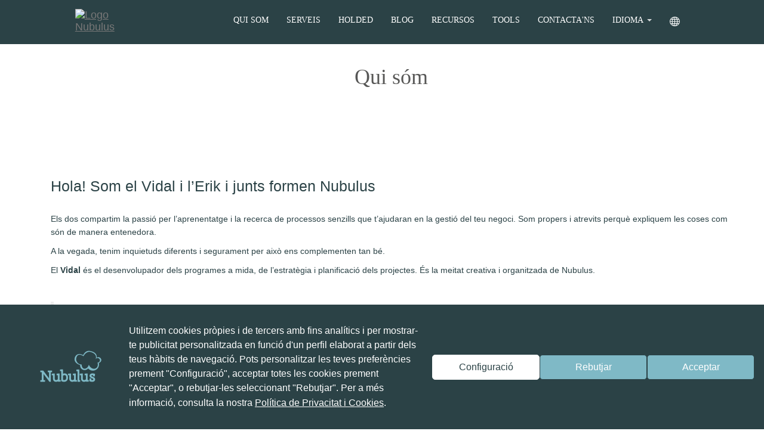

--- FILE ---
content_type: text/html; charset=utf-8
request_url: https://nubulus.es/ca/Qui-som/qui-som
body_size: 46601
content:

<!DOCTYPE html>
<html data-version="4.0.3" lang="ca">
<head>
    <title>
        Qui s&#243;m
    </title>
    <meta http-equiv="Content-Type" content="text/html; charset=utf-8">
    <meta charset="utf-8">
    <meta name="viewport" content="width=device-width, initial-scale=1, shrink-to-fit=no">
    <link rel="canonical" href="https://nubulus.cat/ca/Qui-som/qui-som" />
    <meta http-equiv="Content-Language" content="ca" />
    <meta http-equiv="Pragma" content="no-cache">
    <meta http-equiv="expires" content="dc., 04 febr. 2026 22:01:51 GMT">
    <meta name="content-id" content="e286e480-af3a-41e9-89bf-8010eda5e23b" />
    <meta name="robots" content="index,follow" />
    <meta name="description" content="Descobreix Nubulus, un equip d’experts en transformaci&#243; digital dedicat a ajudar empreses a cr&#233;ixer en l’entorn digital. Amb passi&#243;, innovaci&#243; i professionalitat, fem realitat els teus projectes digitals." />
    <meta name="keywords" content="qui som Nubulus, transformaci&#243; digital, consultoria digital, solucions digitals, Nubulus" />
    <meta name="category" content="Qui som">
    <meta name="language" content="ca">

    <meta http-equiv="last-modified" content="dg., 17 febr. 2019 23:00:00 GMT" />

    <meta property="og:site_name" content="nubulus.cat">
    <meta property="og:title" content="Qui s&#243;m">
    <meta property="og:url" content="https://nubulus.cat/ca/Qui-som/qui-som">
    <meta property="og:image" content="https:///">
    <meta property="og:description" content="Descobreix Nubulus, un equip d’experts en transformaci&#243; digital dedicat a ajudar empreses a cr&#233;ixer en l’entorn digital. Amb passi&#243;, innovaci&#243; i professionalitat, fem realitat els teus projectes digitals.">

    <link rel="stylesheet" href="//maxcdn.bootstrapcdn.com/bootstrap/3.3.7/css/bootstrap.min.css" integrity="sha384-BVYiiSIFeK1dGmJRAkycuHAHRg32OmUcww7on3RYdg4Va+PmSTsz/K68vbdEjh4u" crossorigin="anonymous">
    

<!-- Google Tag Manager -->
<script>(function(w,d,s,l,i){w[l]=w[l]||[];w[l].push({'gtm.start':
new Date().getTime(),event:'gtm.js'});var f=d.getElementsByTagName(s)[0],
j=d.createElement(s),dl=l!='dataLayer'?'&l='+l:'';j.async=true;j.src=
'https://www.googletagmanager.com/gtm.js?id='+i+dl;f.parentNode.insertBefore(j,f);
})(window,document,'script','dataLayer','GTM-W4HQMDW');</script>
<!-- End Google Tag Manager --><meta name='ir-site-verification-token' value='-1617588466'>
<meta name="p:domain_verify" content="135be5cadc673b8ec8a9870a8be958e5"/><link rel="icon" type="image/x-icon" href="//nubulus.cat/storage/Files/image/favicon/favicon.ico">

<link rel="apple-touch-icon" sizes="180x180" href="//nubulus.cat/storage/Files/image/favicon/apple-touch-icon.png">
<link rel="shortcut icon" type="image/png" sizes="512x512" href="//nubulus.cat/storage/Files/image/favicon/android-chrome-512x512.png">
<link rel="shortcut icon" type="image/png" sizes="192x192" href="//nubulus.cat/storageFiles/image/favicon/android-chrome-192x192.png">
<link rel="shortcut icon" type="image/png" sizes="48x48" href="//nubulus.cat/storage/Files/image/favicon/favicon.png">

<meta name="facebook-domain-verification" content="fmwmzfpsymiq0xfduaqsl3xry6x54j" /><script>
    document.addEventListener("DOMContentLoaded", function() {
      if (document.querySelector("model-viewer")) {
        const script = document.createElement("script");
        script.type = "module";
        script.src = "https://unpkg.com/@google/model-viewer/dist/model-viewer.min.js";       
        document.head.appendChild(script);
      }
});
</script>
    


    <style>
@font-face {
    font-family: 'Roboto Slab';
    font-style: normal;
    font-weight: 200;
    src: url('//nubulus.cat/storage/Files/file/font/roboto-slab-v34-latin-200.otf');
}

@font-face {
    font-family: 'Roboto Slab';
    font-style: normal;
    font-weight: 400;
    src: url('//nubulus.cat/storage/Files/file/font/roboto-slab-v34-latin-regular.otf');
}

@font-face {
    font-family: 'Raleway';
    font-style: normal;
    font-weight: 400;
    src: url('//nubulus.cat/storage/Files/file/font/raleway-v34-latin-regular.otf');
}

@font-face {
    font-family: 'Raleway';
    font-style: normal;
    font-weight: 700;
    src: url('//nubulus.cat/storage/Files/file/font/raleway-v34-latin-700.otf');
}:root {
    --blau-p: #2b4246;
  	--blau-p-t: #2b424612;
  	--blau-p-t-2: #2b424659;
    --blau-s: #7fb9c6;
  	--gris-1: rgba(87, 87, 86,1);
  	--groc:rgba(244, 152, 0, 1);
  	--negrecorp:#021012;
  	--gris:#F0F0F0;
  	--blaufons:rgba(230, 241, 243,1);
  	--blanc: #FFF;
  	--negre: #000;
  	--blanc-1: #dfdfdf;
  	--white: #fff;
  	--gris-fondo: #fafafa;
  	--padding-y: 5rem;  	
  	--secondary-filter: brightness(0) saturate(100%) invert(73%) sepia(16%) saturate(687%) hue-rotate(144deg) brightness(93%) contrast(89%);
  	--gradient: radial-gradient(circle, rgba(43,66,70,1) 10%, rgba(127,185,198,1) 50%, rgba(43,66,70,1) 90%);  	
	--gradient-linear: linear-gradient(to left top, #7fb9c6, #6999a4, #537b83, #3e5e64, #2b4246);
}

@keyframes typing {
    from { width: 0 }
    to { width: 100% }
}

@keyframes slide-up {
    from {
        opacity: 0;
        transform: translateY(20px);
    }
    to {
        opacity: 1;
        transform: translateY(0);
    }
}
@keyframes gradient {
	0% {
		background-position: 0% 50%;
	}
	50% {
		background-position: 100% 50%;
	}
	100% {
		background-position: 0% 50%;
	}
}
html{
  scroll-behavior: smooth;
}
img,
figure{
	border-radius: 5px;
}
.contact-btn{
  	display: block;
    width: fit-content;
    margin: 3rem auto;
    background-color: var(--blau-s);
    color: #fff;
    padding: 0.75rem 3rem;
    border-radius: 2rem;
    text-decoration: none;
    font-weight: bold;
  	transition: background-color 0.7s;
  	text-decoration: none;
  	font-size: 1.8rem;
  	text-align: center;
}
.contact-btn:hover{
	background-color: var(--blau-p);
  	color: #fff;  	
  	text-decoration: none;
}

.auditoria-btn{
  	position: fixed;
    z-index: 999999;
    bottom: 0;
    left: 0;
    width: 100%;
    background-color: var(--blau-p);
    color: #fff;
    text-decoration: none;
    padding: 2rem;
    text-align: center;
}
.auditoria-btn:hover{
	color: #fff;
    text-decoration: none;
}
.pagination{
    margin: 5rem auto 8rem;
    display: flex;
    justify-content: center;
    align-items: center;
}
.pagination li a{
  	color: var(--blau-p);
    height: 45px;
    display: flex;
    justify-content: center;
    align-items: center;
}
.pagination li:first-child a,
.pagination li:last-child a{
  	background-color: var(--blau-s);
}
.pagination li:first-child a > span,
.pagination li:last-child a > span{
  	color: #fff;
}
model-viewer{
	box-shadow: none!important;
  	margin: 1rem auto!important;
}

.shopify-link{
	font-size: 1.4em;
    text-align: center;
    margin-top: 2rem;
}
.shopify-link a{
	font-weight: bold;
}
.shopify-link svg{
	margin-left: 1rem;
}

.holded-link{
	font-size: 1.4em;
    text-align: center;
    margin-top: 2rem;
}
.holded-link a{
	font-weight: bold;
  	display: block;
}
.holded-link svg{
	margin-left: 1rem;
}

.tabla-contenidos {
    padding: 15px;
    border: 1px solid var(--blau-p);
    border-radius: 5px;
  	margin-bottom: 4rem;
}
[data-type="b"] main.container{
	width: 100%!important;
}
.item{
	cursor: pointer;
}
.container-fluid{
 	padding:0px; 
}

p,a,li,span,h2,h3,h4{  
  font-family: 'Raleway', sans-serif;
  color:var(--blau-p);
  word-wrap: break-word;
}

h1{
 font-family: 'Roboto Slab', serif; 
}

p, span,li{
  font-weight:300;
  font-size: clamp(1.8rem, 2vi, 2rem);
  line-height: 1.6;
}

a{
	font-weight:700;
	color: var(--blau-p);
  	text-decoration:underline;
}

a, li{
  font-weight:400;
}

b, strong{
  font-weight:700;
}

h1,h2,h3,h4{
  font-weight:400;
}


h2{
   font-size:1.8em;
  
}

h3{
   font-size:1.6em;
  
}

ul ul li{
 	font-size:1em; 
}

li h2{
 	font-size:1.5em; 
}

li h3{
 	font-size: clamp(2rem, 3vi, 2.2rem); 
}

article li{
 	padding-bottom:10px; 
}

.box-btn-info{
 	margin:40px 0px; 
}

.btn-info,
.btn-info:hover,
.btn-info:focus,
.btn-info:visited{
  	color: #fff;
    background-color: var(--blau-s);
    padding: 10px 15px;
    border-radius: .5em;
  	font-size:1.5em;    
}

.btn-info:hover{
 	 background-color: var(--blau-s); 
}
.btn{
	background-color: var(--blau-s); 
	color: #333;
  	border: none;
  	margin: 2rem 0;
  	transition: all 0.6s;
}
.btn:hover{
	background-color: var(--blau-p); 
	color: #fff;
  	border: none;
}
#languages{  
  display:none;
}

.form-flex{
 	display:flex;
    justify-content: space-around;
    align-items: center;
}

.whats{
	position: fixed;
    width: 6rem;
    height: 6rem;
  	bottom: 8rem;
    right: 15px;
    background-color: var(--blau-s);
    color: #FFF;
    border-radius: 50px;
    font-size: 30px;
    box-shadow: 2px 2px 3px #999;
    z-index: 100;
    display: flex;
    justify-content: center;
    align-items: center;
    padding-bottom: 5px;
}

.whats img{
 	width: 3rem;
    height: auto;
}

[data-type="page"] > article .portfolio .article-title{
  text-align:center;
}

.grid-col-2{
  display: grid;
  grid-template-columns: 1fr 1fr;
  gap:25px;
}

.text-destacat {
    background-color: var(--blau-p-t);
    padding: 15px;
}

.text-destacat .text-grown{
	margin-top: 0px;
}

.text-grown{
 	font-size:2em;
  	text-align:center;
  	margin-top: 50px;
}

.grid-options{
    display: grid;
    gap: 2rem;
    grid-auto-flow: dense;
    grid-auto-rows: auto;
    grid-template-columns: repeat(auto-fill, minmax(min(100%,20rem),1fr));
  	margin-top: 50px;
}

.grid-options div{
    background-color: var(--blau-p-t-2);    
    border-radius: .5rem;
}

.grid-options .num-option,
.grid-options .title-option,
.grid-options .des-option{
	text-align:center;
  	padding: 0px 15px;
}


.grid-options .title-option{
	font-size: 1.2em;
    background-color: var(--blau-p);
    color: white;
    min-height: 66px;
    display: flex;
    align-items: center;
    justify-content: center;
}

.grid-options .num-option{
  font-size:2.5em;
}


@media (max-width: 768px){
  .form-flex{
 	flex-direction: column;
}
  
  .text-grown{
 	font-size:1em;
  	text-align:center;
  	margin-top: 50px;
}
  
  .grid-col-2{
  display: grid;
    grid-template-columns: 1fr;
}
  #document .article-header-content p iframe{
    height: 24vh!important;
  }
}

#document .article-header-content p iframe{
  	width: 100%;
    height: 85vh;
  }

#operacio{
	display: flex;
  	flex-direction: row;
}

.article-header-group,
.article-header-date{
	display: none;
}
.article-title{
  	margin-top: 11rem;
	color: var(--gris-1);
    padding-bottom: 15px;
    margin-bottom: 20px;
    text-align: center;
}

form .alert{}
form .alert h2{
  	margin: 0;
    font-size: clamp(2rem, 3vi, 2.4rem) !important;
}
form .alert-success{}
form .alert-danger{}[data-type="home"] .navbar {
    background-color: transparent;
    border: 0;
}

.navbar,
.navbar.min{
    background-color: var(--blau-p);
    border: 0;
  	transition: background-color 0.5s linear;
}

.navbar > .container-fluid{
    display: flex;
    justify-content: space-between;
  	min-height: 70px;
    align-items: center;
}

.navbar-brand {
    height:auto!important;
}

.navbar-brand>img {
    width: 110px;
	transition: all 0.6s;
}
.navbar-brand:hover>img{
	filter: var(--secondary-filter);
}
.navbar ul.nav > li > a {
    font-weight: 700;
    text-transform: uppercase;
  	text-decoration:none;   
    color: #fff;
    color: rgba(255, 255, 255, 0.8);
  	padding:0px 15px;
}
.navbar ul.nav > li > a::after{
	  content: '';
      position: absolute;
      width: 0;
      height: 2px;
      display: block;
      margin: auto;
      background: white;
      left: 0;
      right: 0;
      bottom: 0px;
      transition: width 0.5s ease-in-out;
}
.navbar ul.nav > li > a:hover::after{
	 width: 90%;
}
.navbar ul.nav > li > a > span{
 	font-size:1em;
}

.navbar ul.nav > li > a:hover,
.navbar ul.nav > li > a:focus,
.navbar ul.nav > li > a:active {
    color: rgba(244, 152, 0, 1);
    background: none;
    background-color: transparent;
}

.navbar-default .navbar-nav>.open>a, .navbar-default .navbar-nav>.open>a:focus, .navbar-default .navbar-nav>.open>a:hover {
    color: #555;
    background-color: transparent;
}

.navbar-nav>li>.dropdown-menu {
    margin-top: 15px;
}

ul.multi-level >  li > a > span{
    font-size:1em;
}


.navbar ul.nav > li > a span{
	color:#fff;
  	font-family: 'Roboto Slab', serif; 
}


@media (max-width: 1100px){
  .navbar-header,
  .navbar-collapse{
  	background-color: rgb(43, 66, 70);
  }
  .navbar,
  .navbar.min{
    background-color: transparent!important;
  }
  .navbar > .container{
    display: block;
  }
  
  .navbar-brand>img {
    width: 100px;
  }
  
  .navbar-toggle {
    padding: 10px 10px;
    margin-top: 15px;
    border: none;
    background-color: transparent!important;
  }
  .navbar-header button:active > .icon-bar{
    background-color: white !important;
  }
  ul.multi-level >  li > a > span{
  	color: white;
  }
  .navbar-collapse{
  	width: 40vh;
    max-height: 80vh!important;
    margin-left: -100vh!important;
    transition: margin-left 0.5s linear;
    
  }
  .navbar-collapse.in{
  	width: 40vh;
    margin-left: -15px!important;
    transition: margin-left 0.3s linear;
  }
  .navbar-collapse ul > li{
  	margin: 15px 0px;
  }
}@media (max-width: 1100px) and (min-width: 768px){
  .container-fluid>.navbar-collapse, .container-fluid>.navbar-header, .container>.navbar-collapse, .container>.navbar-header {
      width: 100%;
  }
}
@media (max-width: 1100px) {
  .navbar-header {
      float: none;
  }
  .navbar-left,.navbar-right {
      float: none !important;
  }
  .navbar-toggle {
      display: block;
  }
  .navbar-collapse {
      border: none;
      box-shadow: none;
  }
  .navbar-fixed-top {
      top: 0;
      border-width: 0 0 1px;
  }
  .navbar-collapse.collapse {
      display: none!important;
  }
  .navbar-nav {
      float: none!important;
      margin-top: 7.5px;
  }
  .navbar-nav>li {
      float: none;
  }
  .navbar-nav>li>a {
      padding-top: 10px;
      padding-bottom: 10px;
  }
  .collapse.in{
      display:block !important;
  }
  .container-fluid>.navbar-collapse, .container-fluid>.navbar-header, .container>.navbar-collapse, .container>.navbar-header {
    margin-right: -15px;
    margin-left: -15px;
  }
  
  #menu-bar .navbar-header .navbar-toggle{
  	margin-top: 1.7rem;
    border-color: transparent;
  }
  .navbar-default .navbar-toggle:focus, .navbar-default .navbar-toggle:hover {
    background-color: var(--blau-s);
  }
  .navbar-default .navbar-toggle .icon-bar{
  	background-color: #fff;
  }
  #menu-bar .navbar-collapse{
  	background-color: var(--blau-p);
  }
}[data-id="header"] .page-header {
    padding-bottom: 0px;
    margin: 0;
  	background-image: linear-gradient(to left top, #7fb9c6, #6999a4, #537b83, #3e5e64, #2b4246);
}

[data-id="header"] .page-header #Header {
    color: #fff;
    padding: 0px;
    background-color: transparent;
    width: 100%;
    display: flex;
    align-items: center;
    justify-content: start;
  	height: 80vh;
}
[data-id="header"] .page-header #Header .header-container{
    width: 100%;
    height: 100%;
    display: grid;
    justify-content: center;
    align-items: center;
    grid-template-columns: 65% 35%;
}
[data-id="header"] .page-header #Header .header-box { 
    display: flex;
    flex-direction: column;
    gap: 3rem;
    /*background-color: #2b4246cc;*/
    padding: 4rem 5rem;
    border-radius: 0 2rem 2rem 0;
}

[data-id="header"] .page-header #Header .header-box .header-title {
    color: #fff;
    margin: 0;
    padding: 0;
    font-size: 4em;
    font-weight: 200;
  	white-space: nowrap;
    overflow: hidden;
  	line-height: 1;
    width: 0;  	
    animation: typing 2s steps(30, end) forwards;
}

[data-id="header"] .page-header #Header .header-box h1 {
    color: #fff;
    margin: 0;
    padding: 0;
    font-weight: 300;
    font-size: 2.5em;
  	white-space: nowrap;
    overflow: hidden;
    width: 0;
    animation: typing 2s steps(30, end) forwards 1s;
}
[data-id="header"] .page-header #Header .header-box h2 a{
	text-decoration: none;
  	color: #fff;
}

[data-id="header"] .page-header #Header .header-box #consultori a {
    font-weight: bold;
    letter-spacing: normal;
    line-height: 100%;
    text-align: center;
    text-decoration: none;
    border-radius: 5px;   
    box-shadow: none;
    padding: 0 15px;
  	background-color:var(--blau-s);
  	margin: 0 auto;
  	display: none;
  	width: fit-content;
  	opacity: 0;
    transform: translateY(20px);
    animation: slide-up 1.3s ease-out forwards 4s;
}
[data-id="header"] .page-header #Header .right-float-box {   
  	background-color: #fff;
  	padding: 2rem 3rem 4rem;
    border-radius: 1rem;
  	margin: 0;
    max-width: 450px;
}
[data-id="header"] .page-header #Header .right-float-box h2{
	font-size: 32px;
  	text-align: center;
}
[data-id="header"] .page-header #Header .right-float-box > p{
  	font-size: 15px;
    line-height: 1.4;
  	text-align: center;
}

[data-id="header"] .page-header #Header .right-float-box form label{
	display: none;
}
[data-id="header"] .page-header #Header .right-float-box form input{
	border-radius: 2rem;
}
[data-id="header"] .page-header #Header .right-float-box form .my-3{
	margin: 2rem 0;  	
  	display: flex;
    justify-content: center;
    align-items: center;
    gap: 1rem;  	
}
[data-id="header"] .page-header #Header .right-float-box form .my-3 input{
	margin: 0;
}
[data-id="header"] .page-header #Header .right-float-box form .my-3 label{
  	display: inline-flex;
    color: var(--blau-p);
  	margin: 0;
}

[data-id="header"] .page-header #Header .right-float-box form .btn-enviar{
  	display: block;
    width: 100%;
    border: none;
    background-color: var(--blau-s);
    color: #fff;
    border-radius: 1rem;
    padding: 0.75rem;
    font-size: 16px;
    text-transform: uppercase;
}

[data-id="header"] .page-header #slogan {
    width: 100%;
    background-color: var(--blau-p);;
}
[data-id="header"] .page-header #slogan .container{
	padding-top: 2.5rem;
  	padding-bottom: 4rem;
  	display: flex;
    flex-direction: column;
    justify-content: center;
    align-items: center;
    gap: 2rem;
}

[data-id="header"] .page-header #slogan p {
  	color: #fff;
    font-size: 2rem;
    text-align: center;
}
[data-id="header"] .page-header #slogan h3{
  	color: #fff;
    text-align: center;
    font-size: 2.8rem;
    font-weight: bold;
}

[data-id="header"] .page-header #slogan .btn{
	color: #fff;
    text-decoration: none;
    font-size: 1.8rem;
    width: 250px;
    padding: 0.75rem 0;
  	border: 2px solid transparent;
}
[data-id="header"] .page-header #slogan .btn:hover{
	border-color: #fff;
}

@media (max-width: 1680px) { 
	[data-id="header"] .page-header #Header .right-float-box{
    	display: none;
    }
    [data-id="header"] .page-header #Header .header-container{
      grid-template-columns: auto;
  	}
}
@media (max-width: 1100px) {  
  [data-id="header"] .page-header #Header .header-container{
  	grid-template-columns: auto;
    height: 50vh;
  }
    [data-id="header"] .page-header #Header .header-box {
        gap: 3rem;
        padding: 1rem;
        width: 100%;
      	text-align: center;
      	padding-top: 10rem;
    }

    [data-id="header"] .page-header #Header .header-box .header-title {
        font-size: 1.8em;
        animation: none;
        white-space: normal;
        display: block;
        width: 100%;
    }

    [data-id="header"] .page-header #Header .header-box h1 {
        font-size: 1.3em;
      	animation: none;
        white-space: normal;
        display: block;
        width: 100%;
    }

    [data-id="header"] .page-header #Header #video-box {
        overflow: hidden;
        height: 50vh;
        margin-bottom: 0;
    }

    [data-id="header"] .page-header #Header .header-box #consultori a {
        font-size: 1em;
    }

    [data-id="header"] .page-header #slogan h3 {
        padding: 12px;
        vertical-align: middle;
        color: #fff;
        margin: 5px;
        font-size: 1.2em;
    }

}[data-id="free-text"] .why-nubulus{
	padding: 5rem 0;
}

[data-id="free-text"] .why-nubulus header h2{
	color: var(--gris-1);
    padding: 30px 0;
    margin: 20px 0;
    text-align: center;
    text-transform: uppercase;
}
[data-id="free-text"] .why-nubulus header p{
	text-align: center;
  	font-size: 2rem;
  	margin-bottom: 5rem;
}
[data-id="free-text"] .why-nubulus .grid{
    display: grid;
    grid-template-columns: 1fr 1fr 1fr;
    text-align: center;
    grid-gap: 2rem
}
[data-id="free-text"] .why-nubulus .grid .item-grid{
    background-color: var(--gris-1);
    border-radius: 2rem;
    padding: 5rem 1.5rem;
}
[data-id="free-text"] .why-nubulus .grid .item-grid .img{
 	width: 64px;
  	height: auto;
}
[data-id="free-text"] .why-nubulus .grid .item-grid .title{
  	color: #fff;
    height: 5rem;
    display: flex;
    align-items: center;
    justify-content: center;
  	font-size: 2.4rem;
}
[data-id="free-text"] .why-nubulus .grid .item-grid .desc{
	padding: 0 1.5rem;
    color: #fff;
    height: 6rem;
    display: flex;
    justify-content: center;
    align-items: center;
    margin-top: 3rem;
    line-height: 1.4;
  	font-size: 1.8rem;
}

@media (max-width: 768px){  
	[data-id="free-text"] .why-nubulus .grid{
      grid-template-columns: auto;
	}
}
[data-id="section-1"]{
	padding: 5rem 0;
}
[data-id="section-1"] .hide{
	display: block!important;
}
[data-id="section-1"] header h2{
	color: var(--gris-1);
    padding: 30px 0;
    margin: 20px 0;
    text-align: center;
    text-transform: uppercase;
}
[data-id="section-1"] header p.hide{
	display: none!important;
}
[data-id="section-1"] .grid {
	display: grid;
  	grid-template-columns: 25% 25% 25% 25%;
    width: 90%;
  	margin: auto;
}
[data-id="section-1"] .grid .card .item{
	cursor: pointer;
    color: var(--blanc);
    border: none;
    display: grid;
  	grid-template-areas: 
      "img"
      "title"
      "url";
    overflow: hidden;
    align-items: center;
    justify-content: center;
    background-color: transparent;
    box-shadow: none;
}
[data-id="section-1"] .grid .card .item .item-title{
  	grid-area: title;
	text-align: center;
    font-size: 2rem;
  	transition: color 0.5s; 
  	height: 5rem;
  	display: flex;
  	justify-content: center;
  	align-items: center;
}
[data-id="section-1"] .grid .card .item:hover .item-title{
	color: var(--blau-s);
}
[data-id="section-1"] .grid .card .item picture{
  	grid-area: img;
  	display: flex;
    align-items: center;    
    width: 100%;
    overflow: hidden;
  	flex-direction: column;
  	height: 30rem;
  	border-radius: 5px;
}
[data-id="section-1"] .grid .card .item picture img{
	width: 100%;
    height: 100%;
  	object-fit: cover;
  	transition: transform 0.5s; 
  	filter: grayscale(1);
}
[data-id="section-1"] .grid .card .item:hover picture img{
    transform: scale(1.2);
}
[data-id="section-1"] .grid .card .item .item-url{
  	grid-area: url;
    display: block;
    width: fit-content;
    border: none;
    background-color: var(--blau-s);
    color: #fff;
    border-radius: 1rem;
    padding: 0.75rem 5rem;
    font-size: 16px;
    margin: 2rem auto;
    text-decoration: none;
}
[data-id="section-1"] .grid .card .item .item-date,
[data-id="section-1"] .grid .card .item .item-group,
[data-id="section-1"] .grid .card .item .item-description{
	display: none;
}

@media (max-width: 768px){  
	[data-id="section-1"] .grid .card .item picture{
      height: 20rem;
	}
}[data-id="free-text"]{
	background-color: #f0f0f0;
}.faqs{
	padding: 5rem 0;
}
.faqs header h2{
	color: var(--gris-1);
    padding: 30px 0;
    margin: 20px 0;
    text-align: center;
    text-transform: uppercase;
}
.faqs .panel-group{
	margin: 1rem 0 5rem;
}
.faqs .panel-group .panel {
    border: none;
    background-color: var(--blau-p);
    color: var(--white);
  	border-radius: 5px;
}
.faqs .panel-group .panel-heading {
    background-color: var(--blau-p);
    color: var(--white);  	
}
.faqs .panel-group .panel-heading .glyphicon {
  	color: var(--white);
}
.faqs .panel-group .panel-heading a {
    text-decoration: none;
    width: 100%;
    display: block;
    position: relative;
  	padding: 2rem 1.5rem;
  	font-size: 2.2rem;
}
.faqs .panel-group .panel-heading a .acordion-icon {
    position: absolute;
    right: 0;
    transition: transform 0.5s;
    transform: rotate(180deg);
  	color: #fff;
  	top: 10px;
}
.faqs .panel-group .panel-heading a.collapsed .acordion-icon {
  	transform: rotate(0deg);
}
.faqs .panel-group .panel-body{
	background-color: #4d5e60;  
    border-radius: 0 0 5px 5px;
}
.faqs .panel-group .panel-body *{
	font-size: 1.8rem;
  	color: #fff;
}
.faqs .panel-group .panel-body a{
	color: var(--blau-s);
  	font-weight: bold;
  	text-decoration: none;
}[data-id="section-2"]{	
  	background: var(--gradient);
  	padding: 8rem 5rem 5rem;
}
[data-id="section-2"] .btn-more{
  	font-weight: bold;
    line-height: 100%;
    text-align: center;
    text-decoration: none;
    border-radius: 5px;
    box-shadow: none;
    padding: 1.5rem;
    background-color: var(--blanc);
  	color: var(--blau-p);
    margin: 0 auto;
    display: block;
    width: fit-content;
    font-size: 1.2em;
  	margin-top: 2rem;
  	transition: color 0.5s, background-color 0.3s;
}
[data-id="section-2"] .btn-more:hover{
	color: var(--blanc);
  	background-color: var(--blau-p);
}
[data-id="section-2"] header h2{
	color: var(--blanc);
    padding: 30px 0;    
    text-align: center;
    text-transform: uppercase; 
  	font-weight: bold;
}
[data-id="section-2"] header p{
  	display: block !important;
    color: #fff;
    text-align: center;
    max-width: 1100px;
    margin: 1rem auto 5rem; 
  	font-size: 2rem;
}
[data-id="section-2"] .grid {
	display: grid;
  	grid-template-columns: 1fr 1fr 1fr 1fr 1fr;
    width: 95%;
  	margin: auto;
  	grid-gap: 3rem;
}
[data-id="section-2"] .grid .card{
	display: none;
  	padding: 0;
}
[data-id="section-2"] .grid .card:nth-child(1),
[data-id="section-2"] .grid .card:nth-child(2),
[data-id="section-2"] .grid .card:nth-child(3),
[data-id="section-2"] .grid .card:nth-child(4),
[data-id="section-2"] .grid .card:nth-child(5){
	display: block;
}
[data-id="section-2"] .grid .card .item{
	cursor: pointer;    
    border: none;
    display: grid;
  	grid-template-areas: 
      "img"
      "date"
      "title"
      "desc";
    overflow: hidden;
    align-items: center;
    justify-content: space-between;
    background-color: var(--blanc);
    box-shadow: none;
  	padding: 0;
  	border-radius: 1rem;
  	padding-bottom: 2rem;
  	transition: background-color 0.8s;
}
[data-id="section-2"] .grid .card .item:hover {
	background-color: var(--blanc-1);
}
[data-id="section-2"] .grid .card .item .item-title{
	grid-area: title;
  	padding: 0 1.5rem;
    font-size: 1.3em;
  	height: 6rem;
    overflow: hidden;
    text-overflow: ellipsis;
    display: -webkit-box;
    -webkit-line-clamp: 3;
    -webkit-box-orient: vertical;
  	margin: 2rem 0;
}
[data-id="section-2"] .grid .card .item .item-date{
	grid-area: date;
  	padding: 0 15px;
    background-color: var(--blau-s);
    display: block;
    width: fit-content;
    margin-left: 1.5rem;
    margin-top: 1rem;
    border-radius: 3rem;
    font-size: 12px;
    color: var(--blanc);
}

[data-id="section-2"] .grid .card .item .item-description{
  	grid-area: desc;
    padding: 0 1.5rem;
    height: 7.5rem;
    overflow: hidden;
    text-overflow: ellipsis;
    display: -webkit-box;
    -webkit-line-clamp: 4;
    -webkit-box-orient: vertical;
    line-height: normal;
    font-size: 16px;
  	margin: 1rem 0;
}

[data-id="section-2"] .grid .card .item figure{
  	grid-area: img;
  	display: flex;
    align-items: center;    
    width: 100%;
    overflow: hidden;
  	flex-direction: column;
  	height: 20rem;
  	border-radius: 0;
}
[data-id="section-2"] .grid .card .item figure figcaption{
	display: none!important;
}
[data-id="section-2"] .grid .card .item figure img{
	width: 100%;
    height: 100%;
  	object-fit: cover;
  	transition: transform 0.5s;
  	border-radius: 0;
}
[data-id="section-2"] .grid .card .item:hover figure img{
    transform: scale(1.2);
}

[data-id="section-2"] .grid .card .item .item-group,
[data-id="section-2"] .grid .card .item .item-url{
	display: none;
}[data-id="section-3"] .carousel:nth-child(2){    
  	padding-bottom: 5rem;
}

[data-id="section-3"] header h2{
	color: rgba(87, 87, 86,1);
    padding: 30px 0;
    margin: 20px 0;
    text-align: center;
    text-transform: uppercase;
}
[data-id="section-3"] header p{
	display: block !important;
    text-align: center;
    max-width: 1100px;
    margin: 1rem auto 5rem; 
  	font-size: 2rem;
}

[data-id="section-3"] .carousel-indicators{
    display: none;
}
[data-id="section-3"] .carousel-control{
	background-image: none;
}

[data-id="section-3"] .carousel-inner {
    width: 80%;
  	margin: auto;
}
[data-id="section-3"] .carousel-inner .item .row > div {    
    cursor: pointer;
    box-shadow: none;
}

[data-id="section-3"] .carousel-inner .item .row > div .item-figure{
    display: flex;
    align-items: center;
    width: 100%;
    overflow: hidden;
  	height: 20rem;
}
[data-id="section-3"] .carousel-inner .item .row > div .item-figure img {
    width: 100%;
    height: 100%;
    object-fit: contain;
  	filter: saturate(10%) contrast(50%) brightness(50%);
}

[data-id="section-3"] .carousel-inner .item .row > div .item-caption .item-caption-title,
[data-id="section-3"] .carousel-inner .item .row > div .item-caption .item-caption-description,
[data-id="section-3"] .carousel-inner .item .row > div .item-caption .item-date,
[data-id="section-3"] .carousel-inner .item .row > div .item-figure figcaption,
[data-id="section-3"] .carousel-inner .item  .row> div .item-caption .item-caption-url{
	display: none;
}


@media (max-width: 768px){
    
}[data-id="section-3"] header:nth-child(3){
  	padding-top: 5rem;
    background-color: var(--blau-s);
}

[data-id="section-3"] header:nth-child(3) h2{
	color: var(--blanc);
}
[data-id="section-3"] header:nth-child(3) p{
  	margin: 0 auto;
  	color: var(--blanc);
}
[data-id="section-3"] .carousel:nth-child(4){
    background-color: var(--blau-s);
  	padding: 5rem 0;
}
[data-id="section-3"] .carousel:nth-child(4) .carousel-control span{
	color: var(--blanc);
}
[data-id="section-3"] .carousel:nth-child(4) .carousel-inner .item .row > div .item-figure img {
  	filter: none;
}[data-id="footer"] {
    background-color: var(--blau-p)!important;
    color: var(--blanc);
}
[data-id="footer"] #footer{
  	width: 100%;
    margin: 0;
    padding: 0;
}
[data-id="footer"] #footer .newsletter{
	background-color: var(--blanc);
}
[data-id="footer"] #footer .newsletter .grid{
  	display: flex;
    justify-content: center;
    align-items: stretch;
  	flex-wrap: no-wrap;
}
[data-id="footer"] #footer .newsletter .grid figure{
	width: 100%;
    max-width: 1200px;
}
[data-id="footer"] #footer .newsletter .grid figure img{
	width: 100%;
  	height: 100%;
  	object-fit: cover;
  	border-radius: 0;
}
[data-id="footer"] #footer .newsletter .grid .newsletter-form{
	width: 100%;
    max-width: 705px;
  	display: flex;
    justify-content: center;
    align-items: center
}
[data-id="footer"] #footer .newsletter .grid .newsletter-form ._inline-form{
	max-width: 650px;
  	padding: 1.5rem 3rem;
  	margin:0;
}
[data-id="footer"] #footer .newsletter .grid .newsletter-form ._inline-form ._form-content{
	display: flex;
  	justify-content: space-between;
  	align-items: center;
  	flex-wrap: wrap;  
}
[data-id="footer"] #footer .newsletter .grid .newsletter-form ._inline-form ._form-content > div:nth-child(1){
	width: 100%;  	
}
[data-id="footer"] #footer .newsletter .grid .newsletter-form ._inline-form ._form-content > div:nth-child(2){
	max-width: 290px;
}
[data-id="footer"] #footer .newsletter .grid .newsletter-form ._inline-form ._form-content > div:nth-child(3){
	max-width: 290px;
}
[data-id="footer"] #footer .newsletter .grid .newsletter-form ._inline-form ._form-content ._button-wrapper button{
	width: 100%; 
}
[data-id="footer"] #footer .footer-grid{
  	display: grid;
    grid-template-columns: 30% 30% 30%;
    column-gap: 5%;
    grid-template-areas: "menu logo contact";
    justify-content: center;
    align-items: center;
  	width: 100%;
  	max-width: 1280px;
  	margin: auto;
  	padding: 10rem 0;
}
[data-id="footer"] #footer .footer-grid .menu{
	grid-area: menu;
  	padding: 0 1.5rem;
}
[data-id="footer"] #footer .footer-grid .menu h3{
	color: var(--blanc);
    font-family: 'Raleway';
    font-size: clamp(1.8rem, 3vi, 2.2rem);
    font-weight: bold;
  	border-bottom: 3px solid var(--blanc);
    padding-bottom: 0.5rem;    
  	width: 70%;
}
[data-id="footer"] #footer .footer-grid .menu ul{
  	padding: 0;
    margin: 0;
  	list-style: none;
}
[data-id="footer"] #footer .footer-grid .menu ul li a{
  	color: var(--blanc);
    text-decoration: none;
    font-size: clamp(1.4rem, 2vi, 1.6rem);
  	transition: all 0.6s;
}
[data-id="footer"] #footer .footer-grid .menu ul li a:hover{
	color: var(--blau-s);
}
[data-id="footer"] #footer .footer-grid .logo{
	grid-area: logo;
    display: flex;
    justify-content: center;
    align-items: center;
    flex-direction: column;
}  	
[data-id="footer"] #footer .footer-grid .logo > img{
	width: 100%;
    height: auto;
    margin: 0 auto 3rem;
    max-width: 280px;
  	transition: all 0.6s;
}
[data-id="footer"] #footer .footer-grid .logo > img:hover{
	filter: var(--secondary-filter);
}
[data-id="footer"] #footer .footer-grid .logo .xxss{
	display: flex;
  	flex-wrap: wrap;
  	justify-content: center;
  	align-items: center;
  	gap: 1.5rem;
}
[data-id="footer"] #footer .footer-grid .logo .xxss a{
	text-decoration: none;  	
}
[data-id="footer"] #footer .footer-grid .logo .xxss a img{
	width: 24px;
  	height: 24px;
  	transition: all 0.6s;
}
[data-id="footer"] #footer .footer-grid .logo .xxss a img:hover{
	filter: var(--secondary-filter);
}


[data-id="footer"] #footer .footer-grid .contact{
	grid-area: contact;
  	padding: 0 1.5rem;
  	text-align: end;
}
[data-id="footer"] #footer .footer-grid .contact h3{
	color: var(--blanc);
    font-family: 'Raleway';
    font-size: clamp(1.8rem, 3vi, 2.2rem);
    font-weight: bold;
  	border-bottom: 3px solid var(--blanc);
    padding-bottom: 0.5rem;
  	width: 70%;
  	margin-left: auto;
}
[data-id="footer"] #footer .footer-grid .contact ul{
  	padding: 0;
    margin: 0;	
  	list-style: none;
}
[data-id="footer"] #footer .footer-grid .contact ul li a{
  	color: var(--blanc);
    text-decoration: none;
    font-size: clamp(1.4rem, 2vi, 1.6rem);
  	transition: all 0.6s;
}
[data-id="footer"] #footer .footer-grid .contact ul li a:hover{
	color: var(--blau-s);
}
@media (max-width: 1200px){
  [data-id="footer"] #footer .newsletter .grid{
  	flex-wrap: wrap;
  }
}
@media (max-width: 1280px){
    [data-id="footer"] #footer .footer-grid{
        grid-template-columns: 100%;
        grid-template-areas: 
          "logo"
          "menu"
          "contact";
    }
  	[data-id="footer"] #footer .footer-grid .menu,
  	[data-id="footer"] #footer .footer-grid .contact{
    	text-align: center;
    }
}

#lw-footer .lw-footer-wrapper > div:hover{
	font-weight: normal!important;
  	transition: all 0.6s;
  	color: var(--blau-s);
}[data-type="page"] .article-header-date,
[data-type="page"] .article-header-group,
[data-type="blocs"] .article-header-date,
[data-type="blocs"] .article-header-group,
[data-type="blocs"] [data-id="section-1"]{
	display:none; 
}

[data-type="blocs"] .article-title,
[data-type="page"] .article-title{
    text-align:center;
	font-size:2.8em;
  	font-weight:200;
}

[data-type="blocs"] .article-title::before{
    content:'';
  	width:200px;
  	border-bottom:1px solid;
}

[data-type="page"] article,
[data-type="blocs"] article{
	margin:130px 0 50px;
}

[data-type="blocs"] > .container{
 	width:100%; 
}

[data-type="blocs"]  #blocs .row::before{
 	display:none; 
}

[data-type="blocs"]  #blocs .row{
    display: grid;
    /*gap: 1rem;*/
    grid-auto-flow: dense;
    grid-auto-rows: auto;
    grid-template-columns: repeat(auto-fill, minmax(min(100%,32rem),1fr));
}

[data-type="blocs"]  #blocs .row > div{
 	width:100%;
  	padding:0;
}


[data-type="blocs"] #blocs .row > div > .item{
    background-color: transparent;
    cursor: pointer;
    color: #fff;
    border: none;
    display: flex;
    flex-direction: column-reverse;
    justify-content: space-between;
  	box-shadow: none;
}

[data-type="blocs"] .blog #blocs .row > div > .item{
 	/*box-shadow: 2px 2px 5px #7fb9c6;*/
  	align-items: normal;
  	height: 450px;
}

[data-type="blocs"] .blog  #blocs .item-date,
[data-type="blocs"] .blog  #blocs .item-title{
 	display:block;
  	text-align:left;
  	color:#2b4246;
  	font-weight:400;
  	
}

[data-type="blocs"] .blog  #blocs figure{
  	text-align:center;
}

[data-type="blocs"] .blog #blocs  figure .item-figure-image{
     width: 100%;
}

[data-type="blocs"] #blocs .row > div > .item .item-title{
	text-align: center;
    font-size: 1.2em;  
}

[data-type="blocs"] #blocs .item-group,
[data-type="blocs"]  #blocs .item-date,
[data-type="blocs"] #blocs .item .item-url,
[data-type="blocs"] #blocs .item-description{
    display:none;  
}
[data-type="blocs"] #blocs  figure .item-figure-image{
     width: 100%;
}
#casos-exit #blocs .item-title{
	display:none;
}
#casos-exit #blocs .item-description{
	display:block;
  	text-align: center;
}

#serveis{
    grid-template-columns: repeat(auto-fill, minmax(min(100%,49rem),1fr))!important;
}

[data-type="blocs"] .container #document .article-header-content{
    width: 80%;
 	margin: auto;
}[data-type="c"] .article-header-content > h2{
	padding-top: calc(75px + 4rem) !important;
    padding-bottom: 2rem;
}
[data-type="c"] .article-header-content > p > img{
	margin-top: 4rem;
}#generic_price_table .generic_content{
	background-color: #fff;
}

#generic_price_table .generic_content .generic_head_price{
	background-color: #f6f6f6;
}

#generic_price_table .generic_content .generic_head_price .generic_head_content .head_bg{
	border-color: rgba(230, 241, 243,1) rgba(0, 0, 0, 0) rgba(0, 0, 0, 0) rgba(230, 241, 243,1);
}

#generic_price_table .generic_content .generic_head_price .generic_head_content .head span{
	color: #525252;
}

#generic_price_table .generic_content .generic_head_price .generic_price_tag .price .sign{
    color: #414141;
}

#generic_price_table .generic_content .generic_head_price .generic_price_tag .price .currency{
    color: #414141;
}

#generic_price_table .generic_content .generic_head_price .generic_price_tag .price .cent{
    color: #414141;
}

#generic_price_table .generic_content .generic_head_price .generic_price_tag .month{
    color: #414141;
}

#generic_price_table .generic_content .generic_feature_list ul li{	
	color: #a7a7a7;
}

#generic_price_table .generic_content .generic_feature_list ul li span{
	color: #414141;
  	font-size:1em!important;
}
#generic_price_table .generic_content .generic_feature_list ul li:hover{
	background-color: #E4E4E4;
	border-left: 5px solid rgb(43, 66, 70);
}

#generic_price_table .generic_content .generic_price_btn a{
	border: 1px solid rgb(43, 66, 70); 
    color: rgb(43, 66, 70);
} 

#generic_price_table .generic_content.active .generic_head_price .generic_head_content .head_bg,
#generic_price_table .generic_content:hover .generic_head_price .generic_head_content .head_bg{
	border-color: rgb(43, 66, 70) rgba(0, 0, 0, 0) rgba(0, 0, 0, 0) rgb(43, 66, 70);
	color: #fff;
}

#generic_price_table .generic_content:hover .generic_head_price .generic_head_content .head span,
#generic_price_table .generic_content.active .generic_head_price .generic_head_content .head span{
	color: #fff;
}

#generic_price_table .generic_content:hover .generic_price_btn a,
#generic_price_table .generic_content.active .generic_price_btn a{
	background-color: rgba(127, 185, 198, 1);
	color: #fff;
} 
#generic_price_table{
	margin: 50px 0 50px 0;
    
}
.row .table{
    padding: 28px 0;
}

/*PRICE BODY CODE START*/

#generic_price_table .col-md-4{
 	min-height:695px; 
}

#generic_price_table .generic_content{
	overflow: hidden;
	position: relative;
	text-align: center;
}

#generic_price_table .generic_content .generic_head_price {
	margin: 0 0 20px 0;
}

#generic_price_table .generic_content .generic_head_price .generic_head_content{
	margin: 0 0 37px 0;
  	min-height:100px;
}

#generic_price_table .generic_content .generic_head_price .generic_head_content .head_bg{
    border-style: solid;
    border-width: 90px 1411px 23px 399px;
	position: absolute;
}

#generic_price_table .generic_content .generic_head_price .generic_head_content .head{
	padding-top: 40px;
	position: relative;
	z-index: 1;
}

#generic_price_table .generic_content .generic_head_price .generic_head_content .head span{
    
    font-size: 15px;
    font-weight: 400;
    letter-spacing: 2px;
    margin: 0;
    padding: 0;
    text-transform: uppercase;
  	font-weight: bold;
}

#generic_price_table .generic_content .generic_head_price .generic_price_tag{
	padding: 0 0 20px;
}

#generic_price_table .generic_content .generic_head_price .generic_price_tag .price{
	display: block;
}

#generic_price_table .generic_content .generic_head_price .generic_price_tag .price .sign{
    display: inline-block;
   
    font-size: 28px;
    font-weight: 400;
    vertical-align: middle;
}

#generic_price_table .generic_content .generic_head_price .generic_price_tag .price .currency{
    
    font-size: 50px;
    font-weight: 300;
    letter-spacing: -2px;
    line-height: 60px;
    padding: 0;
    vertical-align: middle;
}

#generic_price_table .generic_content .generic_head_price .generic_price_tag .price .cent{
    display: inline-block;
    
    font-size: 24px;
    font-weight: 400;
    vertical-align: bottom;
}

#generic_price_table .generic_content .generic_head_price .generic_price_tag .month{
    
    font-size: 18px;
    font-weight: 400;
    letter-spacing: 3px;
    vertical-align: bottom;
}

#generic_price_table .generic_content .generic_feature_list ul{
	list-style: none;
	padding: 0;
	margin: 0;
}

#generic_price_table .generic_content .generic_feature_list ul li{
	
	font-size: 18px;
	padding: 10px 0;
	transition: all 0.3s ease-in-out 0s;
}
#generic_price_table .generic_content .generic_feature_list ul li:hover{
	transition: all 0.3s ease-in-out 0s;
	-moz-transition: all 0.3s ease-in-out 0s;
	-ms-transition: all 0.3s ease-in-out 0s;
	-o-transition: all 0.3s ease-in-out 0s;
	-webkit-transition: all 0.3s ease-in-out 0s;

}
#generic_price_table .generic_content .generic_feature_list ul li .fa{
	padding: 0 10px;
}
#generic_price_table .generic_content .generic_price_btn{
	margin: 20px 0 32px;
}

#generic_price_table .generic_content .generic_price_btn a{
    border-radius: 50px;
	-moz-border-radius: 50px;
	-ms-border-radius: 50px;
	-o-border-radius: 50px;
	-webkit-border-radius: 50px;
    display: inline-block;
    font-family: "Lato",sans-serif;
    font-size: 18px;
    outline: medium none;
    padding: 12px 30px;
    text-decoration: none;
    text-transform: uppercase;
  	font-weight: bold;
}

#generic_price_table .generic_content,
#generic_price_table .generic_content:hover,
#generic_price_table .generic_content .generic_head_price .generic_head_content .head_bg,
#generic_price_table .generic_content:hover .generic_head_price .generic_head_content .head_bg,
#generic_price_table .generic_content .generic_head_price .generic_head_content .head h2,
#generic_price_table .generic_content:hover .generic_head_price .generic_head_content .head h2,
#generic_price_table .generic_content .price,
#generic_price_table .generic_content:hover .price,
#generic_price_table .generic_content .generic_price_btn a,
#generic_price_table .generic_content:hover .generic_price_btn a{
	transition: all 0.3s ease-in-out 0s;
	-moz-transition: all 0.3s ease-in-out 0s;
	-ms-transition: all 0.3s ease-in-out 0s;
	-o-transition: all 0.3s ease-in-out 0s;
	-webkit-transition: all 0.3s ease-in-out 0s;
} 
@media (max-width: 320px) {	
}

@media (max-width: 767px) {
	#generic_price_table .generic_content{
		margin-bottom:75px;
	}
}
@media (min-width: 768px) and (max-width: 991px) {
	#generic_price_table .col-md-3{
		float:left;
		width:50%;
	}
	
	#generic_price_table .col-md-4{
		float:left;
		width:50%;
	}
	
	#generic_price_table .generic_content{
		margin-bottom:75px;
	}
}
@media (min-width: 992px) and (max-width: 1199px) {
}
@media (min-width: 1200px) {
}
#generic_price_table_home{
	 font-family: 'Raleway', sans-serif;
}

.text-center h1,
.text-center h1 a{
	color: #7885CB;
	font-size: 30px;
	font-weight: 300;
	text-decoration: none;
}
.demo-pic{
	margin: 0 auto;
}
.demo-pic:hover{
	opacity: 0.7;
}

#generic_price_table_home ul{
	margin: 0 auto;
	padding: 0;
	list-style: none;
	display: table;
}
#generic_price_table_home li{
	float: left;
}
#generic_price_table_home li + li{
	margin-left: 10px;
	padding-bottom: 10px;
}
#generic_price_table_home li a{
	display: block;
	width: 50px;
	height: 50px;
	font-size: 0px;
}
#generic_price_table_home .blue{
	background: #3498DB;
	transition: all 0.3s ease-in-out 0s;
}
#generic_price_table_home .emerald{
	background: rgb(43, 66, 70);
	transition: all 0.3s ease-in-out 0s;
}
#generic_price_table_home .grey{
	background: #7F8C8D;
	transition: all 0.3s ease-in-out 0s;
}
#generic_price_table_home .midnight{
	background: #34495E;
	transition: all 0.3s ease-in-out 0s;
}
#generic_price_table_home .orange{
	background: #E67E22;
	transition: all 0.3s ease-in-out 0s;
}
#generic_price_table_home .purple{
	background: #9B59B6;
	transition: all 0.3s ease-in-out 0s;
}
#generic_price_table_home .red{
	background: #E74C3C;
	transition:all 0.3s ease-in-out 0s;
}
#generic_price_table_home .turquoise{
	background: #1ABC9C;
	transition: all 0.3s ease-in-out 0s;
}

#generic_price_table_home .blue:hover,
#generic_price_table_home .emerald:hover,
#generic_price_table_home .grey:hover,
#generic_price_table_home .midnight:hover,
#generic_price_table_home .orange:hover,
#generic_price_table_home .purple:hover,
#generic_price_table_home .red:hover,
#generic_price_table_home .turquoise:hover{
	border-bottom-left-radius: 50px;
    border-bottom-right-radius: 50px;
    border-top-left-radius: 50px;
    border-top-right-radius: 50px;
	transition: all 0.3s ease-in-out 0s;
}
#generic_price_table_home .divider{
	border-bottom: 1px solid #ddd;
	margin-bottom: 20px;
	padding: 20px;
}
#generic_price_table_home .divider span{
	width: 100%;
	display: table;
	height: 2px;
	background: #ddd;
	margin: 50px auto;
	line-height: 2px;
}
#generic_price_table_home .itemname{
	text-align: center;
	font-size: 50px ;
	padding: 50px 0 20px ;
	border-bottom: 1px solid #ddd;
	margin-bottom: 40px;
	text-decoration: none;
    font-weight: 300;
}
#generic_price_table_home .itemnametext{
    text-align: center;
    font-size: 20px;
    padding-top: 5px;
    text-transform: uppercase;
    display: inline-block;
}
#generic_price_table_home .footer{
	padding:40px 0;
}

.price-heading{
    text-align: center;
}
.price-heading h1{
	color: #666;
	margin: 0;
	padding: 0 0 50px 0;
}
.demo-button {
    background-color: #333333;
    color: #ffffff;
    display: table;
    font-size: 20px;
    margin-left: auto;
    margin-right: auto;
    margin-top: 20px;
    margin-bottom: 50px;
    outline-color: -moz-use-text-color;
    outline-style: none;
    outline-width: medium ;
    padding: 10px;
    text-align: center;
    text-transform: uppercase;
}
.bottom_btn{
	background-color: #333333;
    color: #ffffff;
    display: table;
    font-size: 28px;
    margin: 60px auto 20px;
    padding: 10px 25px;
    text-align: center;
    text-transform: uppercase;
}
.demo-button:hover{
	background-color: #666;
	color: #FFF;
	text-decoration:none;
	
}
.bottom_btn:hover{
	background-color: #666;
	color: #FFF;
	text-decoration:none;
}
.header_utm{
  width: 60vw;
  text-align: center;
  margin: 0 auto;
}
#form {
  text-align: center;
}

#form div {
  padding: 0 20px;
}

#form div input {
  padding: 10px;
  width: 45vw;
  margin: auto;
}
#form .btn{
  margin: 10px 0 30px;
}
#utm-url {
  width: 90% !important;
}
.vermell{
  color: red;
}
.exemple{
  color: grey;
  margin: 0 auto 20px;
  width: 44vw;
  text-align: start;
}
#form div label .fa{
color: #7fb9c6;
}@media (max-width: 768px){  	
    .grid{
        display: grid;
        grid-template-columns: auto!important;
    }
	.navbar > .container-fluid {
      display: block;
      min-height: 0;
      padding: 0 15px;
	}
}.service-landing{

}
.service-landing section .contact-btn.disabled {
    pointer-events: none;
}
.service-landing section.gris{
	background-color: var(--gris-fondo);
}
.service-landing section.blau{
	background-color: var(--blau-s);
}
.service-landing section.blau h2,
.service-landing section.blau p,
.service-landing section.blau p strong{
	color: var(--blanc);
}
.service-landing section.blau p{
	font-size: clamp(1.8rem, 2vi, 2rem);
}
.service-landing section.blau .contact-btn{
	border: 2px solid var(--blanc);
}
.service-landing h2{
	text-align: center;
  	margin-bottom: var(--padding-y);
  	font-size: clamp(2.6rem, 2vi, 3.2rem);
}
.service-landing img,
.service-landing video{
  	width: 100%;
    height: auto;
  	border-radius: 5px;
}
.service-landing section{
	padding: var(--padding-y) 0;
}
.service-landing .text{
	  	
}
.service-landing .text p{
	text-align: center;
}

.service-landing .text-img .grid{
  	display: grid;
    grid-template-columns: 48% 50%;
    column-gap: 2%;
  	row-gap: 2rem;
    align-items: center;
}
.service-landing .grid-4 > div >  p{
	text-align: center;
}
.service-landing .grid-4 .grid{
	display: grid;
  	grid-template-columns: 1fr 1fr 1fr 1fr;
  	grid-gap: 4rem;
  	padding: 3rem 0;
}
.service-landing .grid-4 .grid .grid-item{
  	display: flex;
    flex-direction: column;
    justify-content: start;
    align-items: center;
    box-shadow: 0px 0px 5px 5px var(--gris);
    border-radius: 1rem;
    padding: 2rem 1.5rem;
  	transition: all 0.7s;
}
.service-landing .grid-4 .grid .grid-item:hover{
	box-shadow: 0px 0px 5px 5px var(--blau-s);
}
.service-landing .grid-4 .grid .grid-item img{
	filter: var(--secondary-filter);
  	width: 64px;
}
.service-landing .grid-4 .grid .grid-item h3{
  	height: 7rem;
    text-align: center;
  	display: flex;
    justify-content: center;
    align-items: center;
}

.service-landing .grid-4 .grid .grid-item p{
}
.service-landing .grid-3{
  	background: var(--gradient);
}
.service-landing .grid-3 h2{
	color: #fff;
}
.service-landing .grid-3 > div >  p{
	text-align: center;
  	color: #fff;
  	font-size: clamp(1.8rem, 2vi, 2rem);
}
.service-landing .grid-3 .grid{
	display: grid;
  	grid-template-columns: 1fr 1fr 1fr;
  	grid-gap: 4rem;
  	padding: 3rem 0;
}
.service-landing .grid-3 .grid .grid-item{
  	background-color: #fff;
    border-radius: 3rem;
    overflow: hidden;
  	display: flex;
  	flex-direction: column;
  	padding-bottom: 3rem;
}
.service-landing .grid-3 .grid .grid-item figure{
  	height: 25rem;
    width: 25rem;
    margin: 0 auto;
}
.service-landing .grid-3 .grid .grid-item figure img{
	width: 100%;
    height: 100%;
    object-fit: cover;
    border-radius: 50%;
    padding: 3rem;
  	transition: all 0.7s;
}
.service-landing .grid-3 .grid .grid-item:hover figure img{
  	transform: scale(1.2);
}

.service-landing .grid-3 .grid .grid-item figure.svg{
	height: 15rem;
    width: 15rem;
}
.service-landing .grid-3 .grid .grid-item figure.svg svg{
	width: 100%;
    height: 100%;
  	object-fit: cover;
    padding: 3rem;
  	transition: all 0.7s;
}
.service-landing .grid-3 .grid .grid-item:hover figure.svg svg{
  	transform: scale(1.2);
}

.service-landing .grid-3 .grid .grid-item h3{
  	height: 5rem;
    text-align: center;
    padding: 0 1.5rem;
  	display: flex;
    justify-content: center;
    align-items: center;
}
.service-landing .grid-3 .grid .grid-item p{
	padding: 0 1.5rem;
}

.service-landing .casos > div > p{
	text-align: center;
}
.service-landing .casos .row{
	margin-bottom: 5rem;
  	margin-top: 5rem;
}
.service-landing .preguntes .faqs{
  padding: 0;
}
.service-landing .buttons-grid p{
	text-align: center;
}
.service-landing .buttons-grid .grid{
	display: grid;
    grid-template-columns: 1fr 1fr 1fr;
    grid-gap: 5rem;
    justify-content: center;
    align-items: center;
    padding: 3rem 0 5rem;
}
.service-landing .buttons-grid .grid .grid-button{
	display: block;
    text-align: center;
    font-size: 2rem;
    border-radius: 3rem;
    padding: 1.5rem 0;
    background-color: var(--blau-p);
  	transition: all 0.7s;
}
.service-landing .buttons-grid .grid .grid-button:hover{
	background-color: var(--blau-s);
}
.service-landing .buttons-grid .grid .grid-button a{
	text-decoration: none;
  	color: #fff;
  	pointer-events: none;
}

.service-landing .kit-digital h3{
  	font-size: clamp(2rem, 2vi, 2.6rem);
    margin: 5rem 0 3rem;
}
.service-landing .kit-digital .grid{
	display: grid;
    grid-template-columns: repeat(auto-fill, 200px);
  	justify-content: center;
    grid-gap: 2rem;
    padding: 3rem 0 8rem;
}
.service-landing .kit-digital .grid .grid-item{
  	background-color: var(--blanc-1);
    border-radius: 3rem;
    padding: 3rem 0rem 5rem;
}
.service-landing .kit-digital .grid .grid-item .importe{
  	display: block;
    text-align: center;
    font-size: 3.6rem;
}
.service-landing .kit-digital .grid .grid-item .empleados{
  	display: block;
	text-align: center;
}
.service-landing .grid-5 > div >  p{
	text-align: center;
}
.service-landing .grid-5 .grid{
	display: grid;
  	grid-template-columns: 1fr 1fr 1fr 1fr 1fr;
  	grid-gap: 4rem;
  	padding: 3rem 0;
}
.service-landing .grid-5 .grid .grid-item{
  	display: flex;
    flex-direction: column;
    justify-content: start;
    align-items: center;
    box-shadow: 0px 0px 5px 5px var(--gris);
    border-radius: 1rem;
    padding: 2rem 1.5rem;
  	transition: all 0.7s;
  	background-color: transparent;
}
.service-landing .grid-5 .grid .grid-item:hover{
	box-shadow: 0px 0px 5px 5px var(--blau-s);
}
.service-landing .grid-5 .grid .grid-item h3 a{
  	text-decoration: none;
    font-size: 1.6rem;
    text-align: center;
    display: block;
    pointer-events: none;
}
.service-landing .grid-5 .grid .grid-item h3 a span{
    font-size: 2.1rem;
    font-weight: bold;
}



@media (max-width: 768px){ 
  	.service-landing .grid-4 .grid,
  	.service-landing .grid-3 .grid,
  	.service-landing .text-img .grid,
  	.service-landing .kit-digital .grid{
  		grid-template-columns: 100%;
	}
}.service-landing .precios .generic_content {
    background-color: #fff;
}

.service-landing .precios .generic_content .generic_head_price {
    background-color: #f6f6f6;
}

.service-landing .precios .generic_content .generic_head_price .generic_head_content .head_bg {
    border-color: rgba(230, 241, 243, 1) rgba(0, 0, 0, 0) rgba(0, 0, 0, 0) rgba(230, 241, 243, 1);
}

.service-landing .precios .generic_content .generic_head_price .generic_head_content .head span {
    color: #525252;
}

.service-landing .precios .generic_content .generic_head_price .generic_price_tag .price .sign {
    color: #414141;
}

.service-landing .precios .generic_content .generic_head_price .generic_price_tag .price .currency {
    color: #414141;
}

.service-landing .precios .generic_content .generic_head_price .generic_price_tag .price .cent {
    color: #414141;
}

.service-landing .precios .generic_content .generic_head_price .generic_price_tag .month {
    color: #414141;
}

.service-landing .precios .generic_content .generic_feature_list ul li {
    color: #a7a7a7;
}

.service-landing .precios .generic_content .generic_feature_list ul li span {
    color: #414141;
    font-size: 1em !important;
}

.service-landing .precios .generic_content .generic_feature_list ul li:hover {
    background-color: #E4E4E4;
    border-left: 5px solid rgb(43, 66, 70);
}

.service-landing .precios .generic_content .generic_price_btn a {
    border: 1px solid rgb(43, 66, 70);
    color: rgb(43, 66, 70);
}

.service-landing .precios .generic_content.active .generic_head_price .generic_head_content .head_bg,
.service-landing .precios .generic_content:hover .generic_head_price .generic_head_content .head_bg {
    border-color: rgb(43, 66, 70) rgba(0, 0, 0, 0) rgba(0, 0, 0, 0) rgb(43, 66, 70);
    color: #fff;
}

.service-landing .precios .generic_content:hover .generic_head_price .generic_head_content .head span,
.service-landing .precios .generic_content.active .generic_head_price .generic_head_content .head span {
    color: #fff;
}

.service-landing .precios .generic_content:hover .generic_price_btn a,
.service-landing .precios .generic_content.active .generic_price_btn a {
    background-color: rgba(127, 185, 198, 1);
    color: #fff;
}

.service-landing .precios {
    margin: 50px 0 50px 0;

}

.service-landing .precios .row .table {
    padding: 28px 0;
}

/*PRICE BODY CODE START*/

.service-landing .precios .col-md-4 {
    min-height: 695px;
}

.service-landing .precios .generic_content {
    overflow: hidden;
    position: relative;
    text-align: center;
}

.service-landing .precios .generic_content .generic_head_price {
    margin: 0 0 20px 0;
}

.service-landing .precios .generic_content .generic_head_price .generic_head_content {
    margin: 0 0 37px 0;
    min-height: 100px;
}

.service-landing .precios .generic_content .generic_head_price .generic_head_content .head_bg {
    border-style: solid;
    border-width: 90px 1411px 23px 399px;
    position: absolute;
}

.service-landing .precios .generic_content .generic_head_price .generic_head_content .head {
    padding-top: 40px;
    position: relative;
    z-index: 1;
}

.service-landing .precios .generic_content .generic_head_price .generic_head_content .head span {

    font-size: 15px;
    font-weight: 400;
    letter-spacing: 2px;
    margin: 0;
    padding: 0;
    text-transform: uppercase;
    font-weight: bold;
}

.service-landing .precios .generic_content .generic_head_price .generic_price_tag {
    padding: 0 0 20px;
}

.service-landing .precios .generic_content .generic_head_price .generic_price_tag .price {
    display: block;
}

.service-landing .precios .generic_content .generic_head_price .generic_price_tag .price .sign {
    display: inline-block;

    font-size: 28px;
    font-weight: 400;
    vertical-align: middle;
}

.service-landing .precios .generic_content .generic_head_price .generic_price_tag .price .currency {

    font-size: 50px;
    font-weight: 300;
    letter-spacing: -2px;
    line-height: 60px;
    padding: 0;
    vertical-align: middle;
}

.service-landing .precios .generic_content .generic_head_price .generic_price_tag .price .cent {
    display: inline-block;

    font-size: 24px;
    font-weight: 400;
    vertical-align: bottom;
}

.service-landing .precios .generic_content .generic_head_price .generic_price_tag .month {

    font-size: 18px;
    font-weight: 400;
    letter-spacing: 3px;
    vertical-align: bottom;
}

.service-landing .precios .generic_content .generic_feature_list ul {
    list-style: none;
    padding: 0;
    margin: 0;
}

.service-landing .precios .generic_content .generic_feature_list ul li {

    font-size: 18px;
    padding: 10px 0;
    transition: all 0.3s ease-in-out 0s;
}

.service-landing .precios .generic_content .generic_feature_list ul li:hover {
    transition: all 0.3s ease-in-out 0s;
    -moz-transition: all 0.3s ease-in-out 0s;
    -ms-transition: all 0.3s ease-in-out 0s;
    -o-transition: all 0.3s ease-in-out 0s;
    -webkit-transition: all 0.3s ease-in-out 0s;

}

.service-landing .precios .generic_content .generic_feature_list ul li .fa {
    padding: 0 10px;
}

.service-landing .precios .generic_content .generic_price_btn {
    margin: 20px 0 32px;
}

.service-landing .precios .generic_content .generic_price_btn a {
    border-radius: 50px;
    -moz-border-radius: 50px;
    -ms-border-radius: 50px;
    -o-border-radius: 50px;
    -webkit-border-radius: 50px;
    display: inline-block;
    font-family: "Lato", sans-serif;
    font-size: 18px;
    outline: medium none;
    padding: 12px 30px;
    text-decoration: none;
    text-transform: uppercase;
    font-weight: bold;
}

.service-landing .precios .generic_content,
.service-landing .precios .generic_content:hover,
.service-landing .precios .generic_content .generic_head_price .generic_head_content .head_bg,
.service-landing .precios .generic_content:hover .generic_head_price .generic_head_content .head_bg,
.service-landing .precios .generic_content .generic_head_price .generic_head_content .head h2,
.service-landing .precios .generic_content:hover .generic_head_price .generic_head_content .head h2,
.service-landing .precios .generic_content .price,
.service-landing .precios .generic_content:hover .price,
.service-landing .precios .generic_content .generic_price_btn a,
.service-landing .precios .generic_content:hover .generic_price_btn a {
    transition: all 0.3s ease-in-out 0s;
    -moz-transition: all 0.3s ease-in-out 0s;
    -ms-transition: all 0.3s ease-in-out 0s;
    -o-transition: all 0.3s ease-in-out 0s;
    -webkit-transition: all 0.3s ease-in-out 0s;
}

@media (max-width: 320px) {}

@media (max-width: 767px) {
    .service-landing .precios .generic_content {
        margin-bottom: 75px;
    }
}

@media (min-width: 768px) and (max-width: 991px) {
    .service-landing .precios .col-md-3 {
        float: left;
        width: 50%;
    }

    .service-landing .precios .col-md-4 {
        float: left;
        width: 50%;
    }

    .service-landing .precios .generic_content {
        margin-bottom: 75px;
    }
}

@media (min-width: 992px) and (max-width: 1199px) {}

@media (min-width: 1200px) {}

.service-landing .precios_home {
    font-family: 'Raleway', sans-serif;
}

.service-landing .precios .text-center h1,
.service-landing .precios .text-center h1 a {
    color: #7885CB;
    font-size: 30px;
    font-weight: 300;
    text-decoration: none;
}

.service-landing .precios .demo-pic {
    margin: 0 auto;
}

.service-landing .precios .demo-pic:hover {
    opacity: 0.7;
}

.service-landing .precios_home ul {
    margin: 0 auto;
    padding: 0;
    list-style: none;
    display: table;
}

.service-landing .precios_home li {
    float: left;
}

.service-landing .precios_home li+li {
    margin-left: 10px;
    padding-bottom: 10px;
}

.service-landing .precios_home li a {
    display: block;
    width: 50px;
    height: 50px;
    font-size: 0px;
}

.service-landing .precios_home .blue {
    background: #3498DB;
    transition: all 0.3s ease-in-out 0s;
}

.service-landing .precios_home .emerald {
    background: rgb(43, 66, 70);
    transition: all 0.3s ease-in-out 0s;
}

.service-landing .precios_home .grey {
    background: #7F8C8D;
    transition: all 0.3s ease-in-out 0s;
}

.service-landing .precios_home .midnight {
    background: #34495E;
    transition: all 0.3s ease-in-out 0s;
}

.service-landing .precios_home .orange {
    background: #E67E22;
    transition: all 0.3s ease-in-out 0s;
}

.service-landing .precios_home .purple {
    background: #9B59B6;
    transition: all 0.3s ease-in-out 0s;
}

.service-landing .precios_home .red {
    background: #E74C3C;
    transition: all 0.3s ease-in-out 0s;
}

.service-landing .precios_home .turquoise {
    background: #1ABC9C;
    transition: all 0.3s ease-in-out 0s;
}

.service-landing .precios_home .blue:hover,
.service-landing .precios_home .emerald:hover,
.service-landing .precios_home .grey:hover,
.service-landing .precios_home .midnight:hover,
.service-landing .precios_home .orange:hover,
.service-landing .precios_home .purple:hover,
.service-landing .precios_home .red:hover,
.service-landing .precios_home .turquoise:hover {
    border-bottom-left-radius: 50px;
    border-bottom-right-radius: 50px;
    border-top-left-radius: 50px;
    border-top-right-radius: 50px;
    transition: all 0.3s ease-in-out 0s;
}

.service-landing .precios_home .divider {
    border-bottom: 1px solid #ddd;
    margin-bottom: 20px;
    padding: 20px;
}

.service-landing .precios_home .divider span {
    width: 100%;
    display: table;
    height: 2px;
    background: #ddd;
    margin: 50px auto;
    line-height: 2px;
}

.service-landing .precios_home .itemname {
    text-align: center;
    font-size: 50px;
    padding: 50px 0 20px;
    border-bottom: 1px solid #ddd;
    margin-bottom: 40px;
    text-decoration: none;
    font-weight: 300;
}

.service-landing .precios_home .itemnametext {
    text-align: center;
    font-size: 20px;
    padding-top: 5px;
    text-transform: uppercase;
    display: inline-block;
}

.service-landing .precios_home .footer {
    padding: 40px 0;
}

.service-landing .precios .price-heading {
    text-align: center;
}

.service-landing .precios .price-heading h1 {
    color: #666;
    margin: 0;
    padding: 0 0 50px 0;
}

.service-landing .precios .demo-button {
    background-color: #333333;
    color: #ffffff;
    display: table;
    font-size: 20px;
    margin-left: auto;
    margin-right: auto;
    margin-top: 20px;
    margin-bottom: 50px;
    outline-color: -moz-use-text-color;
    outline-style: none;
    outline-width: medium;
    padding: 10px;
    text-align: center;
    text-transform: uppercase;
}

.service-landing .precios .bottom_btn {
    background-color: #333333;
    color: #ffffff;
    display: table;
    font-size: 28px;
    margin: 60px auto 20px;
    padding: 10px 25px;
    text-align: center;
    text-transform: uppercase;
}

.service-landing .precios .demo-button:hover {
    background-color: #666;
    color: #FFF;
    text-decoration: none;

}

.service-landing .precios .bottom_btn:hover {
    background-color: #666;
    color: #FFF;
    text-decoration: none;
}.service-landing div.to-header{
  	margin-top: -30rem;
    padding-bottom: 18rem;
}
.service-landing div.to-header p{
	text-align: center;
  	font-size: clamp(1.8rem, 2vi, 2rem);
  	color: var(--blanc);
}
@media (max-width: 768px){
	.service-landing div.to-header{
      margin-top: -20rem;
      padding-bottom: 8rem;
	}
}.kits-landing {}

.kits-landing h2 {
    text-align: center;
    margin-bottom: var(--padding-y);
    font-size: clamp(2.6rem, 2vi, 3.2rem);
}

.kits-landing img {
    width: 100%;
    height: auto;
}

.kits-landing section {
    padding: var(--padding-y) 0;
}
.kits-landing section.gris {
    background-color: var(--gris-fondo);
}

.kits-landing .text {}

.kits-landing .text p {
    text-align: center;
}

.kits-landing .text-img {
    padding: var(--padding-y) 0;    
}

.kits-landing .text-img .grid {
    display: grid;
    grid-template-columns: 48% 50%;
    column-gap: 2%;
    row-gap: 2rem;
    align-items: center;
}

.kits-landing .text-img-grid {
    padding: var(--padding-y) 0;
}

.kits-landing .text-img-grid .grid {
    display: grid;
    grid-template-columns: 38% 60%;
    column-gap: 2%;
    row-gap: 2rem;
    align-items: center;
}

.kits-landing .text-img-grid .grid div .grid-prices,
.kits-landing .segments .grid{
    display: grid;
    grid-template-columns: repeat(auto-fill, 200px);
    justify-content: center;
    grid-gap: 2rem;
    padding: 3rem 0 8rem;
}

.kits-landing .text-img-grid .grid div .grid-prices .grid-item,
.kits-landing .segments .grid .grid-item{
    background-color: var(--blanc-1);
    border-radius: 3rem;
    padding: 3rem 0rem 5rem;
}

.kits-landing .text-img-grid .grid div .grid-prices .grid-item .importe,
.kits-landing .segments .grid .grid-item .importe{
    display: block;
    text-align: center;
    font-size: 3.6rem;
}

.kits-landing .text-img-grid .grid div .grid-prices .grid-item .empleados,
.kits-landing .segments .grid .grid-item .empleados{
    display: block;
    text-align: center;
}

.kits-landing .grid-3 {
    background: var(--gradient);
}

.kits-landing .grid-3 h2 {
    color: #fff;
}

.kits-landing .grid-3 .grid {
    display: grid;
    grid-template-columns: 1fr 1fr 1fr;
    grid-gap: 4rem;
    padding: 3rem 0;
    width: 80%;
    margin: auto;
}

.kits-landing .grid-3 .grid .grid-item {
    background-color: #fff;
    border-radius: 3rem;
    overflow: hidden;
    display: flex;
    flex-direction: column;
    padding-bottom: 3rem;
}

.kits-landing .grid-3 .grid .grid-item figure {
    height: 25rem;
    width: 25rem;
    margin: 0 auto;
}

.kits-landing .grid-3 .grid .grid-item figure img {
    width: 100%;
    height: 100%;
    object-fit: cover;
    border-radius: 50%;
    padding: 3rem;
    transition: all 0.7s;
}

.kits-landing .grid-3 .grid .grid-item:hover figure img {
    transform: scale(1.2);
}

.kits-landing .grid-3 .grid .grid-item h3 {
    height: 6rem;
    text-align: center;
    padding: 0 1.5rem;
    display: flex;
    justify-content: center;
    align-items: center;
    font-size: 2.4rem;
    margin-bottom: 3rem;
}

.kits-landing .grid-3 .grid .grid-item p {
    padding: 0 1.5rem;
}

.kits-landing .grid-3 .grid .grid-item ul {
    padding: 0;
    list-style: none;
}

.kits-landing .grid-3 .grid .grid-item ul li {
    padding: 1rem 2.5rem 0;
    border-bottom: 1px solid #ddd;
}

.kits-landing .grid-3 .grid .grid-item span {
    display: block;
    margin: 3rem auto 1rem;
    background-color: var(--blau-s);
    padding: 0.5rem 1.5rem;
    border-radius: 0.5rem;
    font-size: 1.8rem;
    color: #fff;
}
.kits-landing .grid-3 .grid .grid-item > a{
  	display: block;
    margin: 3rem auto 1rem;
    text-decoration: none;
    font-size: 1.8rem;
    text-transform: uppercase;
    background-color: var(--blau-s);
    color: #fff;
    padding: 0.5rem 3rem;
    border-radius: 3rem;
    transition: all 0.5s;
}
.kits-landing .grid-3 .grid .grid-item > a:hover{
  	background-color: var(--blau-p);
}


.kits-landing .grid-4 .grid {
    display: flex;
    flex-direction: row;
  	justify-content: center;
  	align-items: stretch;
  	flex-wrap: wrap;
    gap: 4rem;
    padding: 3rem 0;
}

.kits-landing .grid-4 .grid .grid-item {
    display: flex;
    flex-direction: column;
    justify-content: start;
    align-items: center;
    box-shadow: 0px 0px 5px 5px var(--gris);
    border-radius: 1rem;
    padding: 2rem 1.5rem;
    transition: all 0.7s;
  	cursor: pointer;
  	width: 100%;
  	max-width: 255px;
}

.kits-landing .grid-4 .grid .grid-item:hover {
    box-shadow: 0px 0px 5px 5px var(--blau-s);
}

.kits-landing .grid-4 .grid .grid-item img {
    filter: var(--secondary-filter);
    width: 64px;
}

.kits-landing .grid-4 .grid .grid-item h3 {
    height: 12rem;
    text-align: center;
    display: flex;
    justify-content: center;
    align-items: center;
}
.kits-landing .custom-list{
  	padding: 0;
    list-style: none;
}
.kits-landing .custom-list li{
  	border: 1px solid #ddd;
    padding: 0.5rem 1.5rem;
}


@media (max-width: 768px) {
  .kits-landing .grid-3 .grid{
  	width: 90%;
  }
    .kits-landing .grid-3 .grid,
    .kits-landing .grid-4 .grid,
    .kits-landing .text-img .grid,
    .kits-landing .text-img-grid .grid div .grid-prices {
        grid-template-columns: auto;
    }
}.kits-landing .modals .category-dialog {
  	position: fixed;
  	inset:0;
    max-width: 600px;
    width: 90%;
    padding: 0;
    border: none;
    box-shadow: 0 20px 60px rgba(0, 0, 0, 0.3);
    background: white;
    border-radius: 15px;
}
.kits-landing .modals .category-dialog::backdrop {
    background: rgba(0, 0, 0, 0.5);
    backdrop-filter: blur(4px);
}
.kits-landing .modals .category-dialog .dialog-content {
    padding: 40px;
    position: relative;
}

.kits-landing .modals .category-dialog .dialog-content .close-btn {
    position: absolute;
    top: 15px;
    right: 15px;
    background: transparent;
    border: none;
    font-size: 2rem;
    color: #666;
    cursor: pointer;
    width: 40px;
    height: 40px;
    display: flex;
    align-items: center;
    justify-content: center;
    border-radius: 50%;
    transition: all 0.2s ease;
    line-height: 1;
}

.kits-landing .modals .category-dialog .dialog-content .close-btn:hover {
    background: #f5f5f5;
    color: #333;
}

@media (max-width: 768px) {
    .kits-landing .modals .category-dialog .dialog-content {
        padding: 30px 20px;
    }
}#formcontainer{
	padding-top: 12rem;
  	margin-top: -12rem; 
}

[data-type="c"] .custom-adds-box {   
  	width: 100%;
  	background-color: transparent;
  	padding-bottom: 4rem;
  	max-width: 60rem;
  	margin: auto;
}
[data-type="c"] .custom-adds-box h2{
	font-size: 32px;
  	text-align: center;
}
[data-type="c"] .custom-adds-box > p{
  	font-size: 15px;
    line-height: 1.4;
  	text-align: center;
  	margin-bottom: 3rem;
}

[data-type="c"] .custom-adds-box form label{
	display: none;
}
[data-type="c"] .custom-adds-box form input,
[data-type="c"] .custom-adds-box form select,
[data-type="c"] .custom-adds-box form textarea{
	border-radius: 2rem;
}
[data-type="c"] .custom-adds-box form .my-3{
	margin: 2rem 0;  	
  	display: flex;
    justify-content: center;
    align-items: center;
    gap: 1rem;

}
[data-type="c"] .custom-adds-box form .my-3 input
[data-type="c"] .custom-adds-box form .my-3 select
[data-type="c"] .custom-adds-box form .my-3 textarea{
	margin: 0;
}
[data-type="c"] .custom-adds-box form .my-3 label{
  	display: inline-flex;
    color: var(--blau-p);
  	text-wrap: balance;
  	margin: 0;
}

[data-type="c"] .custom-adds-box form .btn-enviar{
  	display: block;
    width: 100%;
    border: none;
    background-color: var(--blau-s);
    color: #fff;
    border-radius: 1rem;
    padding: 0.75rem;
    font-size: 16px;
    text-transform: uppercase;
}.navbar-brand img{
  width: 110px;
  height: 44px;
  padding: 0;
}    </style>

    <meta name="ServerRenderTime" content="764 ms">
</head>
<body data-type="c">
    


<nav class="navbar navbar-default navbar-fixed-top" role="navigation">


<div class="container-fluid" id="menu-bar">
    <nav class="navbar-header">
        <button type="button" class="navbar-toggle" data-toggle="collapse" data-target=".navbar-collapse">
            <span class="sr-only">Toggle navigation</span>
            <span class="icon-bar"></span>
            <span class="icon-bar"></span>
            <span class="icon-bar"></span>
        </button>
        
    </nav>
    <nav class="collapse navbar-collapse">
        <ul class="nav navbar-nav">
    <li>
        <a href="/ca/Qui-som/qui-som" title="Qui s&#243;m" longdesc="#434eed7a-1f28-46c5-8bd5-93f7b1e8a14c">
                <img class="hide" alt="Qui s&#243;m"/>
            <span>Qui som</span>
        </a>
        <span class="hide" id="434eed7a-1f28-46c5-8bd5-93f7b1e8a14c">
            .
        </span>

    </li>

    <li>
        <a href="/ca/serveis/tescoltem-i-ajudem-amb" title="Serveis de Nubulus" longdesc="#96adb462-904b-4219-8552-00a0dab59e74">
                <img class="hide" alt="Serveis de Nubulus"/>
            <span>SERVEIS</span>
        </a>
        <span class="hide" id="96adb462-904b-4219-8552-00a0dab59e74">
            Els serveis de Nubulus
        </span>

    </li>

    <li>
        <a href="/ca/erp/assessoria-holded-som-partners-oficials" title="Assessoria Holded | Som partners Oficials" longdesc="#cb64fad0-694f-460c-b781-05e9a8965f0f">
                <img class="hide" alt="Assessoria Holded | Som partners Oficials"/>
            <span>HOLDED</span>
        </a>
        <span class="hide" id="cb64fad0-694f-460c-b781-05e9a8965f0f">
            .
        </span>

    </li>

    <li>
        <a href="/ca/actualitat-nubulus/actualitat-nubulus-ecommerce-shopify-web-instagram-facebook" title="Blog" longdesc="#cd744c48-02ac-4d51-b941-ba0ee43d912e">
                <img class="hide" alt="Blog"/>
            <span>Blog</span>
        </a>
        <span class="hide" id="cd744c48-02ac-4d51-b941-ba0ee43d912e">
            .
        </span>

    </li>

    <li>
        <a href="/ca/recursos/recursos" title="Recursos" longdesc="#4d2f9df7-bdd4-45f2-b94b-fdbf57fb0015">
                <img class="hide" alt="Recursos"/>
            <span>Recursos</span>
        </a>
        <span class="hide" id="4d2f9df7-bdd4-45f2-b94b-fdbf57fb0015">
            .
        </span>

    </li>

    <li>
        <a href="/ca/tools/solucions-creades-per-nosaltres" title="Solucions creades per nosaltres" longdesc="#1e06fb4a-8741-459d-aebd-3226c0d555c8">
                <img class="hide" alt="Solucions creades per nosaltres"/>
            <span>Tools</span>
        </a>
        <span class="hide" id="1e06fb4a-8741-459d-aebd-3226c0d555c8">
            .
        </span>

    </li>

    <li>
        <a href="/ca/contactans/contactans-cat" title="Contacta&#39;ns" longdesc="#b1918b0c-bf92-4ec5-8706-0bd236a4d708">
                <img class="hide" alt="Contacta&#39;ns"/>
            <span>Contacta&#39;ns</span>
        </a>
        <span class="hide" id="b1918b0c-bf92-4ec5-8706-0bd236a4d708">
            .
        </span>

    </li>


    <li>
        <a href="#" class="dropdown-toggle" data-toggle="dropdown">
            <span>Idioma</span>
            <b class="caret"></b>
        </a>
        <ul class="dropdown-menu multi-level">
                <li>
                    <a href="/es" title="Espa&#241;ol" longdesc="#1138c349-9861-4934-99c3-4fb619672e79">
                        <span>Espa&#241;ol</span>
                    </a>
                    <span class="hide" id="1138c349-9861-4934-99c3-4fb619672e79">
                        Espa&#241;ol
                    </span>

                </li>
                <li>
                    <a href="/ca" title="Catal&#224;" longdesc="#1138c349-9861-4934-99c3-4fb619672e79">
                        <span>Catal&#224;</span>
                    </a>
                    <span class="hide" id="1138c349-9861-4934-99c3-4fb619672e79">
                        Catal&#224;
                    </span>

                </li>
                    </ul>
    </li>

    <li>
        <a href="#" class="dropdown-toggle" data-toggle="dropdown">
            <span>Adds</span>
            <b class="caret"></b>
        </a>
        <ul class="dropdown-menu multi-level">
                <li>
                    <a href="/ca/adds/virtual-tour" title="Virtual Tour" longdesc="#b99a2126-a7f0-4727-abd5-b0132d68ccaa">
                        <span>Virtual Tour</span>
                    </a>
                    <span class="hide" id="b99a2126-a7f0-4727-abd5-b0132d68ccaa">
                        Virtual Tour
                    </span>

                </li>
                <li>
                    <a href="/ca/adds/virtual-tour-2" title="Virtual Tour 2" longdesc="#b99a2126-a7f0-4727-abd5-b0132d68ccaa">
                        <span>Virtual Tour 2</span>
                    </a>
                    <span class="hide" id="b99a2126-a7f0-4727-abd5-b0132d68ccaa">
                        Virtual Tour
                    </span>

                </li>
                    </ul>
    </li>
        </ul>
        <ul class="nav navbar-nav navbar-right" id="icons">
            <li>

            </li>
        </ul>
        <ul class="nav navbar-nav navbar-right" id="languages">
            <li class="dropdown">
                <a href="#" class="dropdown-toggle" data-toggle="dropdown" role="button" aria-haspopup="true" aria-expanded="false"><i class="glyphicon glyphicon-globe"></i><span id="curr-language"></span> <span class="caret"></span></a>
                <ul class="dropdown-menu">
                </ul>
            </li>
        </ul>
    </nav>

</div>

</nav>





<main class="container">
    <article itemscope itemtype="http://schema.org/WebPage">
        <div class="container" id="document">
            <header class="article-header">
                <h2 class="article-header-group" itemprop="isRelatedTo">
                    Qui som
                </h2>
                <h1 itemprop="name" class="article-title">
                    Qui s&#243;m
                </h1>
                <h3 class="article-header-date">
                    18/02/2019
                </h3>
            </header>
            <div class="content article-header-content" itemprop="description">
                <h2>Hola! Som el Vidal i l&rsquo;Erik i junts formen Nubulus</h2>

<p>Els dos compartim la passi&oacute; per l&rsquo;aprenentatge i la recerca de processos senzills que t&rsquo;ajudaran en la gesti&oacute; del teu negoci. Som propers i atrevits perqu&egrave; expliquem les coses com s&oacute;n de manera entenedora.</p>

<p>A la vegada, tenim inquietuds diferents i segurament per aix&ograve; ens complementen tan b&eacute;.</p>

<p>El <strong>Vidal</strong> &eacute;s el desenvolupador dels programes a mida, de l&rsquo;estrat&egrave;gia i planificaci&oacute; dels projectes. &Eacute;s la meitat creativa i organitzada de Nubulus.&nbsp;</p>

<p>&nbsp;</p>

<blockquote>
<p>&ldquo;Mai oblidar&eacute; el regal dels meus pares quan tenia 12 anys: el m&iacute;tic Amstrad CPC464. Em va obrir un m&oacute;n nou... Vaig comen&ccedil;ar a fer programes i a anar a classes de programaci&oacute; els dissabtes.&nbsp; Aquesta &eacute;s la llavor del que s&oacute;c ara&rdquo;.</p>
</blockquote>

<p>&nbsp;</p>

<p>L&rsquo;<strong>Erik</strong> &eacute;s el creador de les p&agrave;gines web, des de la vessant de la usabilitat i l&rsquo;est&egrave;tica, e-commerce i SEO. L&rsquo;altra meitat analista, observadora i molt curiosa de Nubulus.</p>

<p>&nbsp;</p>

<blockquote>
<p>&ldquo;S&oacute;c un amant de la tecnologia, autodidacta i&nbsp;</p>

<p>sempre disposat a realitzar cursos online de tot el que m&rsquo;interessa per a cr&eacute;ixer professionalment&rdquo;.</p>
</blockquote>

<p>&nbsp;</p>

<h2 style="text-align: center;">I aqu&iacute; el veritable protagonista ets TU.</h2>

<p>&nbsp;</p>

<h3 style="text-align: center;"><strong>Volem disparar la teva productivitat, simplificant el dia a dia del teu negoci, perqu&egrave; aconsegueixis els teus objectius.</strong></h3>

<p>&nbsp;</p>

<p>Combinem professionalitat, experi&egrave;ncia i un esperit innovador constant per oferir a aut&ograve;noms, PIMES i empreses internacionals <strong>assessorament i serveis de comunicaci&oacute; a Internet.</strong></p>

<h3 style="text-align: center;"><strong>A cada negoci, la soluci&oacute; adient.</strong></h3>

<p>&nbsp;</p>

<p>Coneixem b&eacute; diferents sectors de negoci i sabem que cadascun t&eacute; unes necessitats espec&iacute;fiques. Per tant, escoltem i atenem la singularitat de cada projecte per a implementar solucions personalitzades.&nbsp;</p>

<ul>
	<li>Necessites una p&agrave;gina web o una botiga online o ja en tens una per&ograve; vols millorar el seu rendiment?&nbsp;
	<ul>
		<li>T&rsquo;ajudem amb <strong>Disseny web i e-commerce.</strong></li>
	</ul>
	</li>
	<li>Vols que la teva marca creixi en visibilitat i es posicioni com a especialista en el teu sector?&nbsp;
	<ul>
		<li>T&rsquo;ajudem amb <strong>SEO, externalitzaci&oacute; i copywriting de continguts</strong></li>
	</ul>
	</li>
	<li>Necessites automatitzar un servei o integrar eines en el teu negoci perqu&egrave; sigui m&eacute;s rendible i millori la comunicaci&oacute; entre departaments?
	<ul>
		<li>T&rsquo;ajudem amb <strong>Desenvolupament de projectes a mida</strong></li>
	</ul>
	</li>
	<li>T&rsquo;agradaria comptar amb un equip d&rsquo;experts que t&rsquo;orienti i implementi el proc&eacute;s de digitalitzaci&oacute; de la teva empresa?
	<ul>
		<li>T&rsquo;ajudem a realitzar la <strong>Transformaci&oacute; Digital</strong></li>
	</ul>
	</li>
	<li>Vols apropar el teu negoci als teus clients amb experi&egrave;ncies diferents que no oblidaran?
	<ul>
		<li>T&rsquo;ajudem amb <strong>Experi&egrave;ncies Inmersives</strong></li>
	</ul>
	</li>
</ul>

<p>&nbsp;</p>

<p>&nbsp;</p>

<p>&nbsp;</p>

<p>Comencem a treballar en la soluci&oacute; que necessita el teu negoci perqu&egrave; arribi on tu vols?&nbsp;</p>

<p>&nbsp;</p>

<p>&nbsp;</p>

<p>Contacta amb nosaltres</p>

            </div>
        </div>
    </article>
    


    <div class="partials">

    </div>
</main>






    <section data-id="free-text">
            <div class="container" id="per-que-triar-nubulus">
<div class="why-nubulus">
  <header>
    <h2>&nbsp;Per qu&egrave; triar Nubulus?</h2>

    <p>
      <strong>Nubulus</strong> no &eacute;s nom&eacute;s una ag&egrave;ncia; som
      el teu soci en el proc&eacute;s de transformaci&oacute; digital. Amb
      m&eacute;s de 10&nbsp;anys d&rsquo;experi&egrave;ncia, destaquem per:
    </p>
  </header>

  <div class="grid">
    <div class="item-grid">
      <img
        alt="Equipo"
        class="img"
        src="https://panel.nubulus.es/Webs/nubulus.cat/Files/image/icon/equipo.svg"
      />
      <h3 class="title">Equip d’experts multidisciplinari</h3>

      <p class="desc">Disseny web, eCommerce, SEO, analítica i més.</p>
    </div>

    <div class="item-grid">
      <img
        alt="Ajustes"
        class="img"
        src="https://panel.nubulus.es/Webs/nubulus.cat/Files/image/icon/ajuste.svg"
      />
      <h3 class="title">Solucions a mida</h3>

      <p class="desc">
        Estratègies personalitzades per maximitzar el teu retorn d’inversió.
      </p>
    </div>

    <div class="item-grid">
      <img
        alt="Experiencia"
        class="img"
        src="https://panel.nubulus.es/Webs/nubulus.cat/Files/image/icon/experiencia.svg"
      />
      <h3 class="title">Experiència i resultats</h3>

      <p class="desc">Casos d’èxit que parlen per si sols.</p>
    </div>
  </div>
</div>
            </div>
            <div class="container" id="faqs">
<div class="faqs">
<header>
<h2>Preguntes freq&uuml;entes</h2>
</header>

<div class="panel-group" id="accordion">
<div class="panel panel-default">
<div class="panel-heading">
<h3 class="panel-title"><a aria-expanded="true" data-parent="#accordion" data-toggle="collapse" href="#collapse1">Qu&egrave; significa realment la transformaci&oacute; digital per al teu negoci? <span class="acordion-icon">▼</span></a></h3>
</div>

<div aria-expanded="true" class="panel-collapse collapse in" id="collapse1">
<div class="panel-body">
<p>La transformaci&oacute; digital no &eacute;s nom&eacute;s un terme de moda, sin&oacute; un canvi fonamental en la manera com el teu negoci opera i es connecta amb els clients. Transformem processos, estrat&egrave;gies i experi&egrave;ncies digitals perqu&egrave; no nom&eacute;s t&rsquo;adaptis a l&rsquo;entorn en l&iacute;nia, sin&oacute; que en siguis l&iacute;der.</p>
</div>
</div>
</div>

<div class="panel panel-default">
<div class="panel-heading">
<h3 class="panel-title"><a class="collapsed" data-parent="#accordion" data-toggle="collapse" href="#collapse2">Qu&egrave; diferencia Nubulus d&rsquo;altres ag&egrave;ncies de serveis digitals? <span class="acordion-icon">▼</span></a></h3>
</div>

<div class="panel-collapse collapse" id="collapse2">
<div class="panel-body">
<p>No som una ag&egrave;ncia comuna. A Nubulus, som el teu soci en cada pas del cam&iacute;. No oferim solucions gen&egrave;riques; treballem amb tu per entendre el teu negoci i oferir-te estrat&egrave;gies personalitzades que marquin la difer&egrave;ncia. Cada membre del nostre equip &eacute;s apassionat pel que fa, i aix&ograve; es reflecteix en els resultats que aconseguim.</p>
</div>
</div>
</div>

<div class="panel panel-default">
<div class="panel-heading">
<h3 class="panel-title"><a class="collapsed" data-parent="#accordion" data-toggle="collapse" href="#collapse3">Com comen&ccedil;ar amb la transformaci&oacute; digital del meu negoci? <span class="acordion-icon">▼</span> </a></h3>
</div>

<div class="panel-collapse collapse" id="collapse3">
<div class="panel-body">
<p><a href="/ca/adds/consultoria" title="Contacta">Contacta amb nosaltres per a una consulta gratu&iuml;ta </a>. Junts, farem una an&agrave;lisi inicial del teu negoci i et mostrarem com podem ajudar-te a escalar la teva pres&egrave;ncia digital i optimitzar cada aspecte de la teva estrat&egrave;gia.</p>
</div>
</div>
</div>

<div class="panel panel-default">
<div class="panel-heading">
<h3 class="panel-title"><a class="collapsed" data-parent="#accordion" data-toggle="collapse" href="#collapse4">Qu&egrave; puc esperar d&rsquo;una col&middot;laboraci&oacute; amb Nubulus? <span class="acordion-icon">▼</span></a></h3>
</div>

<div class="panel-collapse collapse" id="collapse4">
<div class="panel-body">
<p>Pots esperar un tracte proper, professional i, sobretot, resultats. A la nostra ag&egrave;ncia, creiem en la transpar&egrave;ncia i la col&middot;laboraci&oacute; constant. Des de reunions regulars fins a informes detallats, estar&agrave;s al corrent de cada aven&ccedil; i millora. No nom&eacute;s ens veur&agrave;s com la teva ag&egrave;ncia, sin&oacute; com el teu soci de confian&ccedil;a.</p>
</div>
</div>
</div>

<div class="panel panel-default">
<div class="panel-heading">
<h3 class="panel-title"><a class="collapsed" data-parent="#accordion" data-toggle="collapse" href="#collapse5">Quin cost t&eacute; contractar una ag&egrave;ncia de transformaci&oacute; digital com Nubulus? <span class="acordion-icon">▼</span></a></h3>
</div>

<div class="panel-collapse collapse" id="collapse5">
<div class="panel-body">
<p>El preu varia segons les teves necessitats i objectius. No t&rsquo;amo&iuml;nis, no oferim paquets tancats; a Nubulus treballem amb tu per crear un pla a mida que s&rsquo;adapti al teu pressupost i t&rsquo;ofereixi el millor retorn d&rsquo;inversi&oacute;. Vols un pressupost personalitzat? <a href="/ca/adds/consultoria" title="Contacta">Parlem i t&rsquo;ho expliquem tot sense comprom&iacute;s! </a></p>
</div>
</div>
</div>
</div>

<p><a class="contact-btn" href="/ca/contactans/contactans-cat" title="Contacta">Contacta amb nosaltres i comen&ccedil;a la teva transformaci&oacute; avui mateix.</a></p>
</div>
            </div>
    </section>


        <section data-id="section-1" id="Els-nostres-serveis-de-transformaci&#243;-digital">
            <header>
                <h2>Els nostres serveis de transformaci&#243; digital</h2>
            </header>
            <div class="grid">
                    <div class="card" title="Ag&#232;ncia de disseny i desenvolupament web" itemscope itemtype="http://schema.org/WebPage">
                        <meta itemprop="datePublished" content="02024-12-05">
                        <meta itemprop="name" content="Ag&#232;ncia de disseny i desenvolupament web">
                        <meta itemprop="description" content="Ag&#232;ncia de disseny i desenvolupament web">
                        <meta itemprop="image" />
                        <meta itemprop="url" content="/ca/serveis/disseny-web-a-lleida" />
                        <div class="panel panel-default panel-body item">
                            <h3 class="item-title">Ag&#232;ncia de disseny i desenvolupament web</h3>
                            <h4 class="item-group">Els nostres serveis de transformaci&#243; digital</h4>
                            <p class="item-date">5/12/2024 0:00:00</p>
                            <p class="item-description">Ag&#232;ncia de disseny i desenvolupament web</p>
                            





<picture>
        <source media="(min-width:768px)" srcset="https://panel.nubulus.es/Webs/nubulus.cat/Files/image/serveis/disseny-web-servei.webp">
        <img src="https://panel.nubulus.es/Webs/nubulus.cat/Files/image/serveis/disseny-web-servei_mobile.webp" alt="" width="100" height="100" loading="eager">
</picture>

                            <a class="item-url" href="/ca/serveis/disseny-web-a-lleida" target="_blank" title="Ag&#232;ncia de disseny i desenvolupament web">Ag&#232;ncia de disseny i desenvolupament web</a>
                        </div>
                    </div>
                    <div class="card" title="Ag&#232;ncia especialitzada en eCommerce" itemscope itemtype="http://schema.org/WebPage">
                        <meta itemprop="datePublished" content="02024-12-05">
                        <meta itemprop="name" content="Ag&#232;ncia especialitzada en eCommerce">
                        <meta itemprop="description" content="Ag&#232;ncia especialitzada en eCommerce">
                        <meta itemprop="image" />
                        <meta itemprop="url" content="/ca/serveis/agencia-ecommerce" />
                        <div class="panel panel-default panel-body item">
                            <h3 class="item-title">Ag&#232;ncia especialitzada en eCommerce</h3>
                            <h4 class="item-group">Els nostres serveis de transformaci&#243; digital</h4>
                            <p class="item-date">5/12/2024 0:00:00</p>
                            <p class="item-description">Ag&#232;ncia especialitzada en eCommerce</p>
                            





<picture>
        <source media="(min-width:768px)" srcset="https://panel.nubulus.es/Webs/nubulus.cat/Files/image/serveis/ecommerce-servei.webp">
        <img src="https://panel.nubulus.es/Webs/nubulus.cat/Files/image/serveis/ecommerce-servei_mobile.webp" alt="" width="100" height="100" loading="eager">
</picture>

                            <a class="item-url" href="/ca/serveis/agencia-ecommerce" target="_blank" title="Ag&#232;ncia especialitzada en eCommerce">Ag&#232;ncia especialitzada en eCommerce</a>
                        </div>
                    </div>
                    <div class="card" title="Ag&#232;ncia SEO" itemscope itemtype="http://schema.org/WebPage">
                        <meta itemprop="datePublished" content="02024-12-05">
                        <meta itemprop="name" content="Ag&#232;ncia SEO">
                        <meta itemprop="description" content="Ag&#232;ncia SEO">
                        <meta itemprop="image" />
                        <meta itemprop="url" content="/ca/serveis/seo-local-lleida" />
                        <div class="panel panel-default panel-body item">
                            <h3 class="item-title">Ag&#232;ncia SEO</h3>
                            <h4 class="item-group">Els nostres serveis de transformaci&#243; digital</h4>
                            <p class="item-date">5/12/2024 0:00:00</p>
                            <p class="item-description">Ag&#232;ncia SEO</p>
                            





<picture>
        <source media="(min-width:768px)" srcset="https://panel.nubulus.es/Webs/nubulus.cat/Files/image/serveis/seo-local-servei.webp">
        <img src="https://panel.nubulus.es/Webs/nubulus.cat/Files/image/serveis/seo-local-servei_mobile.webp" alt="" width="100" height="100" loading="lazy">
</picture>

                            <a class="item-url" href="/ca/serveis/seo-local-lleida" target="_blank" title="Ag&#232;ncia SEO">Ag&#232;ncia SEO</a>
                        </div>
                    </div>
                    <div class="card" title="Consultoria d’automatitzaci&#243; empresarial" itemscope itemtype="http://schema.org/WebPage">
                        <meta itemprop="datePublished" content="02025-01-31">
                        <meta itemprop="name" content="Consultoria d’automatitzaci&#243; empresarial">
                        <meta itemprop="description" content="Consultoria d’automatitzaci&#243; empresarial">
                        <meta itemprop="image" />
                        <meta itemprop="url" content="/ca/serveis/consultoria-dautomatitzacio-empresarial" />
                        <div class="panel panel-default panel-body item">
                            <h3 class="item-title">Consultoria d’automatitzaci&#243; empresarial</h3>
                            <h4 class="item-group">Els nostres serveis de transformaci&#243; digital</h4>
                            <p class="item-date">31/1/2025 0:00:00</p>
                            <p class="item-description">Consultoria d’automatitzaci&#243; empresarial</p>
                            





<picture>
    <img src="https://panel.nubulus.es/Webs/nubulus.cat/Files/image/serveis/servei-automatizacions.webp" alt="" width="100" height="100" loading="lazy">
</picture>

                            <a class="item-url" href="/ca/serveis/consultoria-dautomatitzacio-empresarial" target="_blank" title="Consultoria d’automatitzaci&#243; empresarial">Consultoria d’automatitzaci&#243; empresarial</a>
                        </div>
                    </div>
            </div>
        </section>




    <footer data-id="footer">
            <div class="container" id="footer">
<div class="newsletter">
  <div class="grid">
    <figure>
      <img
        src="https://panel.nubulus.es/Webs/nubulus.cat/Files/image/footer/nubulus-newsletter.webp"
        alt="Imatge Newsletter"
      />
    </figure>
    <div class="newsletter-form">
      <style>
        @import url(https://fonts.bunny.net/css?family=roboto:400,700|IBM+Plex+Sans:400);
      </style>
      <style>
        #_form_1_ {
          font-size: 14px;
          line-height: 1.6;
          font-family: arial, helvetica, sans-serif;
          margin: 0;
        }
        #_form_1_ * {
          outline: 0;
        }
        ._form_hide {
          display: none;
          visibility: hidden;
        }
        ._form_show {
          display: block;
          visibility: visible;
        }
        #_form_1_._form-top {
          top: 0;
        }
        #_form_1_._form-bottom {
          bottom: 0;
        }
        #_form_1_._form-left {
          left: 0;
        }
        #_form_1_._form-right {
          right: 0;
        }
        #_form_1_ input[type="text"],
        #_form_1_ input[type="tel"],
        #_form_1_ input[type="date"],
        #_form_1_ textarea {
          padding: 6px;
          height: auto;
          border: #979797 1px solid;
          border-radius: 4px;
          color: #000 !important;
          font-size: 14px;
          -webkit-box-sizing: border-box;
          -moz-box-sizing: border-box;
          box-sizing: border-box;
        }
        #_form_1_ textarea {
          resize: none;
        }
        #_form_1_ ._submit {
          -webkit-appearance: none;
          cursor: pointer;
          font-family: arial, sans-serif;
          font-size: 14px;
          text-align: center;
          background: #2b4246 !important;
          border: 0 !important;
          -moz-border-radius: 4px !important;
          -webkit-border-radius: 4px !important;
          border-radius: 4px !important;
          color: #ffffff !important;
          padding: 10px !important;
        }
        #_form_1_ ._submit:disabled {
          cursor: not-allowed;
          opacity: 0.4;
        }
        #_form_1_ ._submit.processing {
          position: relative;
        }
        #_form_1_ ._submit.processing::before {
          content: "";
          width: 1em;
          height: 1em;
          position: absolute;
          z-index: 1;
          top: 50%;
          left: 50%;
          border: double 3px transparent;
          border-radius: 50%;
          background-image: linear-gradient(#2b4246, #2b4246),
            conic-gradient(#2b4246, #ffffff);
          background-origin: border-box;
          background-clip: content-box, border-box;
          animation: 1200ms ease 0s infinite normal none running _spin;
        }
        #_form_1_ ._submit.processing::after {
          content: "";
          position: absolute;
          top: 0;
          bottom: 0;
          left: 0;
          right: 0;
          background: #2b4246 !important;
          border: 0 !important;
          -moz-border-radius: 4px !important;
          -webkit-border-radius: 4px !important;
          border-radius: 4px !important;
          color: #ffffff !important;
          padding: 10px !important;
        }
        @keyframes _spin {
          0% {
            transform: translate(-50%, -50%) rotate(90deg);
          }
          100% {
            transform: translate(-50%, -50%) rotate(450deg);
          }
        }
        #_form_1_ ._close-icon {
          cursor: pointer;
          background-image: url("https://d226aj4ao1t61q.cloudfront.net/esfkyjh1u_forms-close-dark.png");
          background-repeat: no-repeat;
          background-size: 14.2px 14.2px;
          position: absolute;
          display: block;
          top: 11px;
          right: 9px;
          overflow: hidden;
          width: 16.2px;
          height: 16.2px;
        }
        #_form_1_ ._close-icon:before {
          position: relative;
        }
        #_form_1_ ._form-body {
          margin-bottom: 30px;
        }
        #_form_1_ ._form-image-left {
          width: 150px;
          float: left;
        }
        #_form_1_ ._form-content-right {
          margin-left: 164px;
        }
        #_form_1_ ._form-branding {
          color: #fff;
          font-size: 10px;
          clear: both;
          text-align: left;
          margin-top: 30px;
          font-weight: 100;
        }
        #_form_1_ ._form-branding ._logo {
          display: block;
          width: 130px;
          height: 14px;
          margin-top: 6px;
          background-image: url("https://d226aj4ao1t61q.cloudfront.net/hh9ujqgv5_aclogo_li.png");
          background-size: 130px auto;
          background-repeat: no-repeat;
        }
        #_form_1_ .form-sr-only {
          position: absolute;
          width: 1px;
          height: 1px;
          padding: 0;
          margin: -1px;
          overflow: hidden;
          clip: rect(0, 0, 0, 0);
          border: 0;
        }
        #_form_1_ ._form-label,
        #_form_1_ ._form_element ._form-label {
          font-weight: bold;
          margin-bottom: 5px;
          display: block;
        }
        #_form_1_._dark ._form-branding {
          color: #333;
        }
        #_form_1_._dark ._form-branding ._logo {
          background-image: url("https://d226aj4ao1t61q.cloudfront.net/jftq2c8s_aclogo_dk.png");
        }
        #_form_1_ ._form_element {
          position: relative;
          margin-bottom: 10px;
          font-size: 0;
          max-width: 100%;
        }
        #_form_1_ ._form_element * {
          font-size: 14px;
        }
        #_form_1_ ._form_element._clear {
          clear: both;
          width: 100%;
          float: none;
        }
        #_form_1_ ._form_element._clear:after {
          clear: left;
        }
        #_form_1_ ._form_element input[type="text"],
        #_form_1_ ._form_element input[type="date"],
        #_form_1_ ._form_element select,
        #_form_1_ ._form_element textarea:not(.g-recaptcha-response) {
          display: block;
          width: 100%;
          -webkit-box-sizing: border-box;
          -moz-box-sizing: border-box;
          box-sizing: border-box;
          font-family: inherit;
        }
        #_form_1_ ._field-wrapper {
          position: relative;
        }
        #_form_1_ ._inline-style {
          float: left;
        }
        #_form_1_ ._inline-style input[type="text"] {
          width: 150px;
        }
        #_form_1_ ._inline-style:not(._clear) {
          margin-right: 20px;
        }
        #_form_1_ ._form_element img._form-image {
          max-width: 100%;
        }
        #_form_1_ ._form_element ._form-fieldset {
          border: 0;
          padding: 0.01em 0 0 0;
          margin: 0;
          min-width: 0;
        }
        #_form_1_ ._clear-element {
          clear: left;
        }
        #_form_1_ ._full_width {
          width: 100%;
        }
        #_form_1_ ._form_full_field {
          display: block;
          width: 100%;
          margin-bottom: 10px;
        }
        #_form_1_ input[type="text"]._has_error,
        #_form_1_ textarea._has_error {
          border: #f37c7b 1px solid;
        }
        #_form_1_ input[type="checkbox"]._has_error {
          outline: #f37c7b 1px solid;
        }
        #_form_1_ ._show_be_error {
          float: left;
        }
        #_form_1_ ._error {
          display: block;
          position: absolute;
          font-size: 14px;
          z-index: 10000001;
        }
        #_form_1_ ._error._above {
          padding-bottom: 4px;
          bottom: 39px;
          right: 0;
        }
        #_form_1_ ._error._below {
          padding-top: 8px;
          top: 100%;
          right: 0;
        }
        #_form_1_ ._error._above ._error-arrow {
          bottom: -4px;
          right: 15px;
          border-left: 8px solid transparent;
          border-right: 8px solid transparent;
          border-top: 8px solid #ffdddd;
        }
        #_form_1_ ._error._below ._error-arrow {
          top: 0;
          right: 15px;
          border-left: 8px solid transparent;
          border-right: 8px solid transparent;
          border-bottom: 8px solid #ffdddd;
        }
        #_form_1_ ._error-inner {
          padding: 12px 12px 12px 36px;
          background-color: #ffdddd;
          background-image: url("data:image/svg+xml,%3Csvg width='16' height='16' viewBox='0 0 16 16' fill='none' xmlns='http://www.w3.org/2000/svg'%3E%3Cpath fill-rule='evenodd' clip-rule='evenodd' d='M16 8C16 12.4183 12.4183 16 8 16C3.58172 16 0 12.4183 0 8C0 3.58172 3.58172 0 8 0C12.4183 0 16 3.58172 16 8ZM9 3V9H7V3H9ZM9 13V11H7V13H9Z' fill='%23CA0000'/%3E%3C/svg%3E");
          background-repeat: no-repeat;
          background-position: 12px center;
          font-size: 14px;
          font-family: arial, sans-serif;
          font-weight: 600;
          line-height: 16px;
          color: #000;
          text-align: center;
          text-decoration: none;
          -webkit-border-radius: 4px;
          -moz-border-radius: 4px;
          border-radius: 4px;
          box-shadow: 0 1px 4px rgba(31, 33, 41, 0.298295);
        }
        @media only screen and (max-width: 319px) {
          #_form_1_ ._error-inner {
            padding: 7px 7px 7px 25px;
            font-size: 12px;
            line-height: 12px;
            background-position: 4px center;
            max-width: 100px;
            white-space: nowrap;
            overflow: hidden;
            text-overflow: ellipsis;
          }
        }
        #_form_1_ ._error-inner._form_error {
          margin-bottom: 5px;
          text-align: left;
        }
        #_form_1_ ._button-wrapper ._error-inner._form_error {
          position: static;
        }
        #_form_1_ ._error-inner._no_arrow {
          margin-bottom: 10px;
        }
        #_form_1_ ._error-arrow {
          position: absolute;
          width: 0;
          height: 0;
        }
        #_form_1_ ._error-html {
          margin-bottom: 10px;
        }
        .pika-single {
          z-index: 10000001 !important;
        }
        #_form_1_ input[type="text"].datetime_date {
          width: 69%;
          display: inline;
        }
        #_form_1_ select.datetime_time {
          width: 29%;
          display: inline;
          height: 32px;
        }
        #_form_1_ input[type="date"].datetime_date {
          width: 69%;
          display: inline-flex;
        }
        #_form_1_ input[type="time"].datetime_time {
          width: 29%;
          display: inline-flex;
        }
        @media (min-width: 320px) and (max-width: 667px) {
          ::-webkit-scrollbar {
            display: none;
          }
          #_form_1_ {
            margin: 0;
            width: 100%;
            min-width: 100%;
            max-width: 100%;
            box-sizing: border-box;
          }
          #_form_1_ * {
            -webkit-box-sizing: border-box;
            -moz-box-sizing: border-box;
            box-sizing: border-box;
            font-size: 1em;
          }
          #_form_1_ ._form-content {
            margin: 0;
            width: 100%;
          }
          #_form_1_ ._form-inner {
            display: block;
            min-width: 100%;
          }
          #_form_1_ ._form-title,
          #_form_1_ ._inline-style {
            margin-top: 0;
            margin-right: 0;
            margin-left: 0;
          }
          #_form_1_ ._form-title {
            font-size: 1.2em;
          }
          #_form_1_ ._form_element {
            margin: 0 0 20px;
            padding: 0;
            width: 100%;
          }
          #_form_1_ ._form-element,
          #_form_1_ ._inline-style,
          #_form_1_ input[type="text"],
          #_form_1_ label,
          #_form_1_ p,
          #_form_1_ textarea:not(.g-recaptcha-response) {
            float: none;
            display: block;
            width: 100%;
          }
          #_form_1_ ._row._checkbox-radio label {
            display: inline;
          }
          #_form_1_ ._row,
          #_form_1_ p,
          #_form_1_ label {
            margin-bottom: 0.7em;
            width: 100%;
          }
          #_form_1_ ._row input[type="checkbox"],
          #_form_1_ ._row input[type="radio"] {
            margin: 0 !important;
            vertical-align: middle !important;
          }
          #_form_1_ ._row input[type="checkbox"] + span label {
            display: inline;
          }
          #_form_1_ ._row span label {
            margin: 0 !important;
            width: initial !important;
            vertical-align: middle !important;
          }
          #_form_1_ ._form-image {
            max-width: 100%;
            height: auto !important;
          }
          #_form_1_ input[type="text"] {
            padding-left: 10px;
            padding-right: 10px;
            font-size: 16px;
            line-height: 1.3em;
            -webkit-appearance: none;
          }
          #_form_1_ input[type="radio"],
          #_form_1_ input[type="checkbox"] {
            display: inline-block;
            width: 1.3em;
            height: 1.3em;
            font-size: 1em;
            margin: 0 0.3em 0 0;
            vertical-align: baseline;
          }
          #_form_1_ button[type="submit"] {
            padding: 20px;
            font-size: 1.5em;
          }
          #_form_1_ ._inline-style {
            margin: 20px 0 0 !important;
          }
          #_form_1_ ._inline-style input[type="text"] {
            width: 100%;
          }
        }
        #_form_1_ .sms_consent_checkbox {
          position: relative;
          width: 100%;
          display: flex;
          align-items: flex-start;
          padding: 20px 0;
        }
        #_form_1_ .sms_consent_checkbox input[type="checkbox"] {
          float: left;
          margin: 5px 10px 10px 0;
        }
        #_form_1_ .sms_consent_checkbox .sms_consent_message {
          display: inline;
          float: left;
          text-align: left;
          margin-bottom: 10px;
          font-size: 14px;
          color: #7d8799;
        }
        #_form_1_ .sms_consent_checkbox .sms_consent_message.sms_consent_mini {
          width: 90%;
        }
        #_form_1_ .sms_consent_checkbox ._error._above {
          right: auto;
          bottom: 0;
        }
        #_form_1_ .sms_consent_checkbox ._error._above ._error-arrow {
          right: auto;
          left: 5px;
        }
        @media (min-width: 320px) and (max-width: 667px) {
          #_form_1_ .sms_consent_checkbox ._error._above {
            top: -30px;
            left: 0;
            bottom: auto;
          }
        }
        #_form_1_ .field-required {
          color: #ff0000;
        }
        #_form_1_ {
          position: relative;
          text-align: left;
          margin: 25px auto 0;
          padding-top: 20px;
          padding-right: 20px;
          padding-bottom: 20px;
          padding-left: 20px;
          -webkit-box-sizing: border-box;
          -moz-box-sizing: border-box;
          box-sizing: border-box;
          background: white !important;
          border: 0;
          max-width: 705px;
          -moz-border-radius: 0px !important;
          -webkit-border-radius: 0px !important;
          border-radius: 0px !important;
          color: #ffffff;
        }
        #_form_1_ ._show_be_error {
          min-width: 100%;
        }
        #_form_1_._inline-form,
        #_form_1_._inline-form ._form-content {
          font-family: Roboto;
          font-size: 16px;
          font-weight: 400;
        }
        #_form_1_._inline-form ._row span,
        #_form_1_._inline-form ._row label {
          font-family: Roboto;
          font-size: 14px;
          font-weight: 400;
          line-height: 1.6em;
          color: #2b4246 !important;
        }
        #_form_1__inlineform input[type="text"],
        #_form_1__inlineform input[type="date"],
        #_form_1__inlineform input[type="tel"],
        #_form_1__inlineform select,
        #_form_1__inlineform textarea:not(.g-recaptcha-response) {
          font-family: Roboto;
          font-size: 14px;
          font-weight: 400;
          font-color: #000000;
          line-height: 1.6em;
        }
        #_form_1_._inline-form ._html-code *:not(h1, h2, h3, h4, h5, h6),
        #_form_1_._inline-form .sms_consent_message,
        #_form_1_._inline-form ._form-thank-you {
          font-family: Roboto;
          font-size: 16px;
          font-weight: 400;
          color: #2b4246 !important;
        }
        #_form_1_._inline-form ._form-label,
        #_form_1_._inline-form ._form-emailidentifier,
        #_form_1_._inline-form ._form-checkbox-option-label {
          font-family: Roboto;
          font-size: 14px;
          font-weight: 700;
          line-height: 1.6em;
          color: #2b4246 !important;
        }
        #_form_1_._inline-form ._submit {
          margin-top: 12px;
          font-family: Roboto;
          font-size: 14px;
          font-weight: 400;
        }
        #_form_1_._inline-form ._html-code h1,
        #_form_1_._inline-form ._html-code h2,
        #_form_1_._inline-form ._html-code h3,
        #_form_1_._inline-form ._html-code h4,
        #_form_1_._inline-form ._html-code h5,
        #_form_1_._inline-form ._html-code h6,
        #_form_1_._inline-form ._form-title {
          font-family: Roboto;
          font-size: 24px;
          line-height: normal;
          font-weight: 700;
          color: #2b4246;
          margin-bottom: 0;
          display: block;
        }
        #_form_1_._inline-form ._form-branding {
          font-family: "IBM Plex Sans", Helvetica, sans-serif;
          font-size: 13px;
          font-weight: 100;
          font-style: normal;
          text-decoration: none;
        }
        #_form_1_:before,
        #_form_1_:after {
          content: " ";
          display: table;
        }
        #_form_1_:after {
          clear: both;
        }
        #_form_1_._inline-style {
          width: auto;
          display: inline-block;
        }
        #_form_1_._inline-style input[type="text"],
        #_form_1_._inline-style input[type="date"] {
          padding: 10px 12px;
        }
        #_form_1_._inline-style button._inline-style {
          position: relative;
          top: 27px;
        }
        #_form_1_._inline-style p {
          margin: 0;
        }
        #_form_1_._inline-style ._button-wrapper {
          position: relative;
          margin: 16px 12.5px 0 20px;
        }
        #_form_1_ ._form-thank-you {
          position: relative;
          left: 0;
          right: 0;
          text-align: center;
          font-size: 18px;
        }
        #_form_1_ ._form-pc-confirmation ._submit {
          margin-top: 16px;
        }
        @media (min-width: 320px) and (max-width: 667px) {
          #_form_1_._inline-form._inline-style ._inline-style._button-wrapper {
            margin-top: 20px !important;
            margin-left: 0 !important;
          }
        }
        #_form_1_ .iti {
          width: 100%;
        }
        #_form_1_ .iti.iti--allow-dropdown.iti--separate-dial-code {
          width: 100%;
        }
        #_form_1_ .iti input {
          width: 100%;
          border: #979797 1px solid;
          border-radius: 4px;
        }
        #_form_1_ .iti--separate-dial-code .iti__selected-flag {
          background-color: #ffffff;
          border-radius: 4px;
        }
        #_form_1_ .iti--separate-dial-code .iti__selected-flag:hover {
          background-color: rgba(0, 0, 0, 0.05);
        }
        #_form_1_ .iti__country-list {
          border-radius: 4px;
          margin-top: 4px;
          min-width: 460px;
        }
        #_form_1_ .iti__country-list--dropup {
          margin-bottom: 4px;
        }
        #_form_1_ .phone-error-hidden {
          display: none;
        }
        #_form_1_ .phone-error {
          color: #e40e49;
        }
        #_form_1_ .phone-input-error {
          border: 1px solid #e40e49 !important;
        }
        #_form_1_._inline-form
          ._form-content
          ._form-list-subscriptions-field
          fieldset {
          margin: 0;
          margin-bottom: 1.1428571429em;
          border: none;
          padding: 0;
        }
        #_form_1_._inline-form
          ._form-content
          ._form-list-subscriptions-field
          fieldset:last-child {
          margin-bottom: 0;
        }
        #_form_1_._inline-form
          ._form-content
          ._form-list-subscriptions-field
          legend {
          margin-bottom: 1.1428571429em;
        }
        #_form_1_._inline-form
          ._form-content
          ._form-list-subscriptions-field
          label {
          display: flex;
          align-items: flex-start;
          justify-content: flex-start;
          margin-bottom: 0.8571428571em;
        }
        #_form_1_._inline-form
          ._form-content
          ._form-list-subscriptions-field
          label:last-child {
          margin-bottom: 0;
        }
        #_form_1_._inline-form
          ._form-content
          ._form-list-subscriptions-field
          input {
          margin: 0;
          margin-right: 8px;
        }
        #_form_1_._inline-form
          ._form-content
          ._form-list-subscriptions-field
          ._form-checkbox-option-label {
          display: block;
          font-weight: 400;
          margin-top: -4px;
        }
        #_form_1_._inline-form
          ._form-content
          ._form-list-subscriptions-field
          ._form-checkbox-option-label-with-description {
          display: block;
          font-weight: 700;
          margin-top: -4px;
        }
        #_form_1_._inline-form
          ._form-content
          ._form-list-subscriptions-field
          ._form-checkbox-option-description {
          margin: 0;
          font-size: 0.8571428571em;
        }
        #_form_1_._inline-form
          ._form-content
          ._form-list-subscriptions-field
          ._form-subscriptions-unsubscribe-all-description {
          line-height: normal;
          margin-top: -2px;
        }
        #_form_1_ ._form-branding {
          display: none;
        }
      </style>
      <form
        method="POST"
        action="https://nubulus.activehosted.com/proc.php"
        id="_form_1_"
        class="_form _form_1 _inline-form _dark"
        novalidate
        data-styles-version="5"
      >
        <input type="hidden" name="u" value="1" />
        <input type="hidden" name="f" value="1" />
        <input type="hidden" name="s" />
        <input type="hidden" name="c" value="0" />
        <input type="hidden" name="m" value="0" />
        <input type="hidden" name="act" value="sub" />
        <input type="hidden" name="v" value="2" />
        <input
          type="hidden"
          name="or"
          value="79a6c3a5f96576420cbac9e0f3c242bf"
        />
        <div class="_form-content">
          <div class="_form_element _x87648952 _full_width _clear">
            <title class="_form-title">Subscriu-te per a rebre novetats</title>
          </div>
          <div class="_form_element _x86167484 _full_width">
            <label for="fullname" class="_form-label">
              Nom<span class="field-required"> * </span>
            </label>
            <div class="_field-wrapper">
              <input
                type="text"
                id="fullname"
                name="fullname"
                placeholder="Amb quin nom et saludem?"
                required
              />
            </div>
          </div>
          <div class="_form_element _x82156709 _full_width">
            <label for="email" class="_form-label">
              Correu electrònic<span class="field-required"> * </span>
            </label>
            <div class="_field-wrapper">
              <input
                type="text"
                id="email"
                name="email"
                placeholder="El teu email preferit (sí, aquell que realment revises)."
                required
              />
            </div>
          </div>
          <div class="_form_element _x34329942 _full_width">
            <label for="ls" class="_form-label">
              Verifica tu solicitud.<span class="field-required"> * </span>
            </label>
            <div
              class="g-recaptcha"
              data-sitekey="6LcwIw8TAAAAACP1ysM08EhCgzd6q5JAOUR1a0Go"
            ></div>
          </div>
          <div class="_button-wrapper _full_width">
            <button id="_form_1_submit" class="_submit" type="submit">
              Enviar
            </button>
          </div>
          <div class="_clear-element"></div>
        </div>
        <div class="_form-thank-you" style="display: none"></div>
        <div class="_form-branding">
          <div class="_marketing-by">Marketing por</div>
          <a
            href="https://www.activecampaign.com/?utm_medium=referral&utm_campaign=acforms"
            class="_logo"
          >
            <span class="form-sr-only"> ActiveCampaign </span>
          </a>
        </div>
      </form>
      <script>
        window.cfields = [];
        window._show_thank_you = function (id, message, trackcmp_url, email) {
          var form = document.getElementById("_form_" + id + "_"),
            thank_you = form.querySelector("._form-thank-you");
          form.querySelector("._form-content").style.display = "none";
          thank_you.innerHTML = message;
          thank_you.style.display = "block";
          const vgoAlias =
            typeof visitorGlobalObjectAlias === "undefined"
              ? "vgo"
              : visitorGlobalObjectAlias;
          var visitorObject = window[vgoAlias];
          if (email && typeof visitorObject !== "undefined") {
            visitorObject("setEmail", email);
            visitorObject("update");
          } else if (typeof trackcmp_url != "undefined" && trackcmp_url) {
            // Site tracking URL to use after inline form submission.
            _load_script(trackcmp_url);
          }
          if (typeof window._form_callback !== "undefined")
            window._form_callback(id);
        };
        window._show_unsubscribe = function (id, message, trackcmp_url, email) {
          var form = document.getElementById("_form_" + id + "_"),
            unsub = form.querySelector("._form-thank-you");
          var branding = form.querySelector("._form-branding");
          if (branding) {
            branding.style.display = "none";
          }
          form.querySelector("._form-content").style.display = "none";
          unsub.style.display = "block";
          form.insertAdjacentHTML("afterend", message);
          const vgoAlias =
            typeof visitorGlobalObjectAlias === "undefined"
              ? "vgo"
              : visitorGlobalObjectAlias;
          var visitorObject = window[vgoAlias];
          if (email && typeof visitorObject !== "undefined") {
            visitorObject("setEmail", email);
            visitorObject("update");
          } else if (typeof trackcmp_url != "undefined" && trackcmp_url) {
            // Site tracking URL to use after inline form submission.
            _load_script(trackcmp_url);
          }
          if (typeof window._form_callback !== "undefined")
            window._form_callback(id);
        };
        window._show_error = function (id, message, html) {
          var form = document.getElementById("_form_" + id + "_"),
            err = document.createElement("div"),
            button = form.querySelector('button[type="submit"]'),
            old_error = form.querySelector("._form_error");
          if (old_error) old_error.parentNode.removeChild(old_error);
          err.innerHTML = message;
          err.className = "_error-inner _form_error _no_arrow";
          var wrapper = document.createElement("div");
          wrapper.className = "_form-inner _show_be_error";
          wrapper.appendChild(err);
          button.parentNode.insertBefore(wrapper, button);
          var submitButton = form.querySelector('[id^="_form"][id$="_submit"]');
          submitButton.disabled = false;
          submitButton.classList.remove("processing");
          if (html) {
            var div = document.createElement("div");
            div.className = "_error-html";
            div.innerHTML = html;
            err.appendChild(div);
          }
        };
        window._show_pc_confirmation = function (
          id,
          header,
          detail,
          show,
          email
        ) {
          var form = document.getElementById("_form_" + id + "_"),
            pc_confirmation = form.querySelector("._form-pc-confirmation");
          if (pc_confirmation.style.display === "none") {
            form.querySelector("._form-content").style.display = "none";
            pc_confirmation.innerHTML =
              "<div class='_form-title'>" +
              header +
              "</div>" +
              "<p>" +
              detail +
              "</p>" +
              "<button class='_submit' id='hideButton'>Administrar preferencias</button>";
            pc_confirmation.style.display = "block";
            var mp = document.querySelector('input[name="mp"]');
            mp.value = "0";
          } else {
            form.querySelector("._form-content").style.display = "inline";
            pc_confirmation.style.display = "none";
          }

          var hideButton = document.getElementById("hideButton");
          // Add event listener to the button
          hideButton.addEventListener("click", function () {
            var submitButton = document.querySelector("#_form_1_submit");
            submitButton.disabled = false;
            submitButton.classList.remove("processing");
            var mp = document.querySelector('input[name="mp"]');
            mp.value = "1";
            const cacheBuster = new URL(window.location.href);
            cacheBuster.searchParams.set("v", new Date().getTime());
            window.location.href = cacheBuster.toString();
          });

          const vgoAlias =
            typeof visitorGlobalObjectAlias === "undefined"
              ? "vgo"
              : visitorGlobalObjectAlias;
          var visitorObject = window[vgoAlias];
          if (email && typeof visitorObject !== "undefined") {
            visitorObject("setEmail", email);
            visitorObject("update");
          } else if (typeof trackcmp_url != "undefined" && trackcmp_url) {
            // Site tracking URL to use after inline form submission.
            _load_script(trackcmp_url);
          }
          if (typeof window._form_callback !== "undefined")
            window._form_callback(id);
        };
        window._load_script = function (url, callback, isSubmit) {
          var head = document.querySelector("head"),
            script = document.createElement("script"),
            r = false;
          var submitButton = document.querySelector("#_form_1_submit");
          script.charset = "utf-8";
          script.src = url;
          if (callback) {
            script.onload = script.onreadystatechange = function () {
              if (!r && (!this.readyState || this.readyState == "complete")) {
                r = true;
                callback();
              }
            };
          }
          script.onerror = function () {
            if (isSubmit) {
              if (script.src.length > 10000) {
                _show_error(
                  "1",
                  "Lo sentimos, ocurrió un error con el envío. Acorta tus respuestas y vuelve a intentarlo."
                );
              } else {
                _show_error(
                  "1",
                  "Lo sentimos, ocurrió un error con el envío. Vuelve a intentarlo."
                );
              }
              submitButton.disabled = false;
              submitButton.classList.remove("processing");
            }
          };

          head.appendChild(script);
        };
        (function () {
          var iti;
          if (window.location.search.search("excludeform") !== -1) return false;
          var getCookie = function (name) {
            var match = document.cookie.match(
              new RegExp("(^|; )" + name + "=([^;]+)")
            );
            return match ? match[2] : null;
          };
          var setCookie = function (name, value) {
            var now = new Date();
            var time = now.getTime();
            var expireTime = time + 1000 * 60 * 60 * 24 * 365;
            now.setTime(expireTime);
            document.cookie =
              name +
              "=" +
              value +
              "; expires=" +
              now +
              ";path=/; Secure; SameSite=Lax;";
          };
          var addEvent = function (element, event, func) {
            if (element.addEventListener) {
              element.addEventListener(event, func);
            } else {
              var oldFunc = element["on" + event];
              element["on" + event] = function () {
                oldFunc.apply(this, arguments);
                func.apply(this, arguments);
              };
            }
          };
          var _removed = false;
          var form_to_submit = document.getElementById("_form_1_");
          var allInputs = form_to_submit.querySelectorAll(
              "input, select, textarea"
            ),
            tooltips = [],
            submitted = false;

          var getUrlParam = function (name) {
            if (name.toLowerCase() !== "email") {
              var params = new URLSearchParams(window.location.search);
              return params.get(name) || false;
            }
            // email is a special case because a plus is valid in the email address
            var qString = window.location.search;
            if (!qString) {
              return false;
            }
            var parameters = qString.substr(1).split("&");
            for (var i = 0; i < parameters.length; i++) {
              var parameter = parameters[i].split("=");
              if (parameter[0].toLowerCase() === "email") {
                return parameter[1] === undefined
                  ? true
                  : decodeURIComponent(parameter[1]);
              }
            }
            return false;
          };

          var acctDateFormat = "%d/%m/%Y";
          var getNormalizedDate = function (date, acctFormat) {
            var decodedDate = decodeURIComponent(date);
            if (acctFormat && acctFormat.match(/(%d|%e).*%m/gi) !== null) {
              return decodedDate.replace(
                /(\d{2}).*(\d{2}).*(\d{4})/g,
                "$3-$2-$1"
              );
            } else if (Date.parse(decodedDate)) {
              var dateObj = new Date(decodedDate);
              var year = dateObj.getFullYear();
              var month = dateObj.getMonth() + 1;
              var day = dateObj.getDate();
              return `${year}-${month < 10 ? `0${month}` : month}-${
                day < 10 ? `0${day}` : day
              }`;
            }
            return false;
          };

          var getNormalizedTime = function (time) {
            var hour, minutes;
            var decodedTime = decodeURIComponent(time);
            var timeParts = Array.from(
              decodedTime.matchAll(/(\d{1,2}):(\d{1,2})\W*([AaPp][Mm])?/gm)
            )[0];
            if (timeParts[3]) {
              // 12 hour format
              var isPM = timeParts[3].toLowerCase() === "pm";
              if (isPM) {
                hour =
                  parseInt(timeParts[1]) === 12
                    ? "12"
                    : `${parseInt(timeParts[1]) + 12}`;
              } else {
                hour = parseInt(timeParts[1]) === 12 ? "0" : timeParts[1];
              }
            } else {
              // 24 hour format
              hour = timeParts[1];
            }
            var normalizedHour =
              parseInt(hour) < 10 ? `0${parseInt(hour)}` : hour;
            var minutes = timeParts[2];
            return `${normalizedHour}:${minutes}`;
          };

          for (var i = 0; i < allInputs.length; i++) {
            var regexStr = "field\\[(\\d+)\\]";
            var results = new RegExp(regexStr).exec(allInputs[i].name);
            if (results != undefined) {
              allInputs[i].dataset.name = allInputs[i].name.match(/\[time\]$/)
                ? `${window.cfields[results[1]]}_time`
                : window.cfields[results[1]];
            } else {
              allInputs[i].dataset.name = allInputs[i].name;
            }
            var fieldVal = getUrlParam(allInputs[i].dataset.name);

            if (fieldVal) {
              if (allInputs[i].dataset.autofill === "false") {
                continue;
              }
              if (
                allInputs[i].type == "radio" ||
                allInputs[i].type == "checkbox"
              ) {
                if (allInputs[i].value == fieldVal) {
                  allInputs[i].checked = true;
                }
              } else if (allInputs[i].type == "date") {
                allInputs[i].value = getNormalizedDate(
                  fieldVal,
                  acctDateFormat
                );
              } else if (allInputs[i].type == "time") {
                allInputs[i].value = getNormalizedTime(fieldVal);
              } else {
                allInputs[i].value = fieldVal;
              }
            }
          }

          var remove_tooltips = function () {
            for (var i = 0; i < tooltips.length; i++) {
              tooltips[i].tip.parentNode.removeChild(tooltips[i].tip);
            }
            tooltips = [];
          };
          var remove_tooltip = function (elem) {
            for (var i = 0; i < tooltips.length; i++) {
              if (tooltips[i].elem === elem) {
                tooltips[i].tip.parentNode.removeChild(tooltips[i].tip);
                tooltips.splice(i, 1);
                return;
              }
            }
          };
          var create_tooltip = function (elem, text) {
            var tooltip = document.createElement("div"),
              arrow = document.createElement("div"),
              inner = document.createElement("div"),
              new_tooltip = {};
            if (
              elem.type != "radio" &&
              (elem.type != "checkbox" || elem.name === "sms_consent")
            ) {
              tooltip.className = "_error";
              arrow.className = "_error-arrow";
              inner.className = "_error-inner";
              inner.innerHTML = text;
              tooltip.appendChild(arrow);
              tooltip.appendChild(inner);
              elem.parentNode.appendChild(tooltip);
            } else {
              tooltip.className = "_error-inner _no_arrow";
              tooltip.innerHTML = text;
              elem.parentNode.insertBefore(tooltip, elem);
              new_tooltip.no_arrow = true;
            }
            new_tooltip.tip = tooltip;
            new_tooltip.elem = elem;
            tooltips.push(new_tooltip);
            return new_tooltip;
          };
          var resize_tooltip = function (tooltip) {
            var rect = tooltip.elem.getBoundingClientRect();
            var doc = document.documentElement,
              scrollPosition =
                rect.top -
                ((window.pageYOffset || doc.scrollTop) - (doc.clientTop || 0));
            if (scrollPosition < 40) {
              tooltip.tip.className =
                tooltip.tip.className.replace(/ ?(_above|_below) ?/g, "") +
                " _below";
            } else {
              tooltip.tip.className =
                tooltip.tip.className.replace(/ ?(_above|_below) ?/g, "") +
                " _above";
            }
          };
          var resize_tooltips = function () {
            if (_removed) return;
            for (var i = 0; i < tooltips.length; i++) {
              if (!tooltips[i].no_arrow) resize_tooltip(tooltips[i]);
            }
          };
          var validate_field = function (elem, remove) {
            var tooltip = null,
              value = elem.value,
              no_error = true;
            remove ? remove_tooltip(elem) : false;
            if (elem.type != "checkbox")
              elem.className = elem.className.replace(/ ?_has_error ?/g, "");
            if (elem.getAttribute("required") !== null) {
              if (
                elem.type == "radio" ||
                (elem.type == "checkbox" && /any/.test(elem.className))
              ) {
                var elems = form_to_submit.elements[elem.name];
                if (
                  !(
                    elems instanceof NodeList || elems instanceof HTMLCollection
                  ) ||
                  elems.length <= 1
                ) {
                  no_error = elem.checked;
                } else {
                  no_error = false;
                  for (var i = 0; i < elems.length; i++) {
                    if (elems[i].checked) no_error = true;
                  }
                }
                if (!no_error) {
                  tooltip = create_tooltip(elem, "Seleccione una opción.");
                }
              } else if (elem.type == "checkbox") {
                var elems = form_to_submit.elements[elem.name],
                  found = false,
                  err = [];
                no_error = true;
                for (var i = 0; i < elems.length; i++) {
                  if (elems[i].getAttribute("required") === null) continue;
                  if (!found && elems[i] !== elem) return true;
                  found = true;
                  elems[i].className = elems[i].className.replace(
                    / ?_has_error ?/g,
                    ""
                  );
                  if (!elems[i].checked) {
                    no_error = false;
                    elems[i].className = elems[i].className + " _has_error";
                    err.push(
                      "Es necesario verificar %s".replace("%s", elems[i].value)
                    );
                  }
                }
                if (!no_error) {
                  tooltip = create_tooltip(elem, err.join("<br/>"));
                }
              } else if (elem.tagName == "SELECT") {
                var selected = true;
                if (elem.multiple) {
                  selected = false;
                  for (var i = 0; i < elem.options.length; i++) {
                    if (elem.options[i].selected) {
                      selected = true;
                      break;
                    }
                  }
                } else {
                  for (var i = 0; i < elem.options.length; i++) {
                    if (
                      elem.options[i].selected &&
                      (!elem.options[i].value ||
                        elem.options[i].value.match(/\n/g))
                    ) {
                      selected = false;
                    }
                  }
                }
                if (!selected) {
                  elem.className = elem.className + " _has_error";
                  no_error = false;
                  tooltip = create_tooltip(elem, "Seleccione una opción.");
                }
              } else if (
                value === undefined ||
                value === null ||
                value === ""
              ) {
                elem.className = elem.className + " _has_error";
                no_error = false;
                tooltip = create_tooltip(elem, "Este campo es obligatorio.");
              }
            }
            if (no_error && elem.name == "email") {
              if (
                !value.match(
                  /^[\+_a-z0-9-'&=]+(\.[\+_a-z0-9-']+)*@[a-z0-9-]+(\.[a-z0-9-]+)*(\.[a-z]{2,})$/i
                )
              ) {
                elem.className = elem.className + " _has_error";
                no_error = false;
                tooltip = create_tooltip(
                  elem,
                  "Introduzca una dirección de correo electrónico válida."
                );
              }
            }
            if (no_error && elem.id == "phone") {
              if (
                elem.value.trim() &&
                typeof iti != "undefined" &&
                !iti.isValidNumber()
              ) {
                elem.className = elem.className + " _has_error";
                no_error = false;
                tooltip = create_tooltip(
                  elem,
                  "Ingresa un número de teléfono válido."
                );
              }
            }
            if (no_error && /date_field/.test(elem.className)) {
              if (!value.match(/^\d\d\d\d-\d\d-\d\d$/)) {
                elem.className = elem.className + " _has_error";
                no_error = false;
                tooltip = create_tooltip(elem, "Introduzca una fecha válida.");
              }
            }

            if (no_error && elem.name === "sms_consent") {
              const elemShouldBeChecked =
                !!elem.attributes.required && !elem.checked;
              if (elemShouldBeChecked) {
                elem.className = elem.className + " _has_error";
                no_error = false;
                tooltip = create_tooltip(
                  elem,
                  "Marca esta casilla para continuar"
                );
              } else {
                elem.className = elem.className.replace(/ ?_has_error ?/g, "");
              }
            }
            tooltip ? resize_tooltip(tooltip) : false;
            return no_error;
          };
          var needs_validate = function (el) {
            if (el.getAttribute("required") !== null) {
              return true;
            }
            if ((el.name === "email" || el.id === "phone") && el.value !== "") {
              return true;
            }

            return false;
          };
          var validate_form = function (e) {
            var err = form_to_submit.querySelector("._form_error"),
              no_error = true;
            if (!submitted) {
              submitted = true;
              for (var i = 0, len = allInputs.length; i < len; i++) {
                var input = allInputs[i];
                if (needs_validate(input)) {
                  if (
                    input.type == "text" ||
                    input.type == "number" ||
                    input.type == "time" ||
                    input.type == "tel"
                  ) {
                    addEvent(input, "blur", function () {
                      this.value = this.value.trim();
                      validate_field(this, true);
                    });
                    addEvent(input, "input", function () {
                      validate_field(this, true);
                    });
                  } else if (
                    input.type == "radio" ||
                    input.type == "checkbox"
                  ) {
                    (function (el) {
                      function getElementsArray(name) {
                        const value = form_to_submit.elements[name];
                        if (Array.isArray(value)) {
                          return value;
                        }
                        return [value];
                      }
                      var radios = getElementsArray(el.name);
                      for (var i = 0; i < radios.length; i++) {
                        addEvent(radios[i], "change", function () {
                          validate_field(el, true);
                        });
                      }
                    })(input);
                  } else if (input.tagName == "SELECT") {
                    addEvent(input, "change", function () {
                      validate_field(this, true);
                    });
                  } else if (input.type == "textarea") {
                    addEvent(input, "input", function () {
                      validate_field(this, true);
                    });
                  }
                }
              }
            }
            remove_tooltips();
            for (var i = 0, len = allInputs.length; i < len; i++) {
              var elem = allInputs[i];
              if (needs_validate(elem)) {
                if (elem.tagName.toLowerCase() !== "select") {
                  elem.value = elem.value.trim();
                }
                validate_field(elem) ? true : (no_error = false);
              }
            }
            if (!no_error && e) {
              e.preventDefault();
            }
            resize_tooltips();
            return no_error;
          };
          addEvent(window, "resize", resize_tooltips);
          addEvent(window, "scroll", resize_tooltips);

          window["recaptcha_callback"] = function () {
            // Get all recaptchas in the DOM (there may be more than one form on the page).
            var recaptchas = document.getElementsByClassName("g-recaptcha");
            for (var i in recaptchas) {
              // Set the recaptcha element ID, so the recaptcha can be applied to each element.
              var recaptcha_id = "recaptcha_" + i;
              recaptchas[i].id = recaptcha_id;
              var el = document.getElementById(recaptcha_id);
              if (el != null) {
                var sitekey = el.getAttribute("data-sitekey");
                var stoken = el.getAttribute("data-stoken");
                grecaptcha.render(recaptcha_id, {
                  sitekey: sitekey,
                  stoken: stoken,
                });
              }
            }
          };
          _load_script(
            "https://www.google.com/recaptcha/api.js?onload=recaptcha_callback&render=explicit"
          );
          var _form_serialize = function (form) {
            if (!form || form.nodeName !== "FORM") {
              return;
            }
            var i,
              j,
              q = [];
            for (i = 0; i < form.elements.length; i++) {
              if (form.elements[i].name === "") {
                continue;
              }
              switch (form.elements[i].nodeName) {
                case "INPUT":
                  switch (form.elements[i].type) {
                    case "tel":
                      q.push(
                        form.elements[i].name +
                          "=" +
                          encodeURIComponent(
                            form.elements[i].previousSibling.querySelector(
                              "div.iti__selected-dial-code"
                            ).innerText
                          ) +
                          encodeURIComponent(" ") +
                          encodeURIComponent(form.elements[i].value)
                      );
                      break;
                    case "text":
                    case "number":
                    case "date":
                    case "time":
                    case "hidden":
                    case "password":
                    case "button":
                    case "reset":
                    case "submit":
                      q.push(
                        form.elements[i].name +
                          "=" +
                          encodeURIComponent(form.elements[i].value)
                      );
                      break;
                    case "checkbox":
                    case "radio":
                      if (form.elements[i].checked) {
                        q.push(
                          form.elements[i].name +
                            "=" +
                            encodeURIComponent(form.elements[i].value)
                        );
                      }
                      break;
                    case "file":
                      break;
                  }
                  break;
                case "TEXTAREA":
                  q.push(
                    form.elements[i].name +
                      "=" +
                      encodeURIComponent(form.elements[i].value)
                  );
                  break;
                case "SELECT":
                  switch (form.elements[i].type) {
                    case "select-one":
                      q.push(
                        form.elements[i].name +
                          "=" +
                          encodeURIComponent(form.elements[i].value)
                      );
                      break;
                    case "select-multiple":
                      for (j = 0; j < form.elements[i].options.length; j++) {
                        if (form.elements[i].options[j].selected) {
                          q.push(
                            form.elements[i].name +
                              "=" +
                              encodeURIComponent(
                                form.elements[i].options[j].value
                              )
                          );
                        }
                      }
                      break;
                  }
                  break;
                case "BUTTON":
                  switch (form.elements[i].type) {
                    case "reset":
                    case "submit":
                    case "button":
                      q.push(
                        form.elements[i].name +
                          "=" +
                          encodeURIComponent(form.elements[i].value)
                      );
                      break;
                  }
                  break;
              }
            }
            return q.join("&");
          };

          const formSupportsPost = false;
          var form_submit = function (e) {
            e.preventDefault();
            if (validate_form()) {
              if (
                form_to_submit.querySelector('input[name="phone"]') &&
                typeof iti != "undefined"
              ) {
                form_to_submit.querySelector('input[name="phone"]').value =
                  iti.getNumber();
              }
              // use this trick to get the submit button & disable it using plain javascript
              var submitButton = e.target.querySelector("#_form_1_submit");
              submitButton.disabled = true;
              submitButton.classList.add("processing");
              var serialized = _form_serialize(
                document.getElementById("_form_1_")
              ).replace(/%0A/g, "\\n");
              var err = form_to_submit.querySelector("._form_error");
              err ? err.parentNode.removeChild(err) : false;
              async function submitForm() {
                var formData = new FormData();
                const searchParams = new URLSearchParams(serialized);
                searchParams.forEach((value, key) => {
                  if (key !== "hideButton") {
                    formData.append(key, value);
                  }
                });
                let request = {
                  headers: {
                    Accept: "application/json",
                  },
                  body: formData,
                  method: "POST",
                };

                let pageUrlParams = new URLSearchParams(window.location.search);
                if (pageUrlParams.has("t")) {
                  request.headers.Authorization =
                    "Bearer " + pageUrlParams.get("t");
                }
                const response = await fetch(
                  "https://nubulus.activehosted.com/proc.php?jsonp=true",
                  request
                );

                return response.json();
              }
              if (formSupportsPost) {
                submitForm()
                  .then((data) => {
                    eval(data.js);
                  })
                  .catch(() => {
                    _show_error(
                      "1",
                      "Lo sentimos, ocurrió un error con el envío. Vuelve a intentarlo."
                    );
                  });
              } else {
                _load_script(
                  "https://nubulus.activehosted.com/proc.php?" +
                    serialized +
                    "&jsonp=true",
                  null,
                  true
                );
              }
            }
            return false;
          };
          addEvent(form_to_submit, "submit", form_submit);
        })();
      </script>
    </div>
  </div>
</div>
<div class="footer-grid">
  <div class="menu">
    <h3>Enllaços d’interès</h3>
    <ul>
      <li>
        <a
          href="/ca/kits/kit-digital-ajudes-digitals"
          title="Programa Kit Digital"
          target="_blank"
          >Programa Kit Digital</a
        >
      </li>
      <li>
        <a
          href="/ca/kits/kit-consulting-ajudes-digitals"
          title="Assessorament Kit Consulting"
          target="_blank"
        >
          Assessorament Kit Consulting
        </a>
      </li>
      <li>
        <a
          href="/ca/serveis/tescoltem-i-ajudem-amb"
          title="Solucions per a empreses"
          target="_blank"
          >Solucions per a empreses</a
        >
      </li>
      <li>
        <a
          href="/ca/erp/assessoria-holded-som-partners-oficialss"
          title="Descobreix Holded"
          target="_blank"
          >Descobreix Holded</a
        >
      </li>
      <li>
        <a
          href="/ca/tools/solucions-creades-per-nosaltres"
          title="Solucions creades per nosaltres"
          target="_blank"
        >
          Solucions creades per nosaltres
        </a>
      </li>
    </ul>
  </div>
  <div class="logo">
    <img
      alt="Logo Nubulus"
      height="44"
      src="https://panel.nubulus.es/Webs/nubulus.cat/Files/image/Brand/logo-nubulus-white.svg"
      width="110"
    />
    <div class="xxss">
      <a
        href="https://www.facebook.com/NubulusWS/"
        title="Facebook"
        target="_blank"
        ><img
          src="https://panel.nubulus.es/Webs/nubulus.cat/Files/image/xxss/facebook.svg"
          alt="Facebook"
      /></a>
      <a
        href="https://www.instagram.com/nubulusws/"
        title="Instagram"
        target="_blank"
        ><img
          src="https://panel.nubulus.es/Webs/nubulus.cat/Files/image/xxss/instagram.svg"
          alt="Instagram"
      /></a>
      <a href="https://www.tiktok.com/@nubulusws" title="TikTok" target="_blank"
        ><img
          src="https://panel.nubulus.es/Webs/nubulus.cat/Files/image/xxss/tik-tok.svg"
          alt="TikTok"
      /></a>
      <a
        href="https://www.linkedin.com/company/nubulus"
        title="LinkedIn"
        target="_blank"
        ><img
          src="https://panel.nubulus.es/Webs/nubulus.cat/Files/image/xxss/linkedin.svg"
          alt="LinkedIn"
      /></a>
      <a href="https://x.com/Nubulusws/" title="Twitter" target="_blank"
        ><img
          src="https://panel.nubulus.es/Webs/nubulus.cat/Files/image/xxss/twitter.svg"
          alt="Twitter"
      /></a>
      <a
        href="https://www.youtube.com/@nubulusws18"
        title="Youtube"
        target="_blank"
        ><img
          src="https://panel.nubulus.es/Webs/nubulus.cat/Files/image/xxss/youtube.svg"
          alt="Youtube"
      /></a>
      <a href="https://t.me/nubulusws" title="Telegram" target="_blank"
        ><img
          src="https://panel.nubulus.es/Webs/nubulus.cat/Files/image/xxss/telegram.svg"
          alt="Telegram"
      /></a>
    </div>
  </div>
  <div class="contact">
    <h3>Suport i contacte</h3>
    <ul>
      <li>
        <a
          href="https://maps.app.goo.gl/cV9uhP1EXCoYqRLYA"
          title="Vine a veure’ns"
          target="_blank"
          >Vine a veure’ns</a
        >
      </li>
      <li>
        <a
          href="mailto:info@nubulus.es"
          target="_blank"
          title="Escriu-nos un correu"
          >Escriu-nos un correu</a
        >
      </li>
      <li>
        <a href="tel:+34618299961" target="_blank" title="Truca’ns ara"
          >Truca’ns ara</a
        >
      </li>
      <li>
        <a
          href="https://wa.me/+34689570251"
          target="_blank"
          title="Parlem de projectes"
          >Parlem de projectes</a
        >
      </li>
      <li>
        <a
          href="https://wa.me/message/SW7HMSABEQ2QE1"
          target="_blank"
          title="Problemes i incidències"
          >Problemes i incidències</a
        >
      </li>
    </ul>
  </div>
</div>
<div class="hidden" itemscope="" itemtype="https://schema.org/Organization"><span itemprop="name">Nubulus Web Service S.L.</span>

<div itemprop="address" itemscope="" itemtype="https://schema.org/PostalAddress"><span itemprop="streetAddress">Carrer Joan Oro 3</span> <span itemprop="addressLocality">Bell-lloc d&#39;Urgell, Espa&ntilde;a</span>, <span itemprop="addressRegion">CA</span> <span itemprop="postalCode">25230</span></div>
<span itemprop="telephone">(34) 618 29 99 61</span> <span itemprop="email">info(at)nubulus.es</span></div>

<div class="hidden" itemscope="" itemtype="https://schema.org/LocalBusiness"><span itemprop="name">Nubulus Web Service S.L.</span>

<div itemprop="aggregateRating" itemscope="" itemtype="https://schema.org/AggregateRating"><span itemprop="ratingValue">5</span> stars - based on <span itemprop="reviewCount">20</span> reviews</div>

<div itemprop="address" itemscope="" itemtype="https://schema.org/PostalAddress"><span itemprop="streetAddress">Carrer Joan Oro 3</span> <span itemprop="addressLocality">Bell-lloc d&#39;Urgell, Espa&ntilde;a</span>, <span itemprop="addressRegion">CA</span> <span itemprop="postalCode">25230</span></div>
<span itemprop="telephone">618299961</span> <a href="http://nubulus.cat" itemprop="url">nubulus.cat</a> Hours: <meta itemprop="openingHours" content="Mo-Fr 08:30-14:00">Mo-Fr 08:30-14:00pm <meta itemprop="openingHours" content="Mo-Th 16:00-18:00">Mo-Th 16:00-18:00pm Takes Reservations: Yes</div>
<div><a class="whats" href="https://wa.me/message/SW7HMSABEQ2QE1" target="_blank"><img loading="lazy"alt="Whatsapp_Logo" src="https://panel.nubulus.es/Webs/nubulus.cat/Files/image/icon/whatsapp-logo.png" style="width: 32px; height: 32px;" /> </a></div>
<!-- Google Tag Manager (noscript) --><noscript><iframe src="https://www.googletagmanager.com/ns.html?id=GTM-W4HQMDW"
height="0" width="0" style="display:none;visibility:hidden"></iframe></noscript><!-- End Google Tag Manager (noscript) -->

<p><a class="navbar-brand" href="/" title="Logo Nubulus"><img loading="lazy"alt="Logo Nubulus" height="44" src="https://panel.nubulus.es/Webs/nubulus.cat/Files/image/Brand/logo-nubulus-white.svg" width="110" /> </a></p>
            </div>
    </footer>








    <script src="//code.jquery.com/jquery-3.1.1.min.js" integrity="sha256-hVVnYaiADRTO2PzUGmuLJr8BLUSjGIZsDYGmIJLv2b8=" crossorigin="anonymous"></script>
    <script src="//maxcdn.bootstrapcdn.com/bootstrap/3.3.7/js/bootstrap.min.js" integrity="sha384-Tc5IQib027qvyjSMfHjOMaLkfuWVxZxUPnCJA7l2mCWNIpG9mGCD8wGNIcPD7Txa" crossorigin="anonymous"></script>


    <script defer>
function loadPartial(target, id) {
    var source =
      document.location.protocol + "//" + document.location.host + "/";
    var path = "partial/" + id + "/html";
    $(target).load(source + path, function () {});
  }var lang = "ca-ES";
$(function() {
  	EditMenu();
    OnItemClick();
  	ChangeSection1();
  	onPaginationItemClick();
  	OnScroll();
  	HideSection2Eles();
  	AddShopifyLink();
  	AddHoldedLink();  
  	if($("body")[0].getAttribute("data-type") == "home"){
    	if (window.innerWidth < 1680) {
            AddAuditoriaBtn();
        } else {
            FormHome();
        }
    }   	  	
});

function EditMenu(){
	$('.navbar-brand').appendTo('.navbar-header');
  	$('#icons').remove();
  	$('#languages').remove();
  	var navItems = $('.navbar-nav')[0].children;
  	var langItemSpan = navItems[navItems.length - 1].children[0];
  	langItemSpan.innerHTML = '<span><svg style="margin-top: 5px;" xmlns="http://www.w3.org/2000/svg" width="16.8" height="16.8" fill="currentColor" class="bi bi-globe" viewBox="0 0 16 16"><path d="M0 8a8 8 0 1 1 16 0A8 8 0 0 1 0 8m7.5-6.923c-.67.204-1.335.82-1.887 1.855A8 8 0 0 0 5.145 4H7.5zM4.09 4a9.3 9.3 0 0 1 .64-1.539 7 7 0 0 1 .597-.933A7.03 7.03 0 0 0 2.255 4zm-.582 3.5c.03-.877.138-1.718.312-2.5H1.674a7 7 0 0 0-.656 2.5zM4.847 5a12.5 12.5 0 0 0-.338 2.5H7.5V5zM8.5 5v2.5h2.99a12.5 12.5 0 0 0-.337-2.5zM4.51 8.5a12.5 12.5 0 0 0 .337 2.5H7.5V8.5zm3.99 0V11h2.653c.187-.765.306-1.608.338-2.5zM5.145 12q.208.58.468 1.068c.552 1.035 1.218 1.65 1.887 1.855V12zm.182 2.472a7 7 0 0 1-.597-.933A9.3 9.3 0 0 1 4.09 12H2.255a7 7 0 0 0 3.072 2.472M3.82 11a13.7 13.7 0 0 1-.312-2.5h-2.49c.062.89.291 1.733.656 2.5zm6.853 3.472A7 7 0 0 0 13.745 12H11.91a9.3 9.3 0 0 1-.64 1.539 7 7 0 0 1-.597.933M8.5 12v2.923c.67-.204 1.335-.82 1.887-1.855q.26-.487.468-1.068zm3.68-1h2.146c.365-.767.594-1.61.656-2.5h-2.49a13.7 13.7 0 0 1-.312 2.5m2.802-3.5a7 7 0 0 0-.656-2.5H12.18c.174.782.282 1.623.312 2.5zM11.27 2.461c.247.464.462.98.64 1.539h1.835a7 7 0 0 0-3.072-2.472c.218.284.418.598.597.933M10.855 4a8 8 0 0 0-.468-1.068C9.835 1.897 9.17 1.282 8.5 1.077V4z"/></svg></span>';  
}
function addScriptOnLoad(scriptUrl) {
    window.addEventListener('load', function() {
        var script = document.createElement('script');
        script.src = scriptUrl;
        document.body.appendChild(script);
    });
}

function OnItemClick() {
  document.querySelectorAll('.item').forEach(function(item) {
    item.addEventListener("click", function(event) {
      var href = this.querySelector('.item-url');
      if (event.target.tagName === "MODEL-VIEWER") return;
      if (!href || href.getAttribute('href') === undefined) return;
      document.location.href = href.getAttribute('href');
    });
  });

  document.querySelectorAll('[data-id="section-3"] .item .row > div').forEach(function(div) {
    div.addEventListener("click", function() {
      var href = this.querySelector('.item-caption-url');
      if (!href || href.getAttribute('href') === undefined) return;
      window.open(href.getAttribute('href'), '_blank');
    });
  });
}

function onPaginationItemClick() {
  document.querySelectorAll('.pagination li a').forEach(function(link) {
    link.addEventListener("click", function(event) {
      event.preventDefault();
      event.stopPropagation();

      var url = this.getAttribute('href');
      console.log('Loading ... ' + url);

      document.getElementById('blocs').innerHTML = '';

      fetch(url)
        .then(response => response.text())
        .then(html => {
          document.getElementById('blocs').innerHTML = html;
          OnItemClick();
        })
        .catch(error => console.error('Error loading content:', error));
    });
  });
}function ChangeSection1(){
    const seccion = document.querySelector('section[data-id="section-1"]');   
    if (seccion) {
        const itemUrls = seccion.querySelectorAll('.item-url');    
        itemUrls.forEach(itemUrl => {
            if (document.documentElement.lang === "ca") {
                itemUrl.textContent = "Saber més";
            } else if (document.documentElement.lang === "es") {
                itemUrl.textContent = "Saber más";
            } else if (document.documentElement.lang === "en") {
                itemUrl.textContent = "Learn more";
            }
        });
    }       
}function HideSection2Eles(){
	var eles = $('[data-id="section-2"] .grid .card');
  	for(var i=0; i < eles.length; i++){
    	if(i > 4){
         eles[i].remove();
        }
    }
  	var button = document.createElement("a");
  	button.classList.add("btn-more");
  	if(document.documentElement.lang == "es"){      	
    	button.textContent = "Ver más";
      	button.setAttribute("title", "Ver más");
      	button.setAttribute("href", "/es/actualidad-nubulus/actualidad-nubulus-ecommerce-shopify-web-instagram-facebook");
    }
  	if(document.documentElement.lang == "ca"){
    	button.textContent = "Veure més";
      	button.setAttribute("title", "Veure més");
      	button.setAttribute("href", "/ca/actualitat-nubulus/actualitat-nubulus-ecommerce-shopify-web-instagram-facebook");
    }
    if(document.documentElement.lang == "en"){
        button.textContent = "View more";
        button.setAttribute("title", "View more");
        button.setAttribute("href", "/en/nubulus-blog/blog");
    }
  	$('[data-id="section-2"]').append(button);
}function OnScroll(){
  	Comparete();
	$(window).on( 'scroll', function(){
		Comparete();
    }); 
}

function Comparete(){
	var top  = $(this).scrollTop();
  	if(top >= 50) NavBarShort(); 
  	if(top < 50) NavBarLarge();
}

function NavBarShort(){
    if(!$('nav.navbar-default').hasClass('min')) $('nav.navbar-default').addClass('min');
}

function NavBarLarge(){
    if($('nav.navbar-default').hasClass('min')) $('nav.navbar-default').removeClass('min');
}function FormHome(){
$(function(){
	$('form#c').on('submit', function(e){
    
      e.preventDefault();
      e. stopPropagation();
      
      
      $('form#c [type="submit"]').addClass('hide');
      $('form#c .loader').removeClass('hide');
	
      $('form#c [name="FullName"]').val($('form#c [name="Item_Nom"]').val());
	  $('form#c [name="Email"]').val($('form#c [name="Item_Email"]').val());  
      
      SubmitFormAjax();
  	});
});

function SubmitFormAjax(){
    
    var form = $('form#c')[0];
    var edata = new FormData(form);
    var url = $('form#c').attr('action') + $('form#c').data('id');
	
  	console.log(url);


  	$.ajax({
      type: $('form#c').attr('method'),
      url: url,
      processData: false,
      contentType: false,
      cache: false,
      data: edata,
      success: 
      	function(resp){
      	  $('form#c .loader').addClass('hide');          
          console.log("Init process response");
          ProcessResponse(resp);
        },
      error: 
      	function(error){
      	  $('form#c .loader').addClass('hide');          
          $('form#c [type="submit"]').removeClass('hide');
          $('form#c .alert.alert-danger h2').text($('form#c .alert.alert-danger h2').text() + error);		
          $('form#c .alert.alert-danger').removeClass('hide');}
    });
}


function ProcessResponse(data){
		  console.log("Response => " + data);
  
  		  if(data.result == 0){
            var error_msg = "No s'ha realitzat l'operació";          
            console.log("Set Msg => " + error_msg);            
            $('form#c .alert.alert-danger').removeClass('hide');
          }

          if(data.result == 1){
            var success_msg = 'Ok! formulari enviat';
            console.log("Set Msg => " + success_msg);
            $('form#c .alert.alert-success').removeClass('hide');  
          }
}
}function KitsDialogs(gridItemsSelector, dialogsSelector) {
  const gridItems = document.querySelectorAll(gridItemsSelector);
  const dialogs = document.querySelectorAll(dialogsSelector);

  gridItems.forEach((item) => {
    item.addEventListener("click", () => {
      const category = item.getAttribute("data-category");
      const dialog = document.getElementById(`dialog-${category}`);
      if (dialog) {
        dialog.showModal();
      }
    });
  });

  dialogs.forEach((dialog) => {
    const closeBtn = dialog.querySelector(".close-btn");
    closeBtn.addEventListener("click", () => {
      dialog.close();
    });

    dialog.addEventListener("click", (e) => {
      const dialogDimensions = dialog.getBoundingClientRect();
      if (
        e.clientX < dialogDimensions.left ||
        e.clientX > dialogDimensions.right ||
        e.clientY < dialogDimensions.top ||
        e.clientY > dialogDimensions.bottom
      ) {
        dialog.close();
      }
    });
  });
}
let model3d = document.getElementsByTagName('model-viewer');
var ample = window.innerWidth || document.documentElement.clientWidth || document.body.clientWidth;
if(model3d!=null){
  for(var i = 0; i<model3d.length; i++){    
    if(ample<1050){
      model3d[i].style.setProperty("width", ample-ample*0.2+"px");
      model3d[i].style.setProperty("height", ample-ample*0.2+"px");
      let video = document.getElementsByTagName('iframe')[0];
      if(video!=null){
        video.style.setProperty("width", ample-ample*0.15+"px");
        video.style.setProperty("height", ample-ample*0.15+"px");
      }
    }else{
      if(!(window.location.href=="https://nubulus.cat/ca/models-3d/serveis-de-modelatge-3d-per-retail-i-industrial-a-lleida" || window.location.href=="https://nubulus.cat/es/modelos-3d/servicio-de-modelado-3d-para-el-sector-retail-y-industrial")){    	
          model3d[i].style.setProperty("width", ample-ample*0.7+"px");
          model3d[i].style.setProperty("height", ample-ample*0.7+"px");
      }	
    }
  }
}
function AddShopifyLink() {
    var urlActual = window.location.href;
    if (urlActual == "https://nubulus.cat/es/actualidad-nubulus/actualidad-nubulus-ecommerce-shopify-web-instagram-facebook" || urlActual == "https://nubulus.cat/ca/actualitat-nubulus/actualitat-nubulus-ecommerce-shopify-web-instagram-facebook") {
        return;
    }
    if (urlActual.includes("/actualitat-nubulus/") || urlActual.includes("/actualidad-nubulus/")) {
        if (urlActual.includes("shopify")) {
            var svg = '<svg xmlns="http://www.w3.org/2000/svg" width="24" height="24" fill="currentColor" class="bi bi-pin-angle-fill" viewBox="0 0 16 16"><path d="M9.828.722a.5.5 0 0 1 .354.146l4.95 4.95a.5.5 0 0 1 0 .707c-.48.48-1.072.588-1.503.588-.177 0-.335-.018-.46-.039l-3.134 3.134a5.927 5.927 0 0 1 .16 1.013c.046.702-.032 1.687-.72 2.375a.5.5 0 0 1-.707 0l-2.829-2.828-3.182 3.182c-.195.195-1.219.902-1.414.707-.195-.195.512-1.22.707-1.414l3.182-3.182-2.828-2.829a.5.5 0 0 1 0-.707c.688-.688 1.673-.767 2.375-.72a5.922 5.922 0 0 1 1.013.16l3.134-3.133a2.772 2.772 0 0 1-.04-.461c0-.43.108-1.022.589-1.503a.5.5 0 0 1 .353-.146z"/></svg>';
            var ele = document.getElementsByClassName("article-header-content")[0];
            var nele = document.createElement("p");
            nele.classList.add("shopify-link");
            if ("ca" == document.documentElement.lang) {
                const frasesCA = ["Prova-ho ara! No perdis l'oportunitat de descobrir com Shopify pot revolucionar el teu negoci. ", "T'atreveixes a donar el salt? Descobreix el poder de Shopify amb un sol clic. ", "Transforma el teu somni en realitat! Comença amb Shopify avui mateix. ", "El futur del teu negoci està a un clic de distància. No esperis més. ", "Junta't a milers que ja han fet el pas. Prova Shopify ara mateix. "];
                const ctaCA = ["Fes clic aquí!", "Descobreix-ho ara!", "Comença aquí!", "Uneix-te a Shopify avui!", "Fes clic i comença!"];

                let num = Math.floor(Math.random() * frasesCA.length);

                nele.innerHTML = frasesCA[num];

                let a = document.createElement("a");
                a.href = "https://shopify.pxf.io/nbls";
                a.innerHTML = ctaCA[num];

                a.innerHTML += svg;
                nele.appendChild(a);
            } else {
                const frasesES = ["¡Pruébalo ahora! No pierdas la oportunidad de descubrir cómo Shopify puede revolucionar tu negocio. ", "¿Te atreves a dar el salto? Descubre el poder de Shopify con un solo clic. ", "¡Transforma tu sueño en realidad! Empieza con Shopify hoy mismo. ", "El futuro de tu negocio está a un clic de distancia. No esperes más. ", "Junta a miles que ya han dado el paso. Prueba Shopify ahora mismo. "];
                const ctaES = ["¡Haga clic aquí!", "¡Descúbrelo ahora!", "Comença aquí!", "¡Únete a Shopify hoy!", "¡Haz clic y empieza!"];

                let num = Math.floor(Math.random() * frasesES.length);

                nele.innerHTML = frasesES[num];

                let a = document.createElement("a");
                a.href = "https://shopify.pxf.io/nbls";
                a.innerHTML = ctaES[num];

                a.innerHTML += svg;
                nele.appendChild(a);
            }
            ele.appendChild(nele);
        }
    }
}function AddHoldedLink(){
	var urlActual = window.location.href;
  	if(urlActual == "https://nubulus.cat/es/actualidad-nubulus/actualidad-nubulus-ecommerce-shopify-web-instagram-facebook" || urlActual == "https://nubulus.cat/ca/actualitat-nubulus/actualitat-nubulus-ecommerce-shopify-web-instagram-facebook"){
    	return;
    }
  	if (urlActual.includes("/actualitat-nubulus/") || urlActual.includes("/actualidad-nubulus/")) {
      if (urlActual.includes("holded")){
        var svg = '<svg xmlns="http://www.w3.org/2000/svg" width="24" height="24" fill="currentColor" class="bi bi-pin-angle-fill" viewBox="0 0 16 16"><path d="M9.828.722a.5.5 0 0 1 .354.146l4.95 4.95a.5.5 0 0 1 0 .707c-.48.48-1.072.588-1.503.588-.177 0-.335-.018-.46-.039l-3.134 3.134a5.927 5.927 0 0 1 .16 1.013c.046.702-.032 1.687-.72 2.375a.5.5 0 0 1-.707 0l-2.829-2.828-3.182 3.182c-.195.195-1.219.902-1.414.707-.195-.195.512-1.22.707-1.414l3.182-3.182-2.828-2.829a.5.5 0 0 1 0-.707c.688-.688 1.673-.767 2.375-.72a5.922 5.922 0 0 1 1.013.16l3.134-3.133a2.772 2.772 0 0 1-.04-.461c0-.43.108-1.022.589-1.503a.5.5 0 0 1 .353-.146z"/></svg>';
    	var ele = document.getElementsByClassName("article-header-content")[0];
        var nele = document.createElement("p");
        nele.classList.add("holded-link");     

        if("ca"==document.documentElement.lang){
            const frasesCA = ["Descobreix com Holded pot revolucionar la gestió de la teva empresa, simplificant processos i augmentant la productivitat.", "Estalvia temps i recursos amb Holded, la solució ERP que s'adapta perfectament a les necessitats del teu negoci.", "Gestiona la teva comptabilitat, projectes, i RRHH de manera eficient amb Holded, el teu aliat estratègic al núvol."];
            const ctaCA = ["Comença avui i transforma la teva gestió empresarial.", "Uneix-te ara i comença a optimitzar el teu negoci.", "Experimenta la diferència amb Holded, registra't ja!"];

            let num = Math.floor(Math.random() * frasesCA.length);

        	nele.innerHTML = frasesCA[num];

            let a = document.createElement("a");
            a.href = "https://app.holded.com/signup?r=5c0f6343a2656452855b89eb";
            a.innerHTML = ctaCA[num];

            a.innerHTML += svg;
            nele.appendChild(a);
        }else{
            const frasesES = ["Descubre cómo Holded puede revolucionizar la gestión de tu empresa, simplificando procesos y aumentando la productividad.", "Ahorra tiempo y recursos con Holded, la solución ERP que se adapta perfectamente a las necesidades de tu negocio.", "Gestiona tu contabilidad, proyectos, y RRHH de manera eficiente con Holded, tu aliado estratégico en la nube."];  
            
            const ctaES = ["Empieza hoy y transforma tu gestión empresarial.", "Únete ahora y comienza a optimizar tu negocio.", "Experimenta la diferencia con Holded, ¡regístrate ya!"];

        	let num = Math.floor(Math.random() * frasesES.length);
            
        	nele.innerHTML = frasesES[num];

            let a = document.createElement("a");
            a.href = "https://app.holded.com/signup?r=5c0f6343a2656452855b89eb";
            a.innerHTML = ctaES[num];

            a.innerHTML += svg;
            nele.appendChild(a);
        }
		ele.appendChild(nele);
      }
    }  	
}function AddAuditoriaBtn(){
	var btn = document.createElement("a");
  	btn.setAttribute("class", "auditoria-btn");
  	
  	var textCA = "Sol·licitar consultoría negoci";
  	var textES = "Solicitar consultoría negoció";
  
  	var urlCA = "/ca/adds/consultoria";
  	var urlES = "/es/adds/consultoria";
  	
  	var lang = document.documentElement.lang;
  	if (lang == "es"){
    	btn.innerHTML = textES;
      	btn.setAttribute("title", textES);
		btn.setAttribute("href", urlES);      
    }
    if (lang == "ca"){
    	btn.innerHTML = textCA;
      	btn.setAttribute("title", textCA);
		btn.setAttribute("href", urlCA);      
    }
  
  	document.body.appendChild(btn);
}
    
    </script>
</body>
</html>


--- FILE ---
content_type: text/html; charset=utf-8
request_url: https://www.google.com/recaptcha/api2/anchor?ar=1&k=6LcwIw8TAAAAACP1ysM08EhCgzd6q5JAOUR1a0Go&co=aHR0cHM6Ly9udWJ1bHVzLmVzOjQ0Mw..&hl=en&v=N67nZn4AqZkNcbeMu4prBgzg&size=normal&anchor-ms=20000&execute-ms=30000&cb=bcx3jsxr2ab0
body_size: 49554
content:
<!DOCTYPE HTML><html dir="ltr" lang="en"><head><meta http-equiv="Content-Type" content="text/html; charset=UTF-8">
<meta http-equiv="X-UA-Compatible" content="IE=edge">
<title>reCAPTCHA</title>
<style type="text/css">
/* cyrillic-ext */
@font-face {
  font-family: 'Roboto';
  font-style: normal;
  font-weight: 400;
  font-stretch: 100%;
  src: url(//fonts.gstatic.com/s/roboto/v48/KFO7CnqEu92Fr1ME7kSn66aGLdTylUAMa3GUBHMdazTgWw.woff2) format('woff2');
  unicode-range: U+0460-052F, U+1C80-1C8A, U+20B4, U+2DE0-2DFF, U+A640-A69F, U+FE2E-FE2F;
}
/* cyrillic */
@font-face {
  font-family: 'Roboto';
  font-style: normal;
  font-weight: 400;
  font-stretch: 100%;
  src: url(//fonts.gstatic.com/s/roboto/v48/KFO7CnqEu92Fr1ME7kSn66aGLdTylUAMa3iUBHMdazTgWw.woff2) format('woff2');
  unicode-range: U+0301, U+0400-045F, U+0490-0491, U+04B0-04B1, U+2116;
}
/* greek-ext */
@font-face {
  font-family: 'Roboto';
  font-style: normal;
  font-weight: 400;
  font-stretch: 100%;
  src: url(//fonts.gstatic.com/s/roboto/v48/KFO7CnqEu92Fr1ME7kSn66aGLdTylUAMa3CUBHMdazTgWw.woff2) format('woff2');
  unicode-range: U+1F00-1FFF;
}
/* greek */
@font-face {
  font-family: 'Roboto';
  font-style: normal;
  font-weight: 400;
  font-stretch: 100%;
  src: url(//fonts.gstatic.com/s/roboto/v48/KFO7CnqEu92Fr1ME7kSn66aGLdTylUAMa3-UBHMdazTgWw.woff2) format('woff2');
  unicode-range: U+0370-0377, U+037A-037F, U+0384-038A, U+038C, U+038E-03A1, U+03A3-03FF;
}
/* math */
@font-face {
  font-family: 'Roboto';
  font-style: normal;
  font-weight: 400;
  font-stretch: 100%;
  src: url(//fonts.gstatic.com/s/roboto/v48/KFO7CnqEu92Fr1ME7kSn66aGLdTylUAMawCUBHMdazTgWw.woff2) format('woff2');
  unicode-range: U+0302-0303, U+0305, U+0307-0308, U+0310, U+0312, U+0315, U+031A, U+0326-0327, U+032C, U+032F-0330, U+0332-0333, U+0338, U+033A, U+0346, U+034D, U+0391-03A1, U+03A3-03A9, U+03B1-03C9, U+03D1, U+03D5-03D6, U+03F0-03F1, U+03F4-03F5, U+2016-2017, U+2034-2038, U+203C, U+2040, U+2043, U+2047, U+2050, U+2057, U+205F, U+2070-2071, U+2074-208E, U+2090-209C, U+20D0-20DC, U+20E1, U+20E5-20EF, U+2100-2112, U+2114-2115, U+2117-2121, U+2123-214F, U+2190, U+2192, U+2194-21AE, U+21B0-21E5, U+21F1-21F2, U+21F4-2211, U+2213-2214, U+2216-22FF, U+2308-230B, U+2310, U+2319, U+231C-2321, U+2336-237A, U+237C, U+2395, U+239B-23B7, U+23D0, U+23DC-23E1, U+2474-2475, U+25AF, U+25B3, U+25B7, U+25BD, U+25C1, U+25CA, U+25CC, U+25FB, U+266D-266F, U+27C0-27FF, U+2900-2AFF, U+2B0E-2B11, U+2B30-2B4C, U+2BFE, U+3030, U+FF5B, U+FF5D, U+1D400-1D7FF, U+1EE00-1EEFF;
}
/* symbols */
@font-face {
  font-family: 'Roboto';
  font-style: normal;
  font-weight: 400;
  font-stretch: 100%;
  src: url(//fonts.gstatic.com/s/roboto/v48/KFO7CnqEu92Fr1ME7kSn66aGLdTylUAMaxKUBHMdazTgWw.woff2) format('woff2');
  unicode-range: U+0001-000C, U+000E-001F, U+007F-009F, U+20DD-20E0, U+20E2-20E4, U+2150-218F, U+2190, U+2192, U+2194-2199, U+21AF, U+21E6-21F0, U+21F3, U+2218-2219, U+2299, U+22C4-22C6, U+2300-243F, U+2440-244A, U+2460-24FF, U+25A0-27BF, U+2800-28FF, U+2921-2922, U+2981, U+29BF, U+29EB, U+2B00-2BFF, U+4DC0-4DFF, U+FFF9-FFFB, U+10140-1018E, U+10190-1019C, U+101A0, U+101D0-101FD, U+102E0-102FB, U+10E60-10E7E, U+1D2C0-1D2D3, U+1D2E0-1D37F, U+1F000-1F0FF, U+1F100-1F1AD, U+1F1E6-1F1FF, U+1F30D-1F30F, U+1F315, U+1F31C, U+1F31E, U+1F320-1F32C, U+1F336, U+1F378, U+1F37D, U+1F382, U+1F393-1F39F, U+1F3A7-1F3A8, U+1F3AC-1F3AF, U+1F3C2, U+1F3C4-1F3C6, U+1F3CA-1F3CE, U+1F3D4-1F3E0, U+1F3ED, U+1F3F1-1F3F3, U+1F3F5-1F3F7, U+1F408, U+1F415, U+1F41F, U+1F426, U+1F43F, U+1F441-1F442, U+1F444, U+1F446-1F449, U+1F44C-1F44E, U+1F453, U+1F46A, U+1F47D, U+1F4A3, U+1F4B0, U+1F4B3, U+1F4B9, U+1F4BB, U+1F4BF, U+1F4C8-1F4CB, U+1F4D6, U+1F4DA, U+1F4DF, U+1F4E3-1F4E6, U+1F4EA-1F4ED, U+1F4F7, U+1F4F9-1F4FB, U+1F4FD-1F4FE, U+1F503, U+1F507-1F50B, U+1F50D, U+1F512-1F513, U+1F53E-1F54A, U+1F54F-1F5FA, U+1F610, U+1F650-1F67F, U+1F687, U+1F68D, U+1F691, U+1F694, U+1F698, U+1F6AD, U+1F6B2, U+1F6B9-1F6BA, U+1F6BC, U+1F6C6-1F6CF, U+1F6D3-1F6D7, U+1F6E0-1F6EA, U+1F6F0-1F6F3, U+1F6F7-1F6FC, U+1F700-1F7FF, U+1F800-1F80B, U+1F810-1F847, U+1F850-1F859, U+1F860-1F887, U+1F890-1F8AD, U+1F8B0-1F8BB, U+1F8C0-1F8C1, U+1F900-1F90B, U+1F93B, U+1F946, U+1F984, U+1F996, U+1F9E9, U+1FA00-1FA6F, U+1FA70-1FA7C, U+1FA80-1FA89, U+1FA8F-1FAC6, U+1FACE-1FADC, U+1FADF-1FAE9, U+1FAF0-1FAF8, U+1FB00-1FBFF;
}
/* vietnamese */
@font-face {
  font-family: 'Roboto';
  font-style: normal;
  font-weight: 400;
  font-stretch: 100%;
  src: url(//fonts.gstatic.com/s/roboto/v48/KFO7CnqEu92Fr1ME7kSn66aGLdTylUAMa3OUBHMdazTgWw.woff2) format('woff2');
  unicode-range: U+0102-0103, U+0110-0111, U+0128-0129, U+0168-0169, U+01A0-01A1, U+01AF-01B0, U+0300-0301, U+0303-0304, U+0308-0309, U+0323, U+0329, U+1EA0-1EF9, U+20AB;
}
/* latin-ext */
@font-face {
  font-family: 'Roboto';
  font-style: normal;
  font-weight: 400;
  font-stretch: 100%;
  src: url(//fonts.gstatic.com/s/roboto/v48/KFO7CnqEu92Fr1ME7kSn66aGLdTylUAMa3KUBHMdazTgWw.woff2) format('woff2');
  unicode-range: U+0100-02BA, U+02BD-02C5, U+02C7-02CC, U+02CE-02D7, U+02DD-02FF, U+0304, U+0308, U+0329, U+1D00-1DBF, U+1E00-1E9F, U+1EF2-1EFF, U+2020, U+20A0-20AB, U+20AD-20C0, U+2113, U+2C60-2C7F, U+A720-A7FF;
}
/* latin */
@font-face {
  font-family: 'Roboto';
  font-style: normal;
  font-weight: 400;
  font-stretch: 100%;
  src: url(//fonts.gstatic.com/s/roboto/v48/KFO7CnqEu92Fr1ME7kSn66aGLdTylUAMa3yUBHMdazQ.woff2) format('woff2');
  unicode-range: U+0000-00FF, U+0131, U+0152-0153, U+02BB-02BC, U+02C6, U+02DA, U+02DC, U+0304, U+0308, U+0329, U+2000-206F, U+20AC, U+2122, U+2191, U+2193, U+2212, U+2215, U+FEFF, U+FFFD;
}
/* cyrillic-ext */
@font-face {
  font-family: 'Roboto';
  font-style: normal;
  font-weight: 500;
  font-stretch: 100%;
  src: url(//fonts.gstatic.com/s/roboto/v48/KFO7CnqEu92Fr1ME7kSn66aGLdTylUAMa3GUBHMdazTgWw.woff2) format('woff2');
  unicode-range: U+0460-052F, U+1C80-1C8A, U+20B4, U+2DE0-2DFF, U+A640-A69F, U+FE2E-FE2F;
}
/* cyrillic */
@font-face {
  font-family: 'Roboto';
  font-style: normal;
  font-weight: 500;
  font-stretch: 100%;
  src: url(//fonts.gstatic.com/s/roboto/v48/KFO7CnqEu92Fr1ME7kSn66aGLdTylUAMa3iUBHMdazTgWw.woff2) format('woff2');
  unicode-range: U+0301, U+0400-045F, U+0490-0491, U+04B0-04B1, U+2116;
}
/* greek-ext */
@font-face {
  font-family: 'Roboto';
  font-style: normal;
  font-weight: 500;
  font-stretch: 100%;
  src: url(//fonts.gstatic.com/s/roboto/v48/KFO7CnqEu92Fr1ME7kSn66aGLdTylUAMa3CUBHMdazTgWw.woff2) format('woff2');
  unicode-range: U+1F00-1FFF;
}
/* greek */
@font-face {
  font-family: 'Roboto';
  font-style: normal;
  font-weight: 500;
  font-stretch: 100%;
  src: url(//fonts.gstatic.com/s/roboto/v48/KFO7CnqEu92Fr1ME7kSn66aGLdTylUAMa3-UBHMdazTgWw.woff2) format('woff2');
  unicode-range: U+0370-0377, U+037A-037F, U+0384-038A, U+038C, U+038E-03A1, U+03A3-03FF;
}
/* math */
@font-face {
  font-family: 'Roboto';
  font-style: normal;
  font-weight: 500;
  font-stretch: 100%;
  src: url(//fonts.gstatic.com/s/roboto/v48/KFO7CnqEu92Fr1ME7kSn66aGLdTylUAMawCUBHMdazTgWw.woff2) format('woff2');
  unicode-range: U+0302-0303, U+0305, U+0307-0308, U+0310, U+0312, U+0315, U+031A, U+0326-0327, U+032C, U+032F-0330, U+0332-0333, U+0338, U+033A, U+0346, U+034D, U+0391-03A1, U+03A3-03A9, U+03B1-03C9, U+03D1, U+03D5-03D6, U+03F0-03F1, U+03F4-03F5, U+2016-2017, U+2034-2038, U+203C, U+2040, U+2043, U+2047, U+2050, U+2057, U+205F, U+2070-2071, U+2074-208E, U+2090-209C, U+20D0-20DC, U+20E1, U+20E5-20EF, U+2100-2112, U+2114-2115, U+2117-2121, U+2123-214F, U+2190, U+2192, U+2194-21AE, U+21B0-21E5, U+21F1-21F2, U+21F4-2211, U+2213-2214, U+2216-22FF, U+2308-230B, U+2310, U+2319, U+231C-2321, U+2336-237A, U+237C, U+2395, U+239B-23B7, U+23D0, U+23DC-23E1, U+2474-2475, U+25AF, U+25B3, U+25B7, U+25BD, U+25C1, U+25CA, U+25CC, U+25FB, U+266D-266F, U+27C0-27FF, U+2900-2AFF, U+2B0E-2B11, U+2B30-2B4C, U+2BFE, U+3030, U+FF5B, U+FF5D, U+1D400-1D7FF, U+1EE00-1EEFF;
}
/* symbols */
@font-face {
  font-family: 'Roboto';
  font-style: normal;
  font-weight: 500;
  font-stretch: 100%;
  src: url(//fonts.gstatic.com/s/roboto/v48/KFO7CnqEu92Fr1ME7kSn66aGLdTylUAMaxKUBHMdazTgWw.woff2) format('woff2');
  unicode-range: U+0001-000C, U+000E-001F, U+007F-009F, U+20DD-20E0, U+20E2-20E4, U+2150-218F, U+2190, U+2192, U+2194-2199, U+21AF, U+21E6-21F0, U+21F3, U+2218-2219, U+2299, U+22C4-22C6, U+2300-243F, U+2440-244A, U+2460-24FF, U+25A0-27BF, U+2800-28FF, U+2921-2922, U+2981, U+29BF, U+29EB, U+2B00-2BFF, U+4DC0-4DFF, U+FFF9-FFFB, U+10140-1018E, U+10190-1019C, U+101A0, U+101D0-101FD, U+102E0-102FB, U+10E60-10E7E, U+1D2C0-1D2D3, U+1D2E0-1D37F, U+1F000-1F0FF, U+1F100-1F1AD, U+1F1E6-1F1FF, U+1F30D-1F30F, U+1F315, U+1F31C, U+1F31E, U+1F320-1F32C, U+1F336, U+1F378, U+1F37D, U+1F382, U+1F393-1F39F, U+1F3A7-1F3A8, U+1F3AC-1F3AF, U+1F3C2, U+1F3C4-1F3C6, U+1F3CA-1F3CE, U+1F3D4-1F3E0, U+1F3ED, U+1F3F1-1F3F3, U+1F3F5-1F3F7, U+1F408, U+1F415, U+1F41F, U+1F426, U+1F43F, U+1F441-1F442, U+1F444, U+1F446-1F449, U+1F44C-1F44E, U+1F453, U+1F46A, U+1F47D, U+1F4A3, U+1F4B0, U+1F4B3, U+1F4B9, U+1F4BB, U+1F4BF, U+1F4C8-1F4CB, U+1F4D6, U+1F4DA, U+1F4DF, U+1F4E3-1F4E6, U+1F4EA-1F4ED, U+1F4F7, U+1F4F9-1F4FB, U+1F4FD-1F4FE, U+1F503, U+1F507-1F50B, U+1F50D, U+1F512-1F513, U+1F53E-1F54A, U+1F54F-1F5FA, U+1F610, U+1F650-1F67F, U+1F687, U+1F68D, U+1F691, U+1F694, U+1F698, U+1F6AD, U+1F6B2, U+1F6B9-1F6BA, U+1F6BC, U+1F6C6-1F6CF, U+1F6D3-1F6D7, U+1F6E0-1F6EA, U+1F6F0-1F6F3, U+1F6F7-1F6FC, U+1F700-1F7FF, U+1F800-1F80B, U+1F810-1F847, U+1F850-1F859, U+1F860-1F887, U+1F890-1F8AD, U+1F8B0-1F8BB, U+1F8C0-1F8C1, U+1F900-1F90B, U+1F93B, U+1F946, U+1F984, U+1F996, U+1F9E9, U+1FA00-1FA6F, U+1FA70-1FA7C, U+1FA80-1FA89, U+1FA8F-1FAC6, U+1FACE-1FADC, U+1FADF-1FAE9, U+1FAF0-1FAF8, U+1FB00-1FBFF;
}
/* vietnamese */
@font-face {
  font-family: 'Roboto';
  font-style: normal;
  font-weight: 500;
  font-stretch: 100%;
  src: url(//fonts.gstatic.com/s/roboto/v48/KFO7CnqEu92Fr1ME7kSn66aGLdTylUAMa3OUBHMdazTgWw.woff2) format('woff2');
  unicode-range: U+0102-0103, U+0110-0111, U+0128-0129, U+0168-0169, U+01A0-01A1, U+01AF-01B0, U+0300-0301, U+0303-0304, U+0308-0309, U+0323, U+0329, U+1EA0-1EF9, U+20AB;
}
/* latin-ext */
@font-face {
  font-family: 'Roboto';
  font-style: normal;
  font-weight: 500;
  font-stretch: 100%;
  src: url(//fonts.gstatic.com/s/roboto/v48/KFO7CnqEu92Fr1ME7kSn66aGLdTylUAMa3KUBHMdazTgWw.woff2) format('woff2');
  unicode-range: U+0100-02BA, U+02BD-02C5, U+02C7-02CC, U+02CE-02D7, U+02DD-02FF, U+0304, U+0308, U+0329, U+1D00-1DBF, U+1E00-1E9F, U+1EF2-1EFF, U+2020, U+20A0-20AB, U+20AD-20C0, U+2113, U+2C60-2C7F, U+A720-A7FF;
}
/* latin */
@font-face {
  font-family: 'Roboto';
  font-style: normal;
  font-weight: 500;
  font-stretch: 100%;
  src: url(//fonts.gstatic.com/s/roboto/v48/KFO7CnqEu92Fr1ME7kSn66aGLdTylUAMa3yUBHMdazQ.woff2) format('woff2');
  unicode-range: U+0000-00FF, U+0131, U+0152-0153, U+02BB-02BC, U+02C6, U+02DA, U+02DC, U+0304, U+0308, U+0329, U+2000-206F, U+20AC, U+2122, U+2191, U+2193, U+2212, U+2215, U+FEFF, U+FFFD;
}
/* cyrillic-ext */
@font-face {
  font-family: 'Roboto';
  font-style: normal;
  font-weight: 900;
  font-stretch: 100%;
  src: url(//fonts.gstatic.com/s/roboto/v48/KFO7CnqEu92Fr1ME7kSn66aGLdTylUAMa3GUBHMdazTgWw.woff2) format('woff2');
  unicode-range: U+0460-052F, U+1C80-1C8A, U+20B4, U+2DE0-2DFF, U+A640-A69F, U+FE2E-FE2F;
}
/* cyrillic */
@font-face {
  font-family: 'Roboto';
  font-style: normal;
  font-weight: 900;
  font-stretch: 100%;
  src: url(//fonts.gstatic.com/s/roboto/v48/KFO7CnqEu92Fr1ME7kSn66aGLdTylUAMa3iUBHMdazTgWw.woff2) format('woff2');
  unicode-range: U+0301, U+0400-045F, U+0490-0491, U+04B0-04B1, U+2116;
}
/* greek-ext */
@font-face {
  font-family: 'Roboto';
  font-style: normal;
  font-weight: 900;
  font-stretch: 100%;
  src: url(//fonts.gstatic.com/s/roboto/v48/KFO7CnqEu92Fr1ME7kSn66aGLdTylUAMa3CUBHMdazTgWw.woff2) format('woff2');
  unicode-range: U+1F00-1FFF;
}
/* greek */
@font-face {
  font-family: 'Roboto';
  font-style: normal;
  font-weight: 900;
  font-stretch: 100%;
  src: url(//fonts.gstatic.com/s/roboto/v48/KFO7CnqEu92Fr1ME7kSn66aGLdTylUAMa3-UBHMdazTgWw.woff2) format('woff2');
  unicode-range: U+0370-0377, U+037A-037F, U+0384-038A, U+038C, U+038E-03A1, U+03A3-03FF;
}
/* math */
@font-face {
  font-family: 'Roboto';
  font-style: normal;
  font-weight: 900;
  font-stretch: 100%;
  src: url(//fonts.gstatic.com/s/roboto/v48/KFO7CnqEu92Fr1ME7kSn66aGLdTylUAMawCUBHMdazTgWw.woff2) format('woff2');
  unicode-range: U+0302-0303, U+0305, U+0307-0308, U+0310, U+0312, U+0315, U+031A, U+0326-0327, U+032C, U+032F-0330, U+0332-0333, U+0338, U+033A, U+0346, U+034D, U+0391-03A1, U+03A3-03A9, U+03B1-03C9, U+03D1, U+03D5-03D6, U+03F0-03F1, U+03F4-03F5, U+2016-2017, U+2034-2038, U+203C, U+2040, U+2043, U+2047, U+2050, U+2057, U+205F, U+2070-2071, U+2074-208E, U+2090-209C, U+20D0-20DC, U+20E1, U+20E5-20EF, U+2100-2112, U+2114-2115, U+2117-2121, U+2123-214F, U+2190, U+2192, U+2194-21AE, U+21B0-21E5, U+21F1-21F2, U+21F4-2211, U+2213-2214, U+2216-22FF, U+2308-230B, U+2310, U+2319, U+231C-2321, U+2336-237A, U+237C, U+2395, U+239B-23B7, U+23D0, U+23DC-23E1, U+2474-2475, U+25AF, U+25B3, U+25B7, U+25BD, U+25C1, U+25CA, U+25CC, U+25FB, U+266D-266F, U+27C0-27FF, U+2900-2AFF, U+2B0E-2B11, U+2B30-2B4C, U+2BFE, U+3030, U+FF5B, U+FF5D, U+1D400-1D7FF, U+1EE00-1EEFF;
}
/* symbols */
@font-face {
  font-family: 'Roboto';
  font-style: normal;
  font-weight: 900;
  font-stretch: 100%;
  src: url(//fonts.gstatic.com/s/roboto/v48/KFO7CnqEu92Fr1ME7kSn66aGLdTylUAMaxKUBHMdazTgWw.woff2) format('woff2');
  unicode-range: U+0001-000C, U+000E-001F, U+007F-009F, U+20DD-20E0, U+20E2-20E4, U+2150-218F, U+2190, U+2192, U+2194-2199, U+21AF, U+21E6-21F0, U+21F3, U+2218-2219, U+2299, U+22C4-22C6, U+2300-243F, U+2440-244A, U+2460-24FF, U+25A0-27BF, U+2800-28FF, U+2921-2922, U+2981, U+29BF, U+29EB, U+2B00-2BFF, U+4DC0-4DFF, U+FFF9-FFFB, U+10140-1018E, U+10190-1019C, U+101A0, U+101D0-101FD, U+102E0-102FB, U+10E60-10E7E, U+1D2C0-1D2D3, U+1D2E0-1D37F, U+1F000-1F0FF, U+1F100-1F1AD, U+1F1E6-1F1FF, U+1F30D-1F30F, U+1F315, U+1F31C, U+1F31E, U+1F320-1F32C, U+1F336, U+1F378, U+1F37D, U+1F382, U+1F393-1F39F, U+1F3A7-1F3A8, U+1F3AC-1F3AF, U+1F3C2, U+1F3C4-1F3C6, U+1F3CA-1F3CE, U+1F3D4-1F3E0, U+1F3ED, U+1F3F1-1F3F3, U+1F3F5-1F3F7, U+1F408, U+1F415, U+1F41F, U+1F426, U+1F43F, U+1F441-1F442, U+1F444, U+1F446-1F449, U+1F44C-1F44E, U+1F453, U+1F46A, U+1F47D, U+1F4A3, U+1F4B0, U+1F4B3, U+1F4B9, U+1F4BB, U+1F4BF, U+1F4C8-1F4CB, U+1F4D6, U+1F4DA, U+1F4DF, U+1F4E3-1F4E6, U+1F4EA-1F4ED, U+1F4F7, U+1F4F9-1F4FB, U+1F4FD-1F4FE, U+1F503, U+1F507-1F50B, U+1F50D, U+1F512-1F513, U+1F53E-1F54A, U+1F54F-1F5FA, U+1F610, U+1F650-1F67F, U+1F687, U+1F68D, U+1F691, U+1F694, U+1F698, U+1F6AD, U+1F6B2, U+1F6B9-1F6BA, U+1F6BC, U+1F6C6-1F6CF, U+1F6D3-1F6D7, U+1F6E0-1F6EA, U+1F6F0-1F6F3, U+1F6F7-1F6FC, U+1F700-1F7FF, U+1F800-1F80B, U+1F810-1F847, U+1F850-1F859, U+1F860-1F887, U+1F890-1F8AD, U+1F8B0-1F8BB, U+1F8C0-1F8C1, U+1F900-1F90B, U+1F93B, U+1F946, U+1F984, U+1F996, U+1F9E9, U+1FA00-1FA6F, U+1FA70-1FA7C, U+1FA80-1FA89, U+1FA8F-1FAC6, U+1FACE-1FADC, U+1FADF-1FAE9, U+1FAF0-1FAF8, U+1FB00-1FBFF;
}
/* vietnamese */
@font-face {
  font-family: 'Roboto';
  font-style: normal;
  font-weight: 900;
  font-stretch: 100%;
  src: url(//fonts.gstatic.com/s/roboto/v48/KFO7CnqEu92Fr1ME7kSn66aGLdTylUAMa3OUBHMdazTgWw.woff2) format('woff2');
  unicode-range: U+0102-0103, U+0110-0111, U+0128-0129, U+0168-0169, U+01A0-01A1, U+01AF-01B0, U+0300-0301, U+0303-0304, U+0308-0309, U+0323, U+0329, U+1EA0-1EF9, U+20AB;
}
/* latin-ext */
@font-face {
  font-family: 'Roboto';
  font-style: normal;
  font-weight: 900;
  font-stretch: 100%;
  src: url(//fonts.gstatic.com/s/roboto/v48/KFO7CnqEu92Fr1ME7kSn66aGLdTylUAMa3KUBHMdazTgWw.woff2) format('woff2');
  unicode-range: U+0100-02BA, U+02BD-02C5, U+02C7-02CC, U+02CE-02D7, U+02DD-02FF, U+0304, U+0308, U+0329, U+1D00-1DBF, U+1E00-1E9F, U+1EF2-1EFF, U+2020, U+20A0-20AB, U+20AD-20C0, U+2113, U+2C60-2C7F, U+A720-A7FF;
}
/* latin */
@font-face {
  font-family: 'Roboto';
  font-style: normal;
  font-weight: 900;
  font-stretch: 100%;
  src: url(//fonts.gstatic.com/s/roboto/v48/KFO7CnqEu92Fr1ME7kSn66aGLdTylUAMa3yUBHMdazQ.woff2) format('woff2');
  unicode-range: U+0000-00FF, U+0131, U+0152-0153, U+02BB-02BC, U+02C6, U+02DA, U+02DC, U+0304, U+0308, U+0329, U+2000-206F, U+20AC, U+2122, U+2191, U+2193, U+2212, U+2215, U+FEFF, U+FFFD;
}

</style>
<link rel="stylesheet" type="text/css" href="https://www.gstatic.com/recaptcha/releases/N67nZn4AqZkNcbeMu4prBgzg/styles__ltr.css">
<script nonce="mvojFSrUwT73z-TIKiJh0Q" type="text/javascript">window['__recaptcha_api'] = 'https://www.google.com/recaptcha/api2/';</script>
<script type="text/javascript" src="https://www.gstatic.com/recaptcha/releases/N67nZn4AqZkNcbeMu4prBgzg/recaptcha__en.js" nonce="mvojFSrUwT73z-TIKiJh0Q">
      
    </script></head>
<body><div id="rc-anchor-alert" class="rc-anchor-alert"></div>
<input type="hidden" id="recaptcha-token" value="[base64]">
<script type="text/javascript" nonce="mvojFSrUwT73z-TIKiJh0Q">
      recaptcha.anchor.Main.init("[\x22ainput\x22,[\x22bgdata\x22,\x22\x22,\[base64]/[base64]/[base64]/ZyhXLGgpOnEoW04sMjEsbF0sVywwKSxoKSxmYWxzZSxmYWxzZSl9Y2F0Y2goayl7RygzNTgsVyk/[base64]/[base64]/[base64]/[base64]/[base64]/[base64]/[base64]/bmV3IEJbT10oRFswXSk6dz09Mj9uZXcgQltPXShEWzBdLERbMV0pOnc9PTM/bmV3IEJbT10oRFswXSxEWzFdLERbMl0pOnc9PTQ/[base64]/[base64]/[base64]/[base64]/[base64]\\u003d\x22,\[base64]\x22,\x22w4/ChhXDuFIXMsO/wrZPVsO/w7/DgsKpwqtDK30DwobCrsOWbgRmVjHCtz4fY8OMW8KcKXp5w7rDsyXDqcK4fcOLYMKnNcObSsKMJ8OhwpdJwpxCGgDDgDwZKGnDvTvDvgEvwqUuAQhXRTUIJRfCvsKoasOPCsKmw4zDoS/CmBzDrMOKwqDDh2xEw77Cu8O7w4Q+NMKeZsObwrXCoDzClTTDhD8CTsK1YGXDpw5/KMKYw6kSw5FYecK6XDIgw5rCkzt1byQ3w4PDhsKUNS/ChsOzwrzDi8OMw6k3G1ZZwrjCvMKyw6FkP8KDw5/Dk8KEJ8Ktw6LCocK2wqLCmFU+EMKGwoZRw5t6IsKrwovCmcKWPxfCo8OXXCvCgMKzDAnCr8KgwqXCnUzDpBXCisOZwp1Kw6vCp8OqJ1/[base64]/woPCizLCiSVBw7HDsFfDvW3CglNVw4M7wrzDs0d/Nm7Dt23CgcK5w45Lw6NlJsKew5TDl3XDhcONwo99w63Dk8Orw5DCtD7DvsKTw78ERcOXRjPCo8Otw5dnYkdJw5gLc8Ohwp7CqFnDq8OMw5PCoSzCpMO0SVLDsWDChS/CqxpfFMKJacKMcMKUXMK/w7J0QsKNdVFuwo54I8KOw6HDmgkMEltheWI8w5TDsMKNw4YueMOMLg8aVzZgcsK7GUtSDwVdBQJRwpQ+ZMOdw7cgwpjCpcONwqxxZT5FAMKOw5h1woPDpcO2TcOPU8Olw5/CtsK3P1glwqPCp8KCGcKad8KqwpHCiMOaw4pfWWswT8OIRRt9BUQjw5nCmsKreEZTVnNuMcK9wpxDw6l8w5YOwqY/w6PCl3oqBcOAw44dVMOHwoXDmAIPw5XDl3jCvcK2d0rCicOqVTgtw4Ruw51Zw6BaV8K/RcOnK2PCv8O5H8KfdTIVZsOBwrY5w6dhL8OsRGopwpXCrUYyCcKXBkvDmnDDsMKdw7nCtkNdbMKrJcK9KAbDh8OSPR3Cr8ObX0rCn8KNSVjDosKcKzvCrBfDlyPCtwvDnXvDvCEhwoDCssO/RcKGw7ojwoRewqLCvMKBKlFJISFzwoPDhMK/w5YcwobCm2LCgBESElrCisKuXgDDt8KpPFzDu8Kga0vDkRbDnsOWBSzCrRnDpMKAwodufMOlFk9pw7F3wovCjcKTw6Z2Cz8Mw6HDrsKLCcOVwprDqcOMw7t3wr4VLRRPCB/DjsKaX3jDj8O/wrfDn0/[base64]/CncKxXcO2RMKDEBrCuAjDt8Klw6cNwrAoLMO1bg1Rw4LDlsKddEByQT3Cp8K+PkLDslNhbcOkLMKbIF8Fw5rDtsOewoHDkgE0bMOWw7fCrMK5w40ow7ZJw49/woPDvcOXVcOPIcOSw6E6wqseIcK3AkYgw6bChSwFw6HCoGwTwonDoXjCpXohw5rChcO5wq15HyHDhcKMw7E9HcOxY8KKw7ZeE8O0OlU9WnPDusK7fMOeIcOvbw1CccOkPcOHSRE7bzTDiMOuwod7QMKbHVE8CjF+w7LCrcKwZF/DgnTCqQHDpXzCn8O1wogzNMKJwpzCm2vDh8OuTCjDi1IbYStNVMKGS8K8WiLCvylbw5cZBSzDvsK2w5fCiMOCKjkDw5XDl3VQQQ/Cn8K0wqzCh8OXw4HDnMKPw73CgsOzwod3MFzCicK4JkgbBcO4w60xw6DDmcOfw4HDq1LDk8Kowq/CrsKKwpQBZMKzGHDDjcKKVcKiXsO9w4TDvBFowpxUwp12DMKaDCLDgMKVw6TCnUDDpcOVwrXChcOxU08Ww4/Co8Kdwq3DkmFDw61da8Krw5EuIsO2wpt+wrlVf11DW3zCjSEdSlVVw69Owr/DosKiwqHCiRNpwrd1wqM0Bl93wpfDnsOJBsOhdcOoKsK3XlZFwpNww43Cg1/Dl3fCoHMlJ8KewqtsCcOAwqx/wqHDgknDvWIHwq7Ds8Kbw7jCt8O5AcOnwo3DisKSwpZ8TcKnXg9Yw7XCkcOywpXCll0ZJhIFJMKbDEzCr8Khbg/DncKQw6/DlMKBw6rChsOzcsOaw7nDlMOlacKYfsKAwqEfJG/[base64]/CokPDkArDusKyVMOjwoJewrvDshV6XXbDu1HCkFFTBXdZwqrDvHDCmsOIPj/CkcKFYcOBXMK+M0DCisK/wrzDisKoCx/Ct2LDtmkfw4LCo8Kuw63CmsK5woJDSwDCm8Kewol3c8Oiw6LDgQHDjsK4woPDp2RbZcO1wrcdIcKnwqbCsFdrPEvDolUuw5bCg8KPw5ofB2/[base64]/DhGdkw75pUgF4w7pMw7Mcw5YFScK4ey/CkMOURg3DplXCmjzDucKCci4Vw7nCusKTCyLDpcK5H8Kgwrg2LsO8w6sxGyJ9CVIbwoPDpcKzX8KKw6bDisOfTsOGw65SMsOaAGzCsGHDvnDChcKQwovCnScawpcZHMKcNcKiHcKbH8O0TjTDg8Onwq07KhvDnAd9wq7Csyt/w5VzZnsTw6oGw7N9w5jCk8KsYsKGVhFNw5pnDsOgwqLCucO9L0jCkm0Nw4Y/wpzDmsO7Hi/Dl8OIawXDncKswpzCsMK/w7XCs8KEWcOnK1jCjsKyD8Khwq4IbTfDrMOEwpkKU8KuwqnDuxo0SsO6ScOkwr/CscOLHi/[base64]/woB1w5TCl8OQMXEmI8K5DcK7wrbDqGzDu8KBw5TCs8KsZ8KcwrzCh8KvUAvDuMKJCMOMwpJfAhAJOMOCw5xjP8OVwo3CoSbDg8K7bDHDvnDDi8K5CcK8w5jDosKBw4oew4Mgw64kwoEAwprDmE9pw7HDgsO4UmRLw50uwoBlw5QSw4MaDsK/wrvCv3tzJ8KQBsO7wpHDlMKzFyvCpU/Cq8OvNMKrRFDCn8OxwrDDqcKDcHzDsRskw6A8w4vCvnVRwpcuaxjDkMKdJMO8woLDjRQiwr4vByTCkmzClFMcGsOcfATClhfDsFTDi8KPN8K/V2jDl8OOQwo1b8OZV3HDt8K2SMOORcOYwod+SijDjMK6IMOCS8OQwq7Cs8KmwpbDrinCu2EaeMOPbnnDn8Kmwp0iwrbCg8Kmwr/CtxAJw6okwoTCkRnDnnplRBpGN8KNw57Dk8O8WsKEO8OcF8OyfA52ZzZRGcKtwp1jSjbDiMK5w7vCiHsWwrTCnF9md8KqfXTCisODw5/Dg8K5TxpgE8ORfHvCq1Ayw4LCnMKVJMORw4jCsh7CuRzCvXLDkQ7CkMOvw73DuMKFwpgswrnDqUjDisK4BVpyw7wYw5XDv8Opw7/CjMOfwotEwp7DsMK5DG3CvWTCnUh5CMODZcOUB0B/MArDnW46w7wTwpHDk0YQwq0gw49oLknDq8KJwqvDs8OICcOMSsOUfH3DoVPCvG/CqMOSIUTCksOFIm4vw4bCmGbCj8O2w4DDqD3DkSo7wqADesOAYn8HwqgUJhzCusKpw4xjw7IVISnCqHY7wopuwrrCt3PCusKLwoVLIxPDgQDCi8KaFMKhw6R+w4obGcOJwqbDmQ/CtUHDt8OSfsKdUTDDtUQYMMOKETYyw77CkMOuUB3Dk8KQw7hOXzfDtMKzw73CmcOfw6BWAHzDiwfCoMKJMjpoN8OiGcOqw7DCosOvK2t/w54Pw4TCm8KQc8KOd8O6wqc8CFjDkVxORcO9w6Nsw4TDoMOrRsKYwqfDtyFCVGPDgsKAw4jCljzDm8KgZsOHNcOqQDbDssKzw57DkMOVwrzDtcKLLhDDgTBgwpQEWcK/EMOIYSnCpSAKVR06wrLCuG8qVRltXMKJDcKIwoAlw4FnZMKcYxHCjkjCt8KbR3fCgUxJI8KtwqDCgU7DncKaw6JSehzCucOtwoTDkHspw6LCqUXDn8Okw6LCkybDh1zDk8KFw4hrPMOMBcOqw6tiRmPCgWIAUcOawoIDwqfDsXvDtV/Dj8OswpPCkWjCksK9wobDi8KfVl5jDcKBwonCj8KuF2jDunLDpMKOSXzDqMOjXMOKw6TCskPDt8Kpw7bCvTIjw48dw4PCncOGwrnCgENuUx7DvXPDo8KPBMKEIQtHZScHcMO2wq91wqfCgVk1w5JbwrZmHm5xw5YAFR/CnEjDlzB8wrJJw5DCvsKjZ8KTCQAiwpTCmMOmMQBywoU2w5Z3JCLDl8Ozw4s3XsO5woTDvSFfLMKawrHDtVRYwo9sF8OZBHXCiUHCksOPw51bw6rCrMK/w7vCtMK8dyzDt8KewqsMJcOJw5LDqiUCwrUtHjwMwpN+w7fDrsOTSDYjw65Aw5XDmsOeOcKnw4lhw5EkXsOIwoIKworDrDd3DiNGwroUw7LDvsKcwo3CvWp2wqopw4vDplDDhcOMwpIBbMOROBDCs0QvXH/CscOWDcKjw6FZUizCrS4PacKbw7HCu8Obw4PCq8Kbw73CisOYACnCkcKrWMKXwrPCjzB7KsObw6zCkcKHwrrCowHCq8OVCTRyO8ODM8KKXCMoXMORPB3Cr8KlCQY/w40CcGEkwoLCo8OYw7PCscOZXTwcwo8Dwotgw4LDnS1ywpUuwpnDucKJasO0wo/CggfCucO2HUY2J8OVw6/DmWkrSiDDmiDCrSVXwrXDicKefE7DmRkyCsOZwqHDs1TDq8OdwoEewpxFMxo9K2JLw5/CgsKKwqlCHmDDgRDDscOrw4rDswDDr8O6DQvDlcOnJ8KFFsKHwq7Co1fDosOIw4HDrCTDr8OxwprDhsKdw7QQw652S8KoaCjCgsKZw4LChGLCp8OMw4TDsj9BLcOgw6jDij/Cqn/CksOsA1HCuR3CkMOKHXzClkBtBcKYwpPDjisxchbCssKLw78mZlc2wozDlhnDiVovDVs0w5DCqR1hT2BFKDvCvFp+wpzDrE7CvBPDk8Khwp/Dk3Qlw7JRbcO2w4bCp8KHwpbCnmc2w7R4w7PCnsKdW0AIwojDlsOWwqXCmkbCqsOnJxhYwoZ9QyEqw4nDpDc/[base64]/wrzCgzzCtsOVwoI6d8OlXEHDncOxdF4XwoEQGl3Cl8KWwqvDmcO0wpFfRMKcBnh2wrwOw6lhw6LDk0o9H8OGw6zDu8O6w7jCs8KvwqrDtikewoDCr8Obw7haIMKhwodRw7fDqj/Cu8K4wovCp0M7wqxFwp3Cg1PCr8Kuw7o5XcK4wo7CpcO4Ll/[base64]/[base64]/CjUwgWsOmb8OLecOMZsOuwpbDqFTDqsO1w6DDlXUNO8KDKsO7PUfDiAFsW8OBfsKFwpfDtk0XXgDDrcK9wpDDhsKrwoZJDC7DvybChnIqOW1FwohgGcOxw5jDh8K3wp/Cl8Oxw5XCr8OlDMKRw7EcFcKiOgwkYm/CmsOgw4MMwogcwq8FbcOEwp/DkEtowrA4IVN0wrVnwpVlLMKhbMOsw63Ci8KSw7N2w5bCosKiwq/DvMO7fDXDsVzDi002YGptAlTCu8OOTcKRfcKGKcK8McO2fMOfKsOrwozDuQAqe8OBbH4lw7PCmBvCvMOSwrHCpSbCvzEiw54RwpTCvVsmwqPCusKnwpvDhk3DuW7DlxLClhIaw5zCumQ1KcKxfxvDicOMKMKcw7LCrR4KRsKsFGvCiUXClRkZw7VOw6nDsiPDpg/[base64]/DrcOYw4TDgMOIPMOZwrrCjnk4w6kWwrtLwqtBXMOdwoFuCHNyEBzDomfCrMKGw6fChxLDosKoGSvDvMKGw6/CjMKZw5jCp8OEwrcjwp1Jwr4SYGNUw7Fkw4dTw7nCp3LCpW1XfC1XwoLCiytdw5PCvcKiw5rDll46E8OgwpY9w7HCjMKtOsKBCVXDjQTCp0bCjBMRwph7woTDvB1AQcKwKsKjZMOGwrlMB1EUFFnCpMKyH04Mw57ClUbCkkTCisOcUcKww5AHwpsawqk1w6/ClXzDmAdwfTk/R3bCvRTCoz3DtR43BMOtwoYqw5fDkV/[base64]/w7AJwqPCjWdEfMO2w608w7x/w6vDsxJvBGTDqsOsCzYVw5HCi8KMwrrClW/Dh8K1GEAzFWMtw78iwrLCoDPCqm1+wphwVTbCqcKhcsKsW8KIwr/DtcK1wrvCmwnDvF4JwqXDn8KWwqV6bMK1MxbCmMOHUEDDlxp8w5QNwpcGBwPCu1Rgw47Cr8Kuw7E1w4F5wr3CvxoyZcOLwqN/wqBgw7NjbxLCkhvDlgFKwqTCo8KCw4bDuVoEw442PyfCkUjDqcK0J8Kvw4DDnG/DoMOiwot1wpQ5wrhXCnjCnF0CAsO1wqFfalfDt8Olw5dewqJ/C8O2bsO+DgESw7VFw7tNwr0Pw41Aw6cHwobDiMKJK8OEVsOXwpxAFMO+asKVwp4iwpbCt8ODwoXCs07Dq8O+RkwdLcOpwq/[base64]/DncOCwpHCq0/Co8KVwrnCj03DlnLCjsOdw5DDh8OCDcOYDMKlwqVYEsKpwqk5w4bClMK6dsOvwojDh11qw7/DlhcKwpprwo7CoC0HwobDhsOuw7ZGFsK2YsOxRDrDtQBMTWsrGsOEXMK8w7YOF0zDjE/CtnTDscK4wovDpgBCwqjDlG3CpjvCkMKxHcOHLMK0w7LDmcOJVMKcw6rCkMKlC8K2w5FMwrQTXcKaKMKlb8Ouw7QGcWnCtsOxw5/DhkxIDWrCkcOTU8OQw5cgAcOnw6jDrsKow4DChsKewo7CnS3Cj8KpbcKjJcKrfsOywqM4C8KQwqQEw7JFw6UUT3DDrcKSWMO+Eg7DmsKKw6PCm1Y4wpQgMi8dwrPDnTvChcKzw78nwqNyPEDCp8OVQ8O+XzYkIcO3w4bCiz/DonnCmcK5XcK2w49aw4rCkwY3w7YMwqzDncO0bzoxw7BDW8O6KsOqMhFzw6/DqMKvOy92wrzCpnYsw7pgS8Khwp4QwoJiw4YpAcKOw7glw6I0Wyw/[base64]/DswQPw5HCpWxiworDt8OmYE/ChhnDsnbCgCbCicKpQsKOwooTBsKrSsOyw5wYTMKxwr5+LcK/[base64]/Dq8OQw4MAUMO8QMOLwqJ1ATYSWsOEwpoEw7ZpCC4YOTQJUcOTw789USQiVUbCpsOJBMOAwoPDjQfDjsK9RjbCkQrCkm57VMOww70vw6XCu8KUwqxIw7kBw4QdPV4TFX82Dl/CkMKoSMKQBTUgIsKnwoEvcMKuwoE9bsOTMSJjw5ZRJcO+w5TClMOxfUxiwrpPwrDCpjvDtcOzw7FGO2PCi8Kfw5zDtjQuAcK7wpbDvHXDkcKOw6ssw6JpGm/[base64]/DmMOhwqsUwppVJx8gUAFrPcOqw4NqR0oiwqN2RsKMwq3DucKsTDvDo8Kxw5ZYKSbClD0wwrpXwrBsFsKbwrXCjjIsR8Orw5URwp/DjnnCs8OyEMKdP8KLAk3DlQzCp8Oyw5zCoRQIUcO7w4HCocOUOVnDgcK8wrYtwofCgcOkPMKcwr3CmsOwwqLCvsO2woPCvcKSf8KKw6jCu1B7MGHDpsK/wo7DgsOkEHwZG8KgPGBvwroiw4rDpcOSwrPCgX7CiWlcw7FbI8OJJcOHeMKnwq06w6TDnUAtwqNgw7/CucK9w4I3w499woTDncKNYB4twppsMMK2a8K1VMOTWgzDuV8EWMOdwp3Cj8O/wpEKwpEgwpxEwolswpUAYH7DqgEEEAnCuMKIw7cBA8Ozwrokw6PCpgLCmxUGw7XClMOvw6QWwpYYfcOZw4oMUkZZccO8ZTTDnkXCoMOWwq1IwrtGwo3Cg27CkB0pUG44VcK8w6fCv8Kxwrp9bBgSwpE2eynCmE83TVMhw5lcw6UoNsKCHcKkcmDCv8KlNsODHsO3PW/DuWIyFhBew6UNwo07KQczOFg8w7rCtcOKPsORw6vDkcKRXsKJwrDCmxQmZcK+wpQ5wqtURlbDlWDCq8K2wp7CgsKKwpfDoV98w6DDokdRw50nUE90c8K1X8KPJ8O1wq/[base64]/[base64]/CsHDCj0PCuARPKsKEwoTCiREHwptRw4jDmnteIS1oGCgpwrnDkDTDrcOiUg/CmcOAHBpywrogwqx2wplPwrPDrGE2w73DnELDn8OgPGXDsCEXwr3CiTUiMXvCojoldcO1aRzCtHEow5nDuMO3w4UuNGjDjG0VDsO9MMOpworChSjDuQXCjcOEcsK5w6bCoMOIw7RXIAfDjsKESsOhw6RCD8OYw5slwr/CjsKOJcKhw5wIw64zZsOga1DCgcObwqNrw7LCi8Kaw7bDqcO1PC3DpsKpPBnClWHCqm7CpMKFw7N8XsK2C30FM1R+OR5uw67CnRYuw5TDmFzCtcOUwq0Uw7PCpVBJeh/DumtmDwnDqG8uw5QvWhHCncKKw6jChhhFwrdtw77Do8OdwovCg1TDscOOwqQBw6HCvMOdYsOCMTUEwp0BG8KDJsOIBB4dLMKUwrfDtjLDqggJw5x1L8OYw53DkcKEw7FjWcOqw5fCplLCu1ovcHUxw5p/NEPCoMO9w75MESlOZkctwo1Xw7owFcKwAB9jwrsQw4lHdwPDisOUwrFuw5jDgG4wasO5ZDlPS8Okw4nDhsOIJcOZKcKtXcKGw50lD3p+wrxQBmvCo0TCpsKRw7EVwqUYwp10L3zCoMKBTSg6w4nCh8OHw5t1wo/DmMOEwopfdzx7w5AEw5DDtMKYcMO3w7JUK8OjwrlABcKYwph6ND/Dh07DoXzDhcKKDsKzwqPDmjpXwpRKw5Mpw4xJw69fw7Jewpcxw6LCtTLChBfCij7CvwdQwrt+GsKpwqJbdR1PInMnw5Vjw7UUwpHDgBdlZMOrL8Ope8O9w4rDo1Z5UsOsw7zCsMKQw7DCtcKKwo7DiSRUw4A5PhTDisK3w6AZVsOtX3I2wpsZcMOQwqnCpF0hwo3Dum/Ds8Ogw5cySzvDgsKBw7pnRC7DhMKVMsOLVsO0w6Ehw4EGBEPDssOeOcOBGMOqC2PDr1sbw5bCqsKGFkPCpUbCtSVcw5LChgpCIsO8P8KIwrPDj3NxwpjDjXPCtm7CiT/CqmTClWrCnMKVwq0gScKeY3jDrGrDocOgXcKMZF3DoVjCgkTDtGrCrsONPy9Fwp1Ew73DgcKaw6rCr0HCp8O9wq/Cp8Oldw/ClRfDr8Owe8KBLMOXB8KAVsK1w4DDj8Opw515dGbCmwXCqcKeRMKuwqPDo8OKPXJ+bMOMw5kbeAc0w584GCHDm8O+L8KCw58kesKgw6ILw7LDk8Kaw4TDtcO4wpbCjsKnDm/CniccwojDjTrChHrCnsKeIcOXwppWHsKow5NfdMOCw4ZRUHACw7h4wq7Cp8KOw4DDmcOiETkBUMOPwqLCnULCs8OjRsK1wp7DisO+w5XCjyjDocO8wroZOsOxKGYSI8OKF0fCkHkAUMK5E8KMwrNoFcKhw5rCuT8rfVI/w6cDwq/Dv8OvwqfCs8KEQztIb8KmwqN4wqPCswRAOMKww4fCvsOhQWxcUsKywppowpvCnsOONljCtB/CsMKUwrMpw5fChcKaA8KyZAzCrcOASWbDisODwrnCtsOQwoRmw5jDgcKhEcKUF8KKTXnDkMOzb8KywpY+TgNGw7jDo8OWPUMoHsOBwr8NwprCosO8dMOUw6kpw7QmYEVnw7J7w55aCxxOwosswrrDm8KkwqLCksKzDnvCuV/[base64]/DkUPDhsKKFMKHwqonw7DDmsOew4jCucK4KWXDosOqIUbDm8KAw7LCocK2Y27Ck8KDccKHwrUNwqjCtcKwSl/ChFd2aMK3wqLCvSXCsW0EWGDDtMKKZ1LCsGDDlsO6CiwPGW3DpEDCpsKQfDXDhnTDtcK0dMOLw58aw5rDrsO+wq9gw5zDgQ9rwqDCnQ7CgErDpMOIw68/[base64]/wo5Qw4EhOkQ/OcKNN8Oww7PDm8KoCVPCsy5QID/[base64]/[base64]/Cmhc5w5nDp3XDuD7DkV4gw5o6w6PCv8OswrPDs8KbecKjw7jCg8O8wrLDvgJraxfCkMObSsOTwppFemM5w7hDE3rDu8OGw7DDusONNljCvA7DknfDhcODwqMHECjDn8OIw5JKw5PDkh41IMK+w4o5AAHDilJgwr/CocOrEcKTbcKxw54AUcOMw77DtsK+w5Z2b8K3w6DDph8ibMKYwqbCsxTCgcOTTkNWJMKCAsKdwohFJsKKw5lxcUFhw70Pwqd4w4rClwXCr8OFDG97wpA3w4hcwqQhwr8GCMOxccKwFcOiwo8/w40PwrfDu0Fnwqhww6rDrQbDn2Q/[base64]/CphwtM8ODeMKEw4XCiMKfYDzDt8KTdFvDi8O+IMOpM3pvD8ORwojDtMKCwrvCpXXDh8OXEMK6w7/[base64]/DocOzw7nDsMOLw5TCi23DiMKBw4/[base64]/[base64]/[base64]/[base64]/[base64]/Cg2hUwp7CuAnClxQdwpwjwo/Dv8K8wqPCmxUsX8OSRsORSSdbUBXDsxDCosKBwrDDlhdLw7jDo8K8BcKBHcOuecK2wqjCp07DlcOKw4sww4tBwq/CnB3CviMGHcONw7nCn8KKw5ZJbMOew7vCr8KuGUjDnAvDj3/CglU8K1DCnsOzw5JNAH3CnAh1LQQswqBpw7fCiw1bdMOEw6JEJ8KZagVww6UMbsK/[base64]/Dn8OcwrLCgjbDo0LCkMKywqbDj8KZw6fDiiI9UsOoUcKURzbDjA3Dn2LDkcOdazXCtwoXwqNUwoHCpcKwCnN/[base64]/F8KpEsO9XxttwonDgSPDr8OVcsKQwpHCosK+wqBDw4HCkmzCvcKzw4HClEvCpcO0woNTwpvDkCp5wr9cRHHCoMKQwrPCsXAaY8OkHcKvPBwnOUbDlMOGw6rCgcKIw693w5DDpsKJRQY5w7/CrnjCucOdwpEcEMO9wqvCr8OedlnDtcKjFmvCowo3wq/DmyIHw5hVwp8twpYIw7zDmcOtN8Otw7B0TBQmeMOawppTwoMycCAHOC7DiHTCim12w4/[base64]/f8KhVcKdcsKVw6stTmoKFMKAazbCsS9uH8K4woJuHUAGwrzDtXXDusKUQ8OGwqLDq23CgMOdw7LClkc2w5rCgkPCu8OSw5hJYcKiH8ORw6jCu0ZVCsKgw7o3JMOew5pTwpsyekBQwovDkcO2wqkrDsOOw4TCsztBVsOvw6sOLMKywr0IHMOUwrHCtUbCrMOiTcORMH/DtTE6w7fCvmvCq2Mgw519RhNOeyNMw7oSfVtcw6jDhBF8JcOCXcKbBgdcdkfCtsK/wrpLw4LDjEIuwrLCiyN1DcOJEsK/bUnCuEbDl8KMMsKNwp/DosOeJMKGRMK2Owd9w6pxwrbCqTtOdsO1wqQZwqrCpsK/GgbDjsOTwpdfKXHCmidkwrvDkUjDsMOHKsOgfMOKc8OfWwLDkEctNcO4bMOlwpLDv1N7HMKHwqZOPjrCv8OHwqbDjsO3CmFMwp7DugrDn0Alw5Q3woh3wrfCjE48woQcw7F+w5jCqMOXwplDLz1oGFsuIX7DpzvCgMOww7E4woZtB8KbwrVfHWNDwpsowo/[base64]/DvsOtwqQfwrcewoLCt8K4wqLCrEPDjcO4bjdHXW5nwq8Dw6doesOewrjDulUZPhXDmMKRwp1+wrIyd8Ktw6VrImPCkxhnwokGwrjCpwLDlwg2w4XDh1fCkyzCpMOfw7J6Nhtdw7BiNMKFZMKHw6jCuUrClj/CqBzDksOaw5bDmcKlWMOsOsOww79LwrYbF0haZcOAT8OkwpUVYVNjN3Z7ZcKzLCl5Vi/DucKmwqsbwr0DIBbDpMO7WsOYM8Knw77Ds8KCEjU1w5fCtglQwqJAFcKldcKjwoPCq3XCvMK1KsKKwp9sdS3DhcKZw45Rw4c2w7DCvMOuc8KRQCpMTsKNw6/CucOnwpYYKcOOwrrCm8OzdAREasKrw6swwpYYRMO8w78Dw5Zpf8ONw4gDwoNBDsOhwqBgw7vDoyLDv3LDo8Kww4o3wqTDigDDvg9vacKWw7Nswo/ChMOqw4PDh0nClsKXw4YgY0rClcOlw5bCknDDjMO7wqvDjjLCj8K0X8OneXcVQ1zDkzrCh8KadcOcKcKQeFZsQT5Rw5cew7vCicKvHMOyAcKiw6JleQROwolAAT/DhlN/[base64]/DrsKDT2PDlcK7wpnCjnhiwovDg8KzTMOmwozCpkAbdybCsMKSwrvDp8K5OyV1XhcrT8O0wrfCs8KIw4PCmHDCoy7CmcK4w7nDuwtxUcOpOMOdZgAMTsOFwqEUwqQ5dCnDl8OgQBFuCsKdw6PChjY+wqw1FX8kZW/Cs2DCvsKFw6PDgcORMxPDp8Krw4rDhsKUMgxKNxnChMOFdXnCjQURwqEHw61DJ3zDuMObw6VXGXY5AcKmw4JiBMKtwpl/P2kmJhbDogQZdcO2w7Z6wozCoVHCnsOxwqc2QsO7aV1nDU1/wr7DnMKKBcKrw4/DoWRmdV7DnG8+wr43w5HCkGxAdjx3wo/DrgM0dloZHMOiAcObw5Unw6jDvinDv0Btw5nDhBMHw7PCglEgPcKKwqZiw4rCnsOswp3Dt8KkDcOYw7HCgVEhw5ddw6pBG8OcacOawr8pEcKTwoQkwrcUR8OKw5AlGCrDlcOtwpE+woJiQ8KgA8ORwofCiMOEZRd7fg/[base64]/[base64]/[base64]/Ds8KUXXdXDsK6EsOXZ3ADDh8uw7BJRVXCgy5bXX8TLcOUADzDiMOsw4LDpSIfU8OLcwLDvkfDvMKpfk0bw482LkHChCcow5/[base64]/[base64]/w7MLdVdFwp4BwpLDo8K6wrDDhkBkQcKFw4bCs19Owp/Ds8O7d8O6UT/ChTbDkWHChsOVSWfDlMOLb8Kbw6gfURIeQSPDg8OhZR7Dmnk4CnF0elzCh0PDlsKDPsOBB8KjVVHDvBfClD3CtghHwpwSGsOtfMOLw6/Cm3MlFCrCj8KUBzd5wrd0wqgEw6o+XAoBwrMBE1nCvQ/Ci21OwqDClcKkwrBlw4/DgcOUf2ofccKEdMOVw7xJbcKmwodoLWFnw7XCvyxnXcKcYMOkM8OFwrtRZcOxw6/DugBTA0AGVMKgWMK0w7wOMBTCrFMid8K9wr3DlH7DqDR5wqbDigbCjcKSw7XDsk0DAX4OD8ObwqAPM8KVwq3DtsKHw4fDkBs5w4lzbVRNGsOOw5PCqn8oXcOgwr3CilhXJ2fDlRoOR8O1KcKMVBPDrsOWd8KiwrQywoPDnxHCkwtEHAZNDVfDpsOpNW3DhcKnRsK/[base64]/Ck8OhwozCinvDq8Kfw7x3NgfCuFTClMKoa8OVw4LDjGNIw7PCsRsKwqvDgHvDrQUTXMOiwoldw7lWw5/CssO6w5TCo2h7fzrCssOdZUFEW8KFw7E9KG/Cl8Oxwp/CrAdNw6QfYwM/[base64]/[base64]/Dt8OgJ8KDGMKEcFdkRy7Dn8KmZQbDn8K3wrrCn8O1ZSLCiSs+J8KoGWPCl8O2wr0uDsKdw4xODsKnPsKcw63DtsKYwonCqMOYw55OM8Kkwqoadhl/wrLDt8OAACgebRFnw5YYwoRdIsK7RMK/w7lFD8KiwrAbw5xzw5fCsk4Gwqd4w6IUIlEowqLCtXpTS8O8w49Hw4gIwr91UsOBw5rDuMO0w4EuV8K0KmvDoh/[base64]/[base64]/DnSjDnCvDg8KpE0lww5PDhcOHwqPCojzCqsKlXMOgwoBewrUPAT5cUcKmw4/DhMO9wp3DmsKVNsOAMzbClgAGwqXCtcOkFMKNwpFxwp9LPMOWwoBFS2HCm8O4woRpdsKzSRPCvMOXVAItVHgcSH3CungiK0fDrMKGO011RsKbVcK0w7XCt2/DtMOsw64Zw5jCg0zCo8KhDnXCjcOCZsK6DmfDp3nDmVI+woJDw7xgwrnDiU7Dg8KgVVrCtcO2H1LDpwzDkl8Ew4/[base64]/Ds8KAwo93Wk0ywo4FwrlXKMOjD8OSw6fCrEDCrzjClMKZaHldX8Kww7fCvcOCwofCv8KnDBkyfS3DqgHDvcK7e1EDI8KuZcOkw7nDh8OQbMK/w4USfMK8wphLCcOrw6PDkBlUw7rDnMK4T8OSw5Exw5d6w7HDn8OteMKOwpBiw4jDvMOKK0LDlARuw5HDiMOZSBnDgR3CiMK8HcKzFAnDgsKrasOeHC5Kwq8iCMKRV38nwqkOdHwow58OwoJuKMKUI8Onw5tCBnrDnF/CozcCwqfCrcKMwq1PO8Kgw7bDryTDnxHCgGJLSsKDw4HCjCHCqsOBL8KvF8KVw5ETw7tqO2ICOXXDpsOVKh3Du8KrwrLCnsOhFksJccOgw6BewrHDpUt5Ylpvw6UzwpUYNGBKb8Kjw4NydlLCp2rClhwiwqPDk8OIw6E7wrLDqhBVw6DChMK/d8OpD2A1VFkpw6rCqk/Dkm5/WBDDpsK4S8K7w5AXw6xnEMKBwr7DoSDDiBp4w48KU8OFQcOvw7TCsFMAwoVXdwbDscKow7bDh2HDnsOzw7Z1w4ZPN3vCpkUZX2XDi1vCnsKYB8OfAcKdwp/CucOdwpp2AcOjwpxcPxDDpsK5GwbCojtiHEHDicOVw4bDq8OOw6d/wp/CqsOaw49ew6JVw5cew5HClAdKw6Qrw4sOw6gbesKzdcKqNsK/w5UkL8Kmwr1IC8OTw6QOwqtBw4cRwqXCjMKfPsO6w67DlEk4wq8pw4ZGdVFLw4zDgMOrwrXDlC/DnsOxJcOcwponNcOHwqsnVkjClMKDwqjCrwHCvMK2LMKbwpTDg1/CgsO3wowRwpfDjRFdQi0pLMOFwqc5woHCqsKYVMKbwpPDpcKfwr/Cs8OXDQMjesK0I8KgfygGCk3CigVWw5k5bFrDgcKANMOuWcKnwp0ZwqzCliNfwpvCo8KPYMKhBCLDq8KAw6RfLlbDlsKSGGRfwrYZKMOsw4g7w6bCqSzCpS3CnjjDrsOpMsKDwpTDswjDocOSwrnDiVYhPMOCJ8K8wpnDhErDt8KGYMKbw4PCvcOlI1t/wrfCiXfCrjzDm0JYcMO2X2R1NsKUw5jCusKmeGPCnwzDiXbCksKww6RRwro8ZMKBwq7DssOfw6oiwoF1XcOuK0Q7wp8ucU7DgMOXUsK4w7nCu0gzMQvDoRrDtcKew77Cu8OSwq/DtQl+w5LDkgDCq8ONw74ewoTChxhHD8KmT8Krw5nCpsK5HwLCs3J3w5XCusOEwqIBw4PDkyrDlMKuQwkQLAozazlhUcK8w4bDr2x6QsKiw6k4J8OHdgzCgcKbwqLCnMOlw69NACJ5F3wBDCVEfMK9w4VkF1rCkMOTUcKpw5cTdQrDpyvDiQDCncK/wpbChFFtdQ0Bw4Fodi7ClycgwoEwScOrwrTCgBbCpsKhw6lAwpLCjMKEQMKEcE3CsMOaw5LDoMOvT8KMw6LCnsK/woI0wrQgwq0xwo/[base64]/[base64]/[base64]/CpsKjw78WwrjCmz7CkMOGCMOew4Y+Lk4WwpHCgBVIbEHDgQImECg9w6QJw4fDtMOxw40IKxM/DzccwozDrUbCtSAWDsKTSgTDscOsSCzDnATDssK6Qx1fUcKAw4bChmogw6/ChMOxXsOLw5/[base64]/wrMFwr0/RRPCqUjClTEewrFXwojChMOrw5zCvMOrJH4Awp87cMOHfGhLVg/CkD8cdwxQw49vb28SQWAmPl5MF2wnw60XVkDCocOECcOswpPDl1XCo8OHIMO5OF8hwojDg8K3WxpLwpRhb8Ofw4HCvgzDisKoZRLDjcK9w6PDrcK5w71lwpvCrsOqeEI3w5zCtETCmljCokYtZyQFCCkowqPCg8OJwrcUw7fCj8OoMF/[base64]/[base64]/[base64]/CpyNyXUDDkcOzwpkzwrfDl8OdwpYBwrUDHMO5w57CllDCuMOiwqbCusOrwrYYw4YiFmLCgT1Dw5N4w6kzWlvCiRZsG8OTaEksfx3ChsKTwqfCpyLCssO/wqQHHMKyJMO/woA5wq/CmcKCTsKmwrgUwpI2wotMNl/CvQN6w49Tw4lqw7XCqcO+a8OMw4LDuBYywrNmaMO/H0zCkzIVw4cNJhhzwo7CtAAPeMO9NcKJW8OyUsKAdkbDtTnDrMKeQMKvLFrDskLDtcKfSMOMw5MQTsOffsKZw4XCtsOQw44IQ8OswoPDpgXCusOewr/Dm8OGZFMRGQzDlGrDg3QRAcKoGg7DtsKNw70QEiVawpzCusKAezTCnFZrw7LCsjxMesO2V8Onw5ZswqJJU0w2wqXCpSfCosK+HC4kRgBEAnnCqcKjewbDgz/CpVwlFcKrw6jDmMKjAio5wqsdwqLCuxQkfkfCqRQVwplLw61mb20sNsOqwrLCuMKWwpN7w6XDq8KNCALCscO/wp9JwpvCizHCjMOAHT3Dg8K/w6Rbw4kSwpLCkcK/woIew4/Co0LDo8K0wppLN1zCnsKAYHDDrHIpYE/[base64]/[base64]/DgwDDmBs2CMOWfMO6YMOWw6rCnMKZT0rDmDJuZj7DtcOtbMOofnBYbcO9GEbDjMOVBsKwwqDCgcOsMMOZw7PDp2XCkC/CnEfCusO1w6PDjsKiF18XD1sQHDTCuMOEw7zCosKswojDrsOZbsKWCztGX3ESwrA2fcOZAjDDo8K4w5wMwpvCv28fwpPCmcKIwqTClmHDs8Ocw67Ds8OVwoFTwpVIL8KDwpzDtMK2J8OHGMOIwq/CsMOUHFHCgBzDs0DCmMOlw5R8ImJgHsOlwowVK8KRw6nDlsKbem3CocKPS8O5wqXCtsKAR8KhM2kRXDHCucKzQsKlR0VWw4vCnygYIcOFKwVQwqbDpsOSU3fCoMKzw4k0AMKSbcOhwq9Bwq08Y8Kewpo/MiIcMCJLdUPCo8O+EMKkE3XDqcKKDsK4RXIvwrfCisOje8O9VA3CqMODw7saIcKzw7phw6YAVTZHJsOmSmTDvAPDvMO1M8OtJA/ChMOwwqBBwoIxwqXDlcOmwqLCo1IIw4sKwoNmcMKhLMOaRTgkDcKtwqHCrT1yalbDosOsbG1aDsKieScBwqtSX3DDjcKpDMOmfivDoivDrnYNbsOQwrMX\x22],null,[\x22conf\x22,null,\x226LcwIw8TAAAAACP1ysM08EhCgzd6q5JAOUR1a0Go\x22,0,null,null,null,1,[21,125,63,73,95,87,41,43,42,83,102,105,109,121],[7059694,211],0,null,null,null,null,0,null,0,1,700,1,null,0,\[base64]/76lBhn6iwkZoQoZnOKMAhnM8xEZ\x22,0,0,null,null,1,null,0,0,null,null,null,0],\x22https://nubulus.es:443\x22,null,[1,1,1],null,null,null,0,3600,[\x22https://www.google.com/intl/en/policies/privacy/\x22,\x22https://www.google.com/intl/en/policies/terms/\x22],\x225YvMR/BpxChfLdUq2ObU16/h0N3/7FfVatuD2zzlDV8\\u003d\x22,0,0,null,1,1769641314801,0,0,[205,217,225],null,[201,58,235,114],\x22RC-IwYsvwzhOIgewg\x22,null,null,null,null,null,\x220dAFcWeA47QdbLgYpcwPG32ChzvNHR0qiSZAV5IqerSpy9AuAboqlzyJHbT-o6mTqxOYpwzTmbfijyqwAdtsTWXy2nPUxveD91ng\x22,1769724114388]");
    </script></body></html>